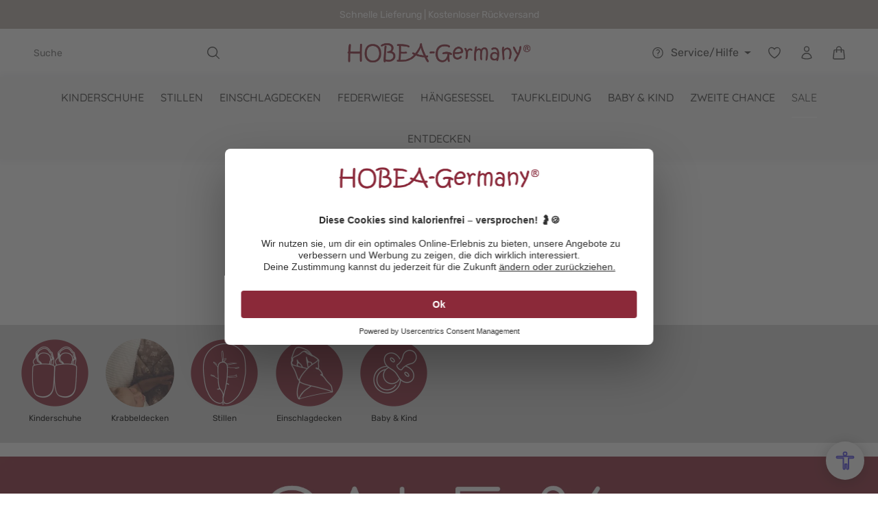

--- FILE ---
content_type: text/html; charset=UTF-8
request_url: https://www.hobea.de/sale
body_size: 40740
content:
<!DOCTYPE html><html lang="de-DE" itemscope="itemscope" itemtype="https://schema.org/WebPage"><head><meta charset="utf-8"><meta name="viewport" content="width=device-width, initial-scale=1, shrink-to-fit=no"><meta name="author" content=""><meta name="robots" content="index,follow"><meta name="revisit-after" content="15 days"><meta name="keywords" content=""><meta name="description" content="Sale im HOBEA-Shop ★ Profitiere von günstigen Angeboten und finde dein Wunschprodukt ► Jetzt sparen!"><meta property="og:url" content="https://www.hobea.de/sale"><meta property="og:type" content="website"><meta property="og:site_name" content="HOBEA"><meta property="og:title" content="Sale"><meta property="og:description" content="Sale im HOBEA-Shop ★ Profitiere von günstigen Angeboten und finde dein Wunschprodukt ► Jetzt sparen!"><meta property="og:image" content="https://hobea.b-cdn.net/media/c5/e9/42/1687773074/logo-hobea-germany-1-10000px.png?width=2000"><meta name="twitter:card" content="summary"><meta name="twitter:site" content="HOBEA"><meta name="twitter:title" content="Sale"><meta name="twitter:description" content="Sale im HOBEA-Shop ★ Profitiere von günstigen Angeboten und finde dein Wunschprodukt ► Jetzt sparen!"><meta name="twitter:image" content="https://hobea.b-cdn.net/media/c5/e9/42/1687773074/logo-hobea-germany-1-10000px.png?width=2000"><meta itemprop="copyrightHolder" content="HOBEA"><meta itemprop="copyrightYear" content=""><meta itemprop="isFamilyFriendly" content="true"><meta itemprop="image" content="https://hobea.b-cdn.net/media/c5/e9/42/1687773074/logo-hobea-germany-1-10000px.png?width=2000"><meta name="theme-color" content="#ffffff"> <script>if(window.DooFinderScriptLoaded!=true){window.DooFinderScriptLoaded=true;let styleLink=document.createElement("link");styleLink.href="https://www.hobea.de/bundles/doofinder/css/doofinder.css?1760432012";styleLink.rel="stylesheet";document.head.appendChild(styleLink);let script=document.createElement("script");script.src="https://eu1-config.doofinder.com/2.x/73fba898-dc52-4e96-b51a-a1e03c03ebdd.js";script.async=true;document.head.appendChild(script);let addToCartScript=document.createElement("script");addToCartScript.innerHTML=`
            class DoofinderAddToCartError extends Error {
    constructor(reason, status = "") {
      const message = "Error adding an item to the cart. Reason: " + reason + ". Status code: " + status;
      super(message);
      this.name = "DoofinderAddToCartError";
    }
  }

  document.addEventListener('doofinder.cart.add', async function(event) {
    const product = event.detail;
    const statusPromise = product.statusPromise;
    let isGroupLeader = product.grouping_id && product.grouping_id === product.item_id && product.group_leader;
    if(product.modifiable || isGroupLeader){
      //It's a configurable product, redirect to the product page to let the user configure the product
      statusPromise.reject(new DoofinderAddToCartError("It's a configurable product", 200));
      location.href = product.link;
      return;
    }

    const csrfTokenInput = document.querySelector('.product-info input[name="_csrf_token"]');

    let formData = new FormData();
    let productId = product.shopware_id;

    if (null !== csrfTokenInput && '' !== csrfTokenInput.value) {
      formData.append('_csrf_token', csrfTokenInput.value);
    }

    formData.append('redirectTo', 'frontend.cart.offcanvas');
    formData.append('lineItems[id][id]', productId);
    formData.append('lineItems[id][type]', 'product');
    formData.append('lineItems[id][referencedId]', productId);
    formData.append('lineItems[id][quantity]', 1);
    formData.append('lineItems[id][stackable]', 1);
    formData.append('lineItems[id][removable]', 1);

    let addItemUrl = '/checkout/line-item/add';

    instances = window.PluginManager.getPluginInstances("OffCanvasCart")
    if (instances.length > 0 && instances.some(i => typeof i.openOffCanvas === 'function')) {
      instances.forEach(i => typeof i.openOffCanvas === 'function' && i.openOffCanvas(addItemUrl, formData, () => {
        statusPromise.resolve("The item has been successfully added to the cart.");
      }))
    } else {
      let accessKey = 'SWSCAG9EODEYZGHVQTNNREZREQ';

      let headers = {
        'Accept': 'application/json',
        'Content-Type': 'application/json',
        'sw-access-key': accessKey,
      };
      let contextResult = await fetch("/store-api/context",
        {
          method: "GET",
          headers: headers
        }
      ).catch(error =>
        statusPromise.reject(new DoofinderAddToCartError("Couldn't fetch context", 200))
      );
      let context = await contextResult.json();
      let token = context.token;

      headers = {
        'sw-access-key': accessKey,
        'sw-context-token': token
      };
      let cartResult = await fetch(addItemUrl,
        {
          method: "POST",
          headers: headers,
          body: formData
        }
      ).catch(error =>
        statusPromise.reject(new DoofinderAddToCartError("Couldn't add line item to cart", 200))
      );
      let cart = await cartResult.json();
      statusPromise.resolve("The item has been successfully added to the cart.");
    }
  });


        `;document.head.appendChild(addToCartScript);let currency='EUR';(function(w,k){w[k]=window[k]||function(){(window[k].q=window[k].q||[]).push(arguments)}})(window,"doofinderApp");if(currency!==''){doofinderApp("config","currency",currency);}};window.features={"V6_5_0_0":true,"v6.5.0.0":true,"V6_6_0_0":true,"v6.6.0.0":true,"V6_7_0_0":false,"v6.7.0.0":false,"ADDRESS_SELECTION_REWORK":false,"address.selection.rework":false,"DISABLE_VUE_COMPAT":false,"disable.vue.compat":false,"ACCESSIBILITY_TWEAKS":false,"accessibility.tweaks":false,"ADMIN_VITE":false,"admin.vite":false,"TELEMETRY_METRICS":false,"telemetry.metrics":false,"PERFORMANCE_TWEAKS":false,"performance.tweaks":false,"CACHE_REWORK":false,"cache.rework":false,"PAYPAL_SETTINGS_TWEAKS":false,"paypal.settings.tweaks":false,"SSO":false,"sso":false,"FEATURE_SWAGCMSEXTENSIONS_1":true,"feature.swagcmsextensions.1":true,"FEATURE_SWAGCMSEXTENSIONS_2":true,"feature.swagcmsextensions.2":true,"FEATURE_SWAGCMSEXTENSIONS_8":true,"feature.swagcmsextensions.8":true,"FEATURE_SWAGCMSEXTENSIONS_63":true,"feature.swagcmsextensions.63":true,"RULE_BUILDER":true,"rule.builder":true,"FLOW_BUILDER":true,"flow.builder":true,"ADVANCED_SEARCH":true,"advanced.search":true,"RETURNS_MANAGEMENT":true,"returns.management":true,"TEXT_GENERATOR":true,"text.generator":true,"CHECKOUT_SWEETENER":true,"checkout.sweetener":true,"IMAGE_CLASSIFICATION":true,"image.classification":true,"PROPERTY_EXTRACTOR":true,"property.extractor":true,"REVIEW_SUMMARY":true,"review.summary":true,"REVIEW_TRANSLATOR":true,"review.translator":true,"CONTENT_GENERATOR":true,"content.generator":true,"EXPORT_ASSISTANT":true,"export.assistant":true,"QUICK_ORDER":true,"quick.order":true,"EMPLOYEE_MANAGEMENT":true,"employee.management":true,"QUOTE_MANAGEMENT":true,"quote.management":true,"CAPTCHA":true,"captcha":true,"NATURAL_LANGUAGE_SEARCH":true,"natural.language.search":true};window.dtgsGtmConsentCookieName='dtgsAllowGtmTracking';window.dtgsGtmCustomServices=[];if(window.DooFinderScriptLoaded!=true){window.DooFinderScriptLoaded=true;let styleLink=document.createElement("link");styleLink.href="https://www.hobea.de/bundles/doofinder/css/doofinder.css?1760432012";styleLink.rel="stylesheet";document.head.appendChild(styleLink);let script=document.createElement("script");script.src="https://eu1-config.doofinder.com/2.x/73fba898-dc52-4e96-b51a-a1e03c03ebdd.js";script.async=true;document.head.appendChild(script);let addToCartScript=document.createElement("script");addToCartScript.innerHTML=`
            class DoofinderAddToCartError extends Error {
    constructor(reason, status = "") {
      const message = "Error adding an item to the cart. Reason: " + reason + ". Status code: " + status;
      super(message);
      this.name = "DoofinderAddToCartError";
    }
  }

  document.addEventListener('doofinder.cart.add', async function(event) {
    const product = event.detail;
    const statusPromise = product.statusPromise;
    let isGroupLeader = product.grouping_id && product.grouping_id === product.item_id && product.group_leader;
    if(product.modifiable || isGroupLeader){
      //It's a configurable product, redirect to the product page to let the user configure the product
      statusPromise.reject(new DoofinderAddToCartError("It's a configurable product", 200));
      location.href = product.link;
      return;
    }

    const csrfTokenInput = document.querySelector('.product-info input[name="_csrf_token"]');

    let formData = new FormData();
    let productId = product.shopware_id;

    if (null !== csrfTokenInput && '' !== csrfTokenInput.value) {
      formData.append('_csrf_token', csrfTokenInput.value);
    }

    formData.append('redirectTo', 'frontend.cart.offcanvas');
    formData.append('lineItems[id][id]', productId);
    formData.append('lineItems[id][type]', 'product');
    formData.append('lineItems[id][referencedId]', productId);
    formData.append('lineItems[id][quantity]', 1);
    formData.append('lineItems[id][stackable]', 1);
    formData.append('lineItems[id][removable]', 1);

    let addItemUrl = '/checkout/line-item/add';

    instances = window.PluginManager.getPluginInstances("OffCanvasCart")
    if (instances.length > 0 && instances.some(i => typeof i.openOffCanvas === 'function')) {
      instances.forEach(i => typeof i.openOffCanvas === 'function' && i.openOffCanvas(addItemUrl, formData, () => {
        statusPromise.resolve("The item has been successfully added to the cart.");
      }))
    } else {
      let accessKey = 'SWSCAG9EODEYZGHVQTNNREZREQ';

      let headers = {
        'Accept': 'application/json',
        'Content-Type': 'application/json',
        'sw-access-key': accessKey,
      };
      let contextResult = await fetch("/store-api/context",
        {
          method: "GET",
          headers: headers
        }
      ).catch(error =>
        statusPromise.reject(new DoofinderAddToCartError("Couldn't fetch context", 200))
      );
      let context = await contextResult.json();
      let token = context.token;

      headers = {
        'sw-access-key': accessKey,
        'sw-context-token': token
      };
      let cartResult = await fetch(addItemUrl,
        {
          method: "POST",
          headers: headers,
          body: formData
        }
      ).catch(error =>
        statusPromise.reject(new DoofinderAddToCartError("Couldn't add line item to cart", 200))
      );
      let cart = await cartResult.json();
      statusPromise.resolve("The item has been successfully added to the cart.");
    }
  });


        `;document.head.appendChild(addToCartScript);let currency='EUR';(function(w,k){w[k]=window[k]||function(){(window[k].q=window[k].q||[]).push(arguments)}})(window,"doofinderApp");if(currency!==''){doofinderApp("config","currency",currency);}};window.shopwareAnalytics={trackingId:'',merchantConsent:true,debug:false,storefrontController:'Navigation',storefrontAction:'index',storefrontRoute:'frontend.navigation.page',storefrontCmsPageType:'product_list',};window.mediameetsFacebookPixelData=new Map();window.activeNavigationId='c77e3b67681f4cc28e0c026aa29a5429';window.router={'frontend.cart.offcanvas':'/checkout/offcanvas','frontend.cookie.offcanvas':'/cookie/offcanvas','frontend.checkout.finish.page':'/checkout/finish','frontend.checkout.info':'/widgets/checkout/info','frontend.menu.offcanvas':'/widgets/menu/offcanvas','frontend.cms.page':'/widgets/cms','frontend.cms.navigation.page':'/widgets/cms/navigation','frontend.account.addressbook':'/widgets/account/address-book','frontend.country.country-data':'/country/country-state-data','frontend.app-system.generate-token':'/app-system/Placeholder/generate-token',};window.salesChannelId='714dffbd62a1499e9ffca2fdae42ffb4';window.router['widgets.swag.cmsExtensions.quickview']='/swag/cms-extensions/quickview';window.router['widgets.swag.cmsExtensions.quickview.variant']='/swag/cms-extensions/quickview/variant';window.router['frontend.shopware_analytics.customer.data']='/storefront/script/shopware-analytics-customer';window.breakpoints={"xs":0,"sm":576,"md":768,"lg":992,"xl":1200,"xxl":1400};window.customerLoggedInState=0;window.wishlistEnabled=1;window.themeAssetsPublicPath='https://www.hobea.de/theme/8fcc49ee33ce478390b9bbc634a12b68/assets/';window.validationMessages={"required":"Die Eingabe darf nicht leer sein.","email":"Ung\u00fcltige E-Mail-Adresse. Die E-Mail ben\u00f6tigt das Format \"nutzer@beispiel.de\".","confirmation":"Ihre Eingaben sind nicht identisch.","minLength":"Die Eingabe ist zu kurz."};window.themeJsPublicPath='https://www.hobea.de/theme/e987091766a3a4c6a17b93fd6406d447/js/';window.mollie_javascript_use_shopware='0';if(window.DooFinderScriptLoaded!=true){window.DooFinderScriptLoaded=true;let styleLink=document.createElement("link");styleLink.href="https://www.hobea.de/bundles/doofinder/css/doofinder.css?1760432012";styleLink.rel="stylesheet";document.head.appendChild(styleLink);let script=document.createElement("script");script.src="https://eu1-config.doofinder.com/2.x/73fba898-dc52-4e96-b51a-a1e03c03ebdd.js";script.async=true;document.head.appendChild(script);let addToCartScript=document.createElement("script");addToCartScript.innerHTML=`
            class DoofinderAddToCartError extends Error {
    constructor(reason, status = "") {
      const message = "Error adding an item to the cart. Reason: " + reason + ". Status code: " + status;
      super(message);
      this.name = "DoofinderAddToCartError";
    }
  }

  document.addEventListener('doofinder.cart.add', async function(event) {
    const product = event.detail;
    const statusPromise = product.statusPromise;
    let isGroupLeader = product.grouping_id && product.grouping_id === product.item_id && product.group_leader;
    if(product.modifiable || isGroupLeader){
      //It's a configurable product, redirect to the product page to let the user configure the product
      statusPromise.reject(new DoofinderAddToCartError("It's a configurable product", 200));
      location.href = product.link;
      return;
    }

    const csrfTokenInput = document.querySelector('.product-info input[name="_csrf_token"]');

    let formData = new FormData();
    let productId = product.shopware_id;

    if (null !== csrfTokenInput && '' !== csrfTokenInput.value) {
      formData.append('_csrf_token', csrfTokenInput.value);
    }

    formData.append('redirectTo', 'frontend.cart.offcanvas');
    formData.append('lineItems[id][id]', productId);
    formData.append('lineItems[id][type]', 'product');
    formData.append('lineItems[id][referencedId]', productId);
    formData.append('lineItems[id][quantity]', 1);
    formData.append('lineItems[id][stackable]', 1);
    formData.append('lineItems[id][removable]', 1);

    let addItemUrl = '/checkout/line-item/add';

    instances = window.PluginManager.getPluginInstances("OffCanvasCart")
    if (instances.length > 0 && instances.some(i => typeof i.openOffCanvas === 'function')) {
      instances.forEach(i => typeof i.openOffCanvas === 'function' && i.openOffCanvas(addItemUrl, formData, () => {
        statusPromise.resolve("The item has been successfully added to the cart.");
      }))
    } else {
      let accessKey = 'SWSCAG9EODEYZGHVQTNNREZREQ';

      let headers = {
        'Accept': 'application/json',
        'Content-Type': 'application/json',
        'sw-access-key': accessKey,
      };
      let contextResult = await fetch("/store-api/context",
        {
          method: "GET",
          headers: headers
        }
      ).catch(error =>
        statusPromise.reject(new DoofinderAddToCartError("Couldn't fetch context", 200))
      );
      let context = await contextResult.json();
      let token = context.token;

      headers = {
        'sw-access-key': accessKey,
        'sw-context-token': token
      };
      let cartResult = await fetch(addItemUrl,
        {
          method: "POST",
          headers: headers,
          body: formData
        }
      ).catch(error =>
        statusPromise.reject(new DoofinderAddToCartError("Couldn't add line item to cart", 200))
      );
      let cart = await cartResult.json();
      statusPromise.resolve("The item has been successfully added to the cart.");
    }
  });


        `;document.head.appendChild(addToCartScript);let currency='EUR';(function(w,k){w[k]=window[k]||function(){(window[k].q=window[k].q||[]).push(arguments)}})(window,"doofinderApp");if(currency!==''){doofinderApp("config","currency",currency);}};if(window.DooFinderScriptLoaded!=true){window.DooFinderScriptLoaded=true;let styleLink=document.createElement("link");styleLink.href="https://www.hobea.de/bundles/doofinder/css/doofinder.css?1760432012";styleLink.rel="stylesheet";document.head.appendChild(styleLink);let script=document.createElement("script");script.src="https://eu1-config.doofinder.com/2.x/73fba898-dc52-4e96-b51a-a1e03c03ebdd.js";script.async=true;document.head.appendChild(script);let addToCartScript=document.createElement("script");addToCartScript.innerHTML=`
            class DoofinderAddToCartError extends Error {
    constructor(reason, status = "") {
      const message = "Error adding an item to the cart. Reason: " + reason + ". Status code: " + status;
      super(message);
      this.name = "DoofinderAddToCartError";
    }
  }

  document.addEventListener('doofinder.cart.add', async function(event) {
    const product = event.detail;
    const statusPromise = product.statusPromise;
    let isGroupLeader = product.grouping_id && product.grouping_id === product.item_id && product.group_leader;
    if(product.modifiable || isGroupLeader){
      //It's a configurable product, redirect to the product page to let the user configure the product
      statusPromise.reject(new DoofinderAddToCartError("It's a configurable product", 200));
      location.href = product.link;
      return;
    }

    const csrfTokenInput = document.querySelector('.product-info input[name="_csrf_token"]');

    let formData = new FormData();
    let productId = product.shopware_id;

    if (null !== csrfTokenInput && '' !== csrfTokenInput.value) {
      formData.append('_csrf_token', csrfTokenInput.value);
    }

    formData.append('redirectTo', 'frontend.cart.offcanvas');
    formData.append('lineItems[id][id]', productId);
    formData.append('lineItems[id][type]', 'product');
    formData.append('lineItems[id][referencedId]', productId);
    formData.append('lineItems[id][quantity]', 1);
    formData.append('lineItems[id][stackable]', 1);
    formData.append('lineItems[id][removable]', 1);

    let addItemUrl = '/checkout/line-item/add';

    instances = window.PluginManager.getPluginInstances("OffCanvasCart")
    if (instances.length > 0 && instances.some(i => typeof i.openOffCanvas === 'function')) {
      instances.forEach(i => typeof i.openOffCanvas === 'function' && i.openOffCanvas(addItemUrl, formData, () => {
        statusPromise.resolve("The item has been successfully added to the cart.");
      }))
    } else {
      let accessKey = 'SWSCAG9EODEYZGHVQTNNREZREQ';

      let headers = {
        'Accept': 'application/json',
        'Content-Type': 'application/json',
        'sw-access-key': accessKey,
      };
      let contextResult = await fetch("/store-api/context",
        {
          method: "GET",
          headers: headers
        }
      ).catch(error =>
        statusPromise.reject(new DoofinderAddToCartError("Couldn't fetch context", 200))
      );
      let context = await contextResult.json();
      let token = context.token;

      headers = {
        'sw-access-key': accessKey,
        'sw-context-token': token
      };
      let cartResult = await fetch(addItemUrl,
        {
          method: "POST",
          headers: headers,
          body: formData
        }
      ).catch(error =>
        statusPromise.reject(new DoofinderAddToCartError("Couldn't add line item to cart", 200))
      );
      let cart = await cartResult.json();
      statusPromise.resolve("The item has been successfully added to the cart.");
    }
  });


        `;document.head.appendChild(addToCartScript);let currency='EUR';(function(w,k){w[k]=window[k]||function(){(window[k].q=window[k].q||[]).push(arguments)}})(window,"doofinderApp");if(currency!==''){doofinderApp("config","currency",currency);}};document.addEventListener("DOMContentLoaded",(event)=>{if(window.location.hash)
{let params=window.location.hash.substring(1).split('#');if(params[0]!=="")
{let messageParts=params[0].split("=");if(messageParts[0]==="msg")
{let page=document.getElementsByClassName("netzp-voucherlink-message")[0];if(page)
{let s=messageParts[1],p=s.indexOf('&');if(p>=0)
{s=s.substring(0,p);}
let messages=s.split("@@@");messages.reverse().forEach(function(msgPart,index)
{let parts=msgPart.split('@'),msg=parts[0],type='info';if(parts.length>1)
{type=parts[1]}
msg=decodeURI(msg);msg=strip_tags(msg,'<b><i>');let html='';html+='<div role="alert" class="alert alert-'+type+'">';html+='<div class="alert-content-container">';html+='<div class="alert-content">'+decodeURI(msg)+'</div>';html+='</div>';html+='</div>';let msgDom=document.createElement("div");msgDom.innerHTML=html;page.insertBefore(msgDom.childNodes[0],page.childNodes[0]);});}
document.body.classList.add("is--netzp-voucher-msg");}}}});function strip_tags(input,allowed)
{allowed=(((allowed||'')+'').toLowerCase().match(/<[a-z][a-z0-9]*>/g)||[]).join('');let tags=/<\/?([a-z][a-z0-9]*)\b[^>]*>/gi
return input.replace(tags,function($0,$1){return allowed.indexOf('<'+$1.toLowerCase()+'>')>-1?$0:'';})};window.mediameetsFacebookPixelData.set('listing',{name:'Sale',id:'c77e3b67681f4cc28e0c026aa29a5429',path:'Sale',products:[{"productNumber":"HO-870646.0"},{"productNumber":"HO-870632.0"},{"productNumber":"HO-893619"},{"productNumber":"ES-53996"},{"productNumber":"HO-893545"},{"productNumber":"HO-893601"},{"productNumber":"HO-870698.0"},{"productNumber":"9242-H"},{"productNumber":"HO-870717"},{"productNumber":"KBB49971.0"},{"productNumber":"2854"},{"productNumber":"F60541.0"},{"productNumber":"KS-67921.0"},{"productNumber":"HO-893532_py_sc"},{"productNumber":"2861"},{"productNumber":"SL-35011"},{"productNumber":"SM70131"},{"productNumber":"4667H"},{"productNumber":"ES-53994"},{"productNumber":"TS78601.0"},{"productNumber":"17Win6_py_sc"},{"productNumber":"KD-11856"},{"productNumber":"F08547.0"},{"productNumber":"KITA10850.0"}]});window.Brevo=window.Brevo||[];Brevo.push(["init",{client_key:"cpnbsjjzoospinfyk5nh71m6"}]);</script> <link rel="shortcut icon" href="https://www.hobea.de/media/96/14/a7/1687772797/favicon.ico?ts=1687772797"><link rel="canonical" href="https://www.hobea.de/sale"><title itemprop="name">Sale</title><link rel="stylesheet" href="https://www.hobea.de/theme/e987091766a3a4c6a17b93fd6406d447/css/all.css?1768820064"><style data-plugin="zenitHorizonCustomCss">.cms-row { --zen-gutter-x: 20px; --zen-gutter-y: 20px; } .cms-block-zen-layout-simple-teaser .left-top { margin-bottom: var(--zen-gutter-y); } .cms-element-moorl-cta-banner, .cms-element-image { overflow: hidden; border-radius: var(--bs-border-radius-xl); } .cms-teaser-image-container.is-standard { display: flex; justify-content: center; } .product-detail-configurator .product-detail-configurator-option-input + .product-detail-configurator-option-label.is-display-color, .product-detail-configurator .product-detail-configurator-option-input + .product-detail-configurator-option-label.is-display-media { height: 70px; } .footer-logo { padding: 10px 0 !important; }</style><link rel="stylesheet" href="https://www.hobea.de/bundles/moorlfoundation/storefront/css/animate.css?1767877377"><script type="application/javascript">window.moorlAnimationZIndex ="9000";</script><style> :root { --moorl-advanced-search-width: 600px; } </style><style data-plugin="zenitPlatformNotificationBar"></style><script src="">https://web.cmp.usercentrics.eu/modules/autoblocker.js"></script><script id="usercentrics-cmp" src="https://web.cmp.usercentrics.eu/ui/loader.js" data-settings-id="IINBC8QCQhsf7X" async></script><script nonce="GfnOONZHfDU="> dataLayer = window.dataLayer || []; dataLayer.push({ ecommerce: null }); dataLayer.push({"pageTitle":"Sale","pageSubCategory":"","pageCategoryID":"c77e3b67681f4cc28e0c026aa29a5429","pageSubCategoryID":"","pageCountryCode":"de-DE","pageLanguageCode":"Deutsch","pageVersion":1,"pageTestVariation":"1","pageValue":1,"pageAttributes":"1","pageCategory":"Navigation","visitorLoginState":"Logged Out","visitorType":"NOT LOGGED IN","visitorLifetimeValue":0,"visitorExistingCustomer":"No"}); dataLayer.push({"event":"view_item_list","ecommerce":{"currency":"EUR","item_list_name":"Category: Sale","item_list_id":"c77e3b67681f4cc28e0c026aa29a5429","items":[{"item_name":"Stillkissen uni grau","item_id":"HO-870646.0","price":39.95,"item_brand":"HOBEA-Germany","index":0,"quantity":1,"item_list_name":"Category: Sale","item_list_id":"c77e3b67681f4cc28e0c026aa29a5429","item_category":"Sale","id":"HO-870646.0","google_business_vertical":"retail"},{"item_name":"Stillkissen Sternenmuster wei\u00df","item_id":"HO-870632.0","price":34.95,"item_brand":"HOBEA-Germany","index":1,"quantity":1,"item_list_name":"Category: Sale","item_list_id":"c77e3b67681f4cc28e0c026aa29a5429","item_category":"Sale","id":"HO-870632.0","google_business_vertical":"retail"},{"item_name":"Bezug f\u00fcr Stillkissen Girl pink","item_id":"HO-893619","price":10,"item_brand":"HOBEA-Germany","index":2,"quantity":1,"item_list_name":"Category: Sale","item_list_id":"c77e3b67681f4cc28e0c026aa29a5429","item_category":"Sale","id":"HO-893619","google_business_vertical":"retail"},{"item_name":"Einschlagdecke XL grau\/Sternenmuster wei\u00df Winter","item_id":"ES-53996","price":40,"item_brand":"HOBEA-Germany","index":3,"quantity":1,"item_list_name":"Category: Sale","item_list_id":"c77e3b67681f4cc28e0c026aa29a5429","item_category":"Sale","item_variant":"Winter","id":"ES-53996","google_business_vertical":"retail"},{"item_name":"Bezug f\u00fcr Stillkissen uni grau","item_id":"HO-893545","price":15.95,"item_brand":"HOBEA-Germany","index":4,"quantity":1,"item_list_name":"Category: Sale","item_list_id":"c77e3b67681f4cc28e0c026aa29a5429","item_category":"Sale","id":"HO-893545","google_business_vertical":"retail"},{"item_name":"Bezug f\u00fcr Stillkissen Waldbewohner rostrot","item_id":"HO-893601","price":15.95,"item_brand":"HOBEA-Germany","index":5,"quantity":1,"item_list_name":"Category: Sale","item_list_id":"c77e3b67681f4cc28e0c026aa29a5429","item_category":"Sale","id":"HO-893601","google_business_vertical":"retail"},{"item_name":"Stillkissen Waldbewohner rostrot","item_id":"HO-870698.0","price":39.95,"item_brand":"HOBEA-Germany","index":6,"quantity":1,"item_list_name":"Category: Sale","item_list_id":"c77e3b67681f4cc28e0c026aa29a5429","item_category":"Sale","id":"HO-870698.0","google_business_vertical":"retail"},{"item_name":"Geburtstagsraupe","item_id":"9242-H","price":10,"item_brand":"HOBEA-Germany","index":7,"quantity":1,"item_list_name":"Category: Sale","item_list_id":"c77e3b67681f4cc28e0c026aa29a5429","item_category":"Sale","id":"9242-H","google_business_vertical":"retail"},{"item_name":"Stillkissen Girl pink","item_id":"HO-870717","price":34.95,"item_brand":"HOBEA-Germany","index":8,"quantity":1,"item_list_name":"Category: Sale","item_list_id":"c77e3b67681f4cc28e0c026aa29a5429","item_category":"Sale","id":"HO-870717","google_business_vertical":"retail"},{"item_name":"Kinderschuhe Herz pink","item_id":"KBB49971.0","price":13,"item_brand":"HOBEA-Germany","index":9,"quantity":1,"item_list_name":"Category: Sale","item_list_id":"c77e3b67681f4cc28e0c026aa29a5429","item_category":"Sale","id":"KBB49971.0","google_business_vertical":"retail"},{"item_name":"Fotoalbum f\u00fcr Boys","item_id":"2854","price":5,"item_brand":"HOBEA-Germany","index":10,"quantity":1,"item_list_name":"Category: Sale","item_list_id":"c77e3b67681f4cc28e0c026aa29a5429","item_category":"Sale","id":"2854","google_business_vertical":"retail"},{"item_name":"Krabbelschuhe uni blau","item_id":"F60541.0","price":19.9,"item_brand":"HOBEA-Germany","index":11,"quantity":1,"item_list_name":"Category: Sale","item_list_id":"c77e3b67681f4cc28e0c026aa29a5429","item_category":"Sale","id":"F60541.0","google_business_vertical":"retail"},{"item_name":"Krabbelschuhe M\u00e4useohr altrosa","item_id":"KS-67921.0","price":16,"item_brand":"HOBEA-Germany","index":12,"quantity":1,"item_list_name":"Category: Sale","item_list_id":"c77e3b67681f4cc28e0c026aa29a5429","item_category":"Sale","id":"KS-67921.0","google_business_vertical":"retail"},{"item_name":"Bezug f\u00fcr Stillkissen Sternenmuster wei\u00df","item_id":"HO-893532_py_sc","price":15.95,"item_brand":"HOBEA-Germany","index":13,"quantity":1,"item_list_name":"Category: Sale","item_list_id":"c77e3b67681f4cc28e0c026aa29a5429","item_category":"Sale","id":"HO-893532_py_sc","google_business_vertical":"retail"},{"item_name":"Fotoalbum f\u00fcr Girls","item_id":"2861","price":5,"item_brand":"HOBEA-Germany","index":14,"quantity":1,"item_list_name":"Category: Sale","item_list_id":"c77e3b67681f4cc28e0c026aa29a5429","item_category":"Sale","id":"2861","google_business_vertical":"retail"},{"item_name":"Baby Lagerungsbezug Waldbewohner rostrot","item_id":"SL-35011","price":9.95,"item_brand":"HOBEA-Germany","index":15,"quantity":1,"item_list_name":"Category: Sale","item_list_id":"c77e3b67681f4cc28e0c026aa29a5429","item_category":"Sale","id":"SL-35011","google_business_vertical":"retail"},{"item_name":"Mini-Stillkissen uni grau","item_id":"SM70131","price":18.95,"item_brand":"HOBEA-Germany","index":16,"quantity":1,"item_list_name":"Category: Sale","item_list_id":"c77e3b67681f4cc28e0c026aa29a5429","item_category":"Sale","id":"SM70131","google_business_vertical":"retail"},{"item_name":"Schmusefreund Schaf","item_id":"4667H","price":15,"item_brand":"HOBEA-Germany","index":17,"quantity":1,"item_list_name":"Category: Sale","item_list_id":"c77e3b67681f4cc28e0c026aa29a5429","item_category":"Sale","id":"4667H","google_business_vertical":"retail"},{"item_name":"Einschlagdecke XL bordeaux\/Federn Winter","item_id":"ES-53994","price":40.5,"item_brand":"HOBEA-Germany","index":18,"quantity":1,"item_list_name":"Category: Sale","item_list_id":"c77e3b67681f4cc28e0c026aa29a5429","item_category":"Sale","item_variant":"Winter","id":"ES-53994","google_business_vertical":"retail"},{"item_name":"Kinderschuhe wei\u00df","item_id":"TS78601.0","price":9.5,"item_brand":"HOBEA-Germany","index":19,"quantity":1,"item_list_name":"Category: Sale","item_list_id":"c77e3b67681f4cc28e0c026aa29a5429","item_category":"Sale","id":"TS78601.0","google_business_vertical":"retail"},{"item_name":"Einschlagdecke Winter hellbraun\/hellblau","item_id":"17Win6_py_sc","price":33.9,"item_brand":"HOBEA-Germany","index":20,"quantity":1,"item_list_name":"Category: Sale","item_list_id":"c77e3b67681f4cc28e0c026aa29a5429","item_category":"Sale","id":"17Win6_py_sc","google_business_vertical":"retail"},{"item_name":"Krabbeldecke Waldtiere","item_id":"KD-11856","price":45,"item_brand":"HOBEA-Germany","index":21,"quantity":1,"item_list_name":"Category: Sale","item_list_id":"c77e3b67681f4cc28e0c026aa29a5429","item_category":"Sale","id":"KD-11856","google_business_vertical":"retail"},{"item_name":"Kinderschuhe Turnschuhe wei\u00df\/blau","item_id":"F08547.0","price":14.9,"item_brand":"HOBEA-Germany","index":22,"quantity":1,"item_list_name":"Category: Sale","item_list_id":"c77e3b67681f4cc28e0c026aa29a5429","item_category":"Sale","id":"F08547.0","google_business_vertical":"retail"},{"item_name":"Kitaschuhe rosa","item_id":"KITA10850.0","price":34.95,"item_brand":"HOBEA-Germany","index":23,"quantity":1,"item_list_name":"Category: Sale","item_list_id":"c77e3b67681f4cc28e0c026aa29a5429","item_category":"Sale","id":"KITA10850.0","google_business_vertical":"retail"}]}}); var dtgsRemarketingEnabled = true; var dtgsConsentHandler ='thirdpartyCmp'; </script><script nonce="GfnOONZHfDU="> (function e(){window.document.$emitter&&typeof window.document.$emitter.subscribe==="function"?window.document.$emitter.subscribe("CookieConfiguration_Update",t=>{t&&t.detail&&Object.prototype.hasOwnProperty.call(t.detail,"dtgsAllowGtmTracking")&&window.location.reload()}):setTimeout(e,100)})(); </script><script nonce="GfnOONZHfDU="> window.dataLayer = window.dataLayer || []; var loadGTM = function(w,d,s,l,i){w[l]=w[l]||[];w[l].push({'gtm.start': new Date().getTime(),event:'gtm.js'});var f=d.getElementsByTagName(s)[0], j=d.createElement(s),dl=l!='dataLayer'?'&l='+l:'';j.async=true;j.src='https://www.googletagmanager.com/gtm.js?id='+i+dl;var n=d.querySelector('[nonce]'); n&&j.setAttribute('nonce',n.nonce||n.getAttribute('nonce'));f.parentNode.insertBefore(j,f); }; setTimeout(function () { loadGTM(window,document,'script','dataLayer','GTM-MFQMQK9'); }, 3000); </script><script nonce="GfnOONZHfDU="> window.dataLayer = window.dataLayer || []; function gtag() { dataLayer.push(arguments); } </script><template data-diga-cookie-awin-plugin data-diga-cookie-awin-plugin-options='{ "digaawinid":17349, "dontUseDefaultCookieConsent": "1", "debugMode": false , "digaawincookiename": null }'></template><script src="https://www.hobea.de/theme/e987091766a3a4c6a17b93fd6406d447/js/storefront/storefront.js?1768820064" defer></script><script src="https://www.hobea.de/theme/e987091766a3a4c6a17b93fd6406d447/js/moorl-foundation/moorl-foundation.js?1768820064" defer></script><script src="https://www.hobea.de/theme/e987091766a3a4c6a17b93fd6406d447/js/swag-cms-extensions/swag-cms-extensions.js?1768820064" defer></script><script src="https://www.hobea.de/theme/e987091766a3a4c6a17b93fd6406d447/js/frosh-lazy-sizes/frosh-lazy-sizes.js?1768820064" defer></script><script src="https://www.hobea.de/theme/e987091766a3a4c6a17b93fd6406d447/js/swag-pay-pal/swag-pay-pal.js?1768820064" defer></script><script src="https://www.hobea.de/theme/e987091766a3a4c6a17b93fd6406d447/js/acris-faq-c-s/acris-faq-c-s.js?1768820064" defer></script><script src="https://www.hobea.de/theme/e987091766a3a4c6a17b93fd6406d447/js/tanmar-ng-product-reviews/tanmar-ng-product-reviews.js?1768820064" defer></script><script src="https://www.hobea.de/theme/e987091766a3a4c6a17b93fd6406d447/js/diga-awin-affiliate/diga-awin-affiliate.js?1768820064" defer></script><script src="https://www.hobea.de/theme/e987091766a3a4c6a17b93fd6406d447/js/zeobv-get-notified/zeobv-get-notified.js?1768820064" defer></script><script src="https://www.hobea.de/theme/e987091766a3a4c6a17b93fd6406d447/js/dtgs-google-tag-manager-sw6/dtgs-google-tag-manager-sw6.js?1768820064" defer></script><script src="https://www.hobea.de/theme/e987091766a3a4c6a17b93fd6406d447/js/web-la--contact-form-file-upload/web-la--contact-form-file-upload.js?1768820064" defer></script><script src="https://www.hobea.de/theme/e987091766a3a4c6a17b93fd6406d447/js/neti-next-access-manager/neti-next-access-manager.js?1768820064" defer></script><script src="https://www.hobea.de/theme/e987091766a3a4c6a17b93fd6406d447/js/newsletter-sendinblue/newsletter-sendinblue.js?1768820064" defer></script><script src="https://www.hobea.de/theme/e987091766a3a4c6a17b93fd6406d447/js/klarna-payment/klarna-payment.js?1768820064" defer></script><script src="https://www.hobea.de/theme/e987091766a3a4c6a17b93fd6406d447/js/zenit-platform-notification-bar/zenit-platform-notification-bar.js?1768820064" defer></script><script src="https://www.hobea.de/theme/e987091766a3a4c6a17b93fd6406d447/js/mediameets-fb-pixel/mediameets-fb-pixel.js?1768820064" defer></script><script src="https://www.hobea.de/theme/e987091766a3a4c6a17b93fd6406d447/js/tmms-additional-newsletter-registration-options/tmms-additional-newsletter-registration-options.js?1768820064" defer></script><script src="https://www.hobea.de/theme/e987091766a3a4c6a17b93fd6406d447/js/nds-filter-instant-delivery/nds-filter-instant-delivery.js?1768820064" defer></script><script src="https://www.hobea.de/theme/e987091766a3a4c6a17b93fd6406d447/js/prems-auto-complete6/prems-auto-complete6.js?1768820064" defer></script><script src="https://www.hobea.de/theme/e987091766a3a4c6a17b93fd6406d447/js/p2-lab-product-video/p2-lab-product-video.js?1768820064" defer></script><script src="https://www.hobea.de/theme/e987091766a3a4c6a17b93fd6406d447/js/subscription/subscription.js?1768820064" defer></script><script src="https://www.hobea.de/theme/e987091766a3a4c6a17b93fd6406d447/js/checkout-sweetener/checkout-sweetener.js?1768820064" defer></script><script src="https://www.hobea.de/theme/e987091766a3a4c6a17b93fd6406d447/js/text-translator/text-translator.js?1768820064" defer></script><script src="https://www.hobea.de/theme/e987091766a3a4c6a17b93fd6406d447/js/employee-management/employee-management.js?1768820064" defer></script><script src="https://www.hobea.de/theme/e987091766a3a4c6a17b93fd6406d447/js/quick-order/quick-order.js?1768820064" defer></script><script src="https://www.hobea.de/theme/e987091766a3a4c6a17b93fd6406d447/js/advanced-search/advanced-search.js?1768820064" defer></script><script src="https://www.hobea.de/theme/e987091766a3a4c6a17b93fd6406d447/js/captcha/captcha.js?1768820064" defer></script><script src="https://www.hobea.de/theme/e987091766a3a4c6a17b93fd6406d447/js/quote-management/quote-management.js?1768820064" defer></script><script src="https://www.hobea.de/theme/e987091766a3a4c6a17b93fd6406d447/js/a-i-search/a-i-search.js?1768820064" defer></script><script src="https://www.hobea.de/theme/e987091766a3a4c6a17b93fd6406d447/js/spatial-cms-element/spatial-cms-element.js?1768820064" defer></script><script src="https://www.hobea.de/theme/e987091766a3a4c6a17b93fd6406d447/js/order-approval/order-approval.js?1768820064" defer></script><script src="https://www.hobea.de/theme/e987091766a3a4c6a17b93fd6406d447/js/shopping-list/shopping-list.js?1768820064" defer></script><script src="https://www.hobea.de/theme/e987091766a3a4c6a17b93fd6406d447/js/swag-analytics/swag-analytics.js?1768820064" defer></script><script src="https://www.hobea.de/theme/e987091766a3a4c6a17b93fd6406d447/js/doo-finder/doo-finder.js?1768820064" defer></script><script src="https://www.hobea.de/theme/e987091766a3a4c6a17b93fd6406d447/js/zenit-platform-horizon/zenit-platform-horizon.js?1768820064" defer></script><script src="https://www.hobea.de/bundles/molliepayments/mollie-payments.js?1765352935" defer></script></head><body class="is-ctl-navigation is-act-index has-marketing-slider has-pw-toggle has-lbl-floating is-flyout-fullscreen is-cms is-lo-full-width-boxed is-tb-default is-srch-default is-mn-offcanvas-md"><div id="page-top" class="skip-to-content bg-primary-subtle text-primary-emphasis overflow-hidden" tabindex="-1"><div class="container skip-to-content-container d-flex justify-content-center visually-hidden-focusable"><a href="#content-main" class="skip-to-content-link d-inline-flex text-decoration-underline m-1 p-2 fw-bold gap-2"> Zum Hauptinhalt springen </a><a href="#header-main-search-input" class="skip-to-content-link d-inline-flex text-decoration-underline m-1 p-2 fw-bold gap-2 d-none d-sm-block"> Zur Suche springen </a><a href="#main-navigation-menu" class="skip-to-content-link d-inline-flex text-decoration-underline m-1 p-2 fw-bold gap-2 d-none d-lg-block"> Zur Hauptnavigation springen </a></div></div><noscript class="noscript-main"><div role="alert" aria-live="polite" class="alert alert-info alert-has-icon"> <span class="icon icon-info" aria-hidden="true"><svg xmlns="http://www.w3.org/2000/svg" xmlns:xlink="http://www.w3.org/1999/xlink" width="24" height="24" viewBox="0 0 24 24"><defs><path d="M12 7c.5523 0 1 .4477 1 1s-.4477 1-1 1-1-.4477-1-1 .4477-1 1-1zm1 9c0 .5523-.4477 1-1 1s-1-.4477-1-1v-5c0-.5523.4477-1 1-1s1 .4477 1 1v5zm11-4c0 6.6274-5.3726 12-12 12S0 18.6274 0 12 5.3726 0 12 0s12 5.3726 12 12zM12 2C6.4772 2 2 6.4772 2 12s4.4772 10 10 10 10-4.4772 10-10S17.5228 2 12 2z" id="icons-default-info" /></defs><use xlink:href="#icons-default-info" fill="#758CA3" fill-rule="evenodd" /></svg></span> <div class="alert-content-container"><div class="alert-content"> Um unseren Shop in vollem Umfang nutzen zu können, empfehlen wir Ihnen Javascript in Ihrem Browser zu aktivieren. </div></div></div></noscript><noscript class="noscript-gtm"><iframe src="https://www.googletagmanager.com/ns.html?id=GTM-MFQMQK9" height="0" width="0" style="display:none;visibility:hidden"></iframe></noscript><div class="page-wrapper"><header class="header-main header-pos-relative header-two-line header-multi-line-mobile header-logo-center" data-zen-sticky-header="true" data-zen-sticky-header-options="{&quot;viewports&quot;:[&quot;XXL&quot;,&quot;XS&quot;,&quot;SM&quot;,&quot;MD&quot;,&quot;LG&quot;,&quot;XL&quot;],&quot;scrollOffset&quot;:&quot;&quot;,&quot;autoHide&quot;:true}" data-zen-header-tooltips="true" data-zen-header-tooltips-options="{&quot;tooltipPlacement&quot;:&quot;left&quot;}"><div class="header-inner"><div class="collapse show" id="topBarCollapse" tabindex="-1"><div class="top-bar"><div class="container"><nav class="top-bar-nav" aria-label="Shop-Einstellungen"><div class="top-bar-nav-item top-bar-marketing"><div class="text-slider" data-zen-text-slider="true" data-zen-text-slider-options="{&quot;interval&quot;:4000}"><div class="text-items text-slider-items"><div class="text-item text-slider-item"> <span class="item-entry"> Schnelle Lieferung | Kostenloser Rückversand </span> </div></div></div></div></nav></div></div></div><div class="nav-header bg-opacity-100"><div class="container"><div class="header-row row gx-1"><div class="header-menu-button col-auto d-lg-none" data-zen-tooltip-title="Menü"> <button class="btn nav-main-toggle-btn header-actions-btn" type="button" data-off-canvas-menu="true" aria-label="Menü"> <span class="icon icon-stack"><svg xmlns="http://www.w3.org/2000/svg" xmlns:xlink="http://www.w3.org/1999/xlink" width="24" height="24" viewBox="0 0 24 24"><defs><path d="M2.75 18h12.5a.75.75 0 0 1 .102 1.493l-.102.007H2.75a.75.75 0 0 1-.102-1.494L2.75 18h12.5-12.5Zm0-6.5h18.5a.75.75 0 0 1 .102 1.493L21.25 13H2.75a.75.75 0 0 1-.102-1.493l.102-.007h18.5-18.5Zm0-6.497h15.5a.75.75 0 0 1 .102 1.493l-.102.007H2.75a.75.75 0 0 1-.102-1.493l.102-.007h15.5-15.5Z" id="icons-heroicons-outline-stack" /></defs><use xlink:href="#icons-heroicons-outline-stack" /></svg></span> </button> </div><div class="header-search-col col-12 col-sm-auto col-lg-3 order-last order-sm-0 ms-auto ms-lg-0"><div class="collapse" id="searchCollapse"><div class="header-search my-2 m-sm-auto"><form action="/search" method="get" data-search-widget="true" data-search-widget-options="{&quot;searchWidgetMinChars&quot;:2}" data-url="/suggest?search=" class="header-search-form"><div class="input-group has-validation"><input type="search" id="header-main-search-input" name="search" class="form-control header-search-input" autocomplete="off" autocapitalize="off" placeholder="Suche" aria-label="Suche" role="combobox" aria-autocomplete="list" aria-controls="search-suggest-listbox" aria-expanded="false" aria-describedby="search-suggest-result-info" value=""> <button type="submit" class="btn header-search-btn" aria-label="Suchen"> <span class="header-search-icon"> <span class="icon icon-search"><svg xmlns="http://www.w3.org/2000/svg" xmlns:xlink="http://www.w3.org/1999/xlink" viewBox="0 0 24 24"><defs><path d="M10.5 3.75a6.75 6.75 0 100 13.5 6.75 6.75 0 000-13.5zM2.25 10.5a8.25 8.25 0 1114.59 5.28l4.69 4.69a.75.75 0 11-1.06 1.06l-4.69-4.69A8.25 8.25 0 012.25 10.5z" id="icons-heroicons-outline-search" /></defs><use xlink:href="#icons-heroicons-outline-search" /></svg></span> </span> </button> <button class="btn header-close-btn js-search-close-btn d-none" type="button" aria-label="Die Dropdown-Suche schließen"> <span class="header-close-icon"> <span class="icon icon-x"><svg xmlns="http://www.w3.org/2000/svg" xmlns:xlink="http://www.w3.org/1999/xlink" viewBox="0 0 24 24"><defs><path d="M5.47 5.47a.75.75 0 011.06 0L12 10.94l5.47-5.47a.75.75 0 111.06 1.06L13.06 12l5.47 5.47a.75.75 0 11-1.06 1.06L12 13.06l-5.47 5.47a.75.75 0 01-1.06-1.06L10.94 12 5.47 6.53a.75.75 0 010-1.06z" id="icons-heroicons-outline-x" /></defs><use xlink:href="#icons-heroicons-outline-x" /></svg></span> </span> </button> </div></form></div></div></div><div class="header-logo-col col-12 col-lg-4 pos-lg-center order-first order-lg-0"><div class="header-logo-main text-center"><a class="header-logo-main-link" href="/" title="Zur Startseite gehen"><picture class="header-logo-picture d-block m-auto"><source srcset="https://www.hobea.de/media/61/46/a8/1687772827/logo-hobea-germany-1.svg?ts=1687772827" media="(min-width: 768px) and (max-width: 991px)"><source srcset="https://www.hobea.de/media/61/46/a8/1687772827/logo-hobea-germany-1.svg?ts=1687772827" media="(max-width: 767px)"><img src="https://hobea.b-cdn.net/media/c5/e9/42/1687773074/logo-hobea-germany-1-10000px.png?width=2000" alt="Zur Startseite gehen" class="img-fluid header-logo-main-img"></picture></a></div></div><div class="header-top-bar-col d-none d-lg-flex col-auto ms-auto"><div class="row g-0"><div class="top-bar-nav-item top-bar-menu"><div class="service-menu dropdown"> <button class="btn dropdown-toggle top-bar-nav-btn" type="button" id="serviceMenuDropdown-top-bar" data-bs-toggle="dropdown" aria-haspopup="true" aria-expanded="false" aria-label="Die Service-Navigation einblenden / ausblenden"> <span class="icon icon-help icon-sm"><svg xmlns="http://www.w3.org/2000/svg" xmlns:xlink="http://www.w3.org/1999/xlink" viewBox="0 0 24 24"><defs><g id="icons-heroicons-outline-help"><path d="M12,21.75A9.75,9.75,0,1,1,21.75,12,9.76,9.76,0,0,1,12,21.75Zm0-18A8.25,8.25,0,1,0,20.25,12,8.26,8.26,0,0,0,12,3.75ZM12,18a.76.76,0,0,1,0-1.51h0a.76.76,0,0,1,.75.75A.76.76,0,0,1,12,18Zm0-3a.76.76,0,0,1-.75-.75V13.5A2.93,2.93,0,0,1,13.12,11a2.23,2.23,0,0,0,.51-.33,1.66,1.66,0,0,0,0-2.59,2.59,2.59,0,0,0-3.26,0A.75.75,0,1,1,9.39,7a4.09,4.09,0,0,1,5.23,0,3.17,3.17,0,0,1,0,4.85,4.06,4.06,0,0,1-.84.55c-.5.24-1,.67-1,1.15v.75A.76.76,0,0,1,12,15Z" /></g></defs><use xlink:href="#icons-heroicons-outline-help" /></svg></span> <span class="top-bar-nav-text">Service/Hilfe</span> </button> <ul class="top-bar-list dropdown-menu dropdown-menu-right shadow" aria-labelledby="serviceMenuDropdown-top-bar"><li class="top-bar-list-item"><a class="top-bar-link dropdown-item" href="https://www.hobea.de/barrierefreiheit" title="Barrierefreiheit"> Barrierefreiheit </a></li><li class="top-bar-list-item"><a class="top-bar-link dropdown-item" href="https://www.hobea.de/zahlung-versand" title="Zahlung &amp; Versand"> Zahlung &amp; Versand </a></li><li class="top-bar-list-item"><a class="top-bar-link dropdown-item" href="https://www.hobea.de/agb" title="AGB"> AGB </a></li><li class="top-bar-list-item"><a class="top-bar-link dropdown-item" href="https://www.hobea.de/widerrufsrecht" title="Widerrufsrecht"> Widerrufsrecht </a></li><li class="top-bar-list-item"><a class="top-bar-link dropdown-item" href="https://www.hobea.de/datenschutz" title="Datenschutz"> Datenschutz </a></li><li class="top-bar-list-item"><a class="top-bar-link dropdown-item" href="https://www.hobea.de/impressum" title="Impressum"> Impressum </a></li></ul></div></div></div></div><div class="header-actions-col col-auto ms-auto ms-sm-0"><div class="row gx-1 justify-content-end"><div class="col-auto d-none" data-zen-tooltip-title="Menü"> <button class="btn nav-main-toggle-btn header-actions-btn" type="button" data-off-canvas-menu="true" aria-label="Menü"> <span class="icon icon-stack"><svg xmlns="http://www.w3.org/2000/svg" xmlns:xlink="http://www.w3.org/1999/xlink" width="24" height="24" viewBox="0 0 24 24"><use xlink:href="#icons-heroicons-outline-stack" /></svg></span> </button> </div><div class="col-auto d-sm-none"><div class="search-toggle" data-zen-tooltip-title="Suchen"> <button class="btn header-actions-btn search-toggle-btn js-search-toggle-btn collapsed" type="button" data-bs-toggle="collapse" data-bs-target="#searchCollapse" aria-expanded="false" aria-controls="searchCollapse" aria-label="Suchen"> <span class="icon icon-search"><svg xmlns="http://www.w3.org/2000/svg" xmlns:xlink="http://www.w3.org/1999/xlink" viewBox="0 0 24 24"><use xlink:href="#icons-heroicons-outline-search" /></svg></span> <span class="icon icon-x icon-search-close d-none"><svg xmlns="http://www.w3.org/2000/svg" xmlns:xlink="http://www.w3.org/1999/xlink" viewBox="0 0 24 24"><use xlink:href="#icons-heroicons-outline-x" /></svg></span> </button> </div></div><div class="col-auto"><div class="header-wishlist" data-zen-tooltip-title="Merkzettel"><a class="btn header-wishlist-btn header-actions-btn" href="/wishlist" title="Merkzettel" aria-label="Merkzettel"> <span class="header-wishlist-icon"> <span class="icon icon-heart"><svg xmlns="http://www.w3.org/2000/svg" xmlns:xlink="http://www.w3.org/1999/xlink" viewBox="0 0 24 24"><defs><g id="icons-heroicons-outline-heart"><path d="M12,21a.73.73,0,0,1-.35-.09c-.39-.2-9.4-5.08-9.4-12.66A5.36,5.36,0,0,1,7.69,3,5.52,5.52,0,0,1,12,5.05a5.52,5.52,0,0,1,4.31-2,5.36,5.36,0,0,1,5.44,5.25c0,7.58-9,12.46-9.4,12.66A.73.73,0,0,1,12,21ZM7.69,4.5A3.85,3.85,0,0,0,3.75,8.25c0,5.91,6.63,10.18,8.25,11.14,1.62-1,8.25-5.25,8.25-11.14A3.85,3.85,0,0,0,16.31,4.5a3.93,3.93,0,0,0-3.62,2.29.79.79,0,0,1-1.38,0A3.93,3.93,0,0,0,7.69,4.5Z" /></g></defs><use xlink:href="#icons-heroicons-outline-heart" /></svg></span> </span> <span class="badge header-wishlist-badge" id="wishlist-basket" data-wishlist-storage="true" data-wishlist-storage-options="{&quot;listPath&quot;:&quot;\/wishlist\/list&quot;,&quot;mergePath&quot;:&quot;\/wishlist\/merge&quot;,&quot;pageletPath&quot;:&quot;\/wishlist\/merge\/pagelet&quot;}" data-wishlist-widget="true" data-wishlist-widget-options="{&quot;showCounter&quot;:true}"></span> </a></div></div><div class="col-auto"><div class="account-menu" data-zen-tooltip-title="Dein Konto"><div class="dropdown"> <button class="btn account-menu-btn header-actions-btn" type="button" id="accountWidget" data-account-menu="true" data-bs-toggle="dropdown" aria-haspopup="true" aria-expanded="false" aria-label="Dein Konto" title="Dein Konto"> <span class="icon icon-avatar"><svg xmlns="http://www.w3.org/2000/svg" xmlns:xlink="http://www.w3.org/1999/xlink" viewBox="0 0 24 24"><defs><g id="icons-heroicons-outline-avatar"><path d="M12,10.5A4.5,4.5,0,1,1,16.5,6,4.51,4.51,0,0,1,12,10.5ZM12,3a3,3,0,1,0,3,3A3,3,0,0,0,12,3Z" /><path d="M12,22.5a18.55,18.55,0,0,1-7.81-1.7.76.76,0,0,1-.44-.69,8.25,8.25,0,0,1,16.5,0,.76.76,0,0,1-.44.69A18.55,18.55,0,0,1,12,22.5ZM5.28,19.64a17.31,17.31,0,0,0,13.44,0,6.75,6.75,0,0,0-13.44,0Z" /></g></defs><use xlink:href="#icons-heroicons-outline-avatar" /></svg></span> </button> <div class="dropdown-menu dropdown-menu-end account-menu-dropdown shadow js-account-menu-dropdown" aria-labelledby="accountWidget"><div class="offcanvas-header"> <button class="btn offcanvas-close js-offcanvas-close stretched-link" aria-label="Menü schließen"> <span class="icon icon-x icon-md"><svg xmlns="http://www.w3.org/2000/svg" xmlns:xlink="http://www.w3.org/1999/xlink" viewBox="0 0 24 24"><use xlink:href="#icons-heroicons-outline-x" /></svg></span> </button> <span data-id="off-canvas-headline" class="offcanvas-title"> Dein Konto </span> </div><div class="offcanvas-body"><div class="account-menu"><div class="account-menu-login"><a href="/account/login" title="Anmelden" class="btn btn-primary account-menu-login-button"> Anmelden </a><div class="account-menu-register"> oder <a href="/account/login" title="Registrieren"> registrieren </a></div></div><div class="account-menu-links"><div class="header-account-menu"><div class="card account-menu-inner"><nav class="list-group list-group-flush account-aside-list-group"><a href="/account" title="Übersicht" class="list-group-item list-group-item-action account-aside-item"> Übersicht </a><a href="/account/profile" title="Persönliches Profil" class="list-group-item list-group-item-action account-aside-item"> Persönliches Profil </a><a href="/account/address" title="Adressen" class="list-group-item list-group-item-action account-aside-item"> Adressen </a><a href="/account/payment" title="Zahlungsarten" class="list-group-item list-group-item-action account-aside-item"> Zahlungsarten </a><a href="/account/order" title="Bestellungen" class="list-group-item list-group-item-action account-aside-item"> Bestellungen </a></nav></div></div></div></div></div></div></div></div></div><div class="col-auto"><div class="header-cart" data-off-canvas-cart="true" data-zen-tooltip-title="Warenkorb"><a class="btn header-cart-btn header-actions-btn" href="/checkout/cart" data-cart-widget="true" title="Warenkorb" aria-labelledby="cart-widget-aria-label"> <span class="header-cart-icon"> <span class="icon icon-bag"><svg aria-label="Warenkorb" xmlns="http://www.w3.org/2000/svg" xmlns:xlink="http://www.w3.org/1999/xlink" viewBox="0 0 24 24"><defs><path d="M19.75,22.5H4.25a1.89,1.89,0,0,1-1.87-2.07l1.27-12A1.87,1.87,0,0,1,5.51,6.75h2V6a4.5,4.5,0,0,1,9,0v.75h2a1.87,1.87,0,0,1,1.86,1.68h0l1.27,12a1.89,1.89,0,0,1-1.87,2.07ZM5.51,8.25a.37.37,0,0,0-.37.34l-1.26,12a.37.37,0,0,0,.09.29.39.39,0,0,0,.28.12h15.5a.39.39,0,0,0,.28-.12.37.37,0,0,0,.09-.29l-1.26-12a.37.37,0,0,0-.37-.34h-2V9.66a1.13,1.13,0,1,1-1.5,0V8.25H9V9.66a1.13,1.13,0,1,1-1.5,0V8.25ZM9,6.75h6V6A3,3,0,0,0,9,6Z" id="icons-heroicons-outline-bag" /></defs><use xlink:href="#icons-heroicons-outline-bag" /></svg></span> </span> <span class="header-cart-total d-none d-sm-inline-block ms-sm-2"> 0,00 €* </span> <span class="visually-hidden" id="cart-widget-aria-label"> Warenkorb enthält 0 Positionen. Der Gesamtwert beträgt 0,00 €. </span> </a></div></div></div></div></div></div></div><div class="nav-main bg-opacity-100"><div class="main-navigation" id="mainNavigation" data-flyout-menu="true"><div class="container"><nav class="nav main-navigation-menu" id="main-navigation-menu" aria-label="Hauptnavigation" itemscope="itemscope" itemtype="https://schema.org/SiteNavigationElement"><div class="main-navigation-item flyout"><a class="nav-link main-navigation-link nav-item-d8be5bc4195e4eb28b2023b5e2a911f5 " href="https://www.hobea.de/kinderschuhe" itemprop="url" data-flyout-menu-trigger="d8be5bc4195e4eb28b2023b5e2a911f5"><div class="main-navigation-link-text has-children" data-hover="Kinderschuhe"> <span class="main-navigation-link-name" data-hover="Kinderschuhe" itemprop="name">Kinderschuhe</span> </div></a></div><div class="main-navigation-item flyout"><a class="nav-link main-navigation-link nav-item-9f052c1bd1fc41deac48ee4f537f5785 " href="https://www.hobea.de/stillen" itemprop="url" data-flyout-menu-trigger="9f052c1bd1fc41deac48ee4f537f5785"><div class="main-navigation-link-text has-children" data-hover="Stillen"> <span class="main-navigation-link-name" data-hover="Stillen" itemprop="name">Stillen</span> </div></a></div><div class="main-navigation-item flyout"><a class="nav-link main-navigation-link nav-item-0182217eaea6411380f18b5adc5b0cde " href="https://www.hobea.de/einschlagdecken" itemprop="url"><div class="main-navigation-link-text" data-hover="Einschlagdecken"> <span class="main-navigation-link-name" data-hover="Einschlagdecken" itemprop="name">Einschlagdecken</span> </div></a></div><div class="main-navigation-item flyout"><a class="nav-link main-navigation-link nav-item-11d035b2f6124764a216cefca47e2a01 " href="https://www.hobea.de/federwiege" itemprop="url"><div class="main-navigation-link-text" data-hover="Federwiege"> <span class="main-navigation-link-name" data-hover="Federwiege" itemprop="name">Federwiege</span> </div></a></div><div class="main-navigation-item flyout"><a class="nav-link main-navigation-link nav-item-6591ed815db244aba5d54d4aae5aebd8 " href="https://www.hobea.de/haengesessel" itemprop="url" data-flyout-menu-trigger="6591ed815db244aba5d54d4aae5aebd8"><div class="main-navigation-link-text has-children" data-hover="Hängesessel"> <span class="main-navigation-link-name" data-hover="Hängesessel" itemprop="name">Hängesessel</span> </div></a></div><div class="main-navigation-item flyout"><a class="nav-link main-navigation-link nav-item-d89e4d076730498bad4c0ec68e3a4588 " href="https://www.hobea.de/taufkleidung" itemprop="url" data-flyout-menu-trigger="d89e4d076730498bad4c0ec68e3a4588"><div class="main-navigation-link-text has-children" data-hover="Taufkleidung"> <span class="main-navigation-link-name" data-hover="Taufkleidung" itemprop="name">Taufkleidung</span> </div></a></div><div class="main-navigation-item flyout"><a class="nav-link main-navigation-link nav-item-afcc27a6371e4485800b513177dc144d " href="https://www.hobea.de/baby-kind" itemprop="url" data-flyout-menu-trigger="afcc27a6371e4485800b513177dc144d"><div class="main-navigation-link-text has-children" data-hover="Baby &amp; Kind"> <span class="main-navigation-link-name" data-hover="Baby &amp; Kind" itemprop="name">Baby &amp; Kind</span> </div></a></div><div class="main-navigation-item flyout"><a class="nav-link main-navigation-link nav-item-5e9d7199b5f645f2a772b9284a5d3850 " href="https://www.hobea.de/zweite-chance" itemprop="url" data-flyout-menu-trigger="5e9d7199b5f645f2a772b9284a5d3850"><div class="main-navigation-link-text has-children" data-hover="Zweite Chance"> <span class="main-navigation-link-name" data-hover="Zweite Chance" itemprop="name">Zweite Chance</span> </div></a></div><div class="main-navigation-item flyout"><a class="nav-link main-navigation-link nav-item-c77e3b67681f4cc28e0c026aa29a5429 active" href="https://www.hobea.de/sale" itemprop="url" data-flyout-menu-trigger="c77e3b67681f4cc28e0c026aa29a5429"><div class="main-navigation-link-text has-children" data-hover="Sale"> <span class="main-navigation-link-name" data-hover="Sale" itemprop="name">Sale</span> </div></a></div><div class="main-navigation-item flyout"><a class="nav-link main-navigation-link nav-item-01904e1bf2847ed9a2111388aa6c5e67 " href="https://www.hobea.de/entdecken" itemprop="url" data-flyout-menu-trigger="01904e1bf2847ed9a2111388aa6c5e67"><div class="main-navigation-link-text has-children" data-hover="Entdecken"> <span class="main-navigation-link-name" data-hover="Entdecken" itemprop="name">Entdecken</span> </div></a></div></nav></div><div class="navigation-flyouts"><div class="navigation-flyout" data-flyout-menu-id="d8be5bc4195e4eb28b2023b5e2a911f5"><div class="navigation-flyout-inner"><div class="container"><div class="row navigation-flyout-content"><div class="col-auto"><div class="navigation-flyout-category-link"><a class="nav-link" href="https://www.hobea.de/kinderschuhe" itemprop="url" title="Kinderschuhe"> Kinderschuhe </a></div></div><div class="col"><div class="navigation-flyout-wrapper"><ul class="navigation-flyout-categories is-level-0 list-unstyled"><li class="nav-item is-level-0"><a class="nav-link navigation-flyout-link" href="https://www.hobea.de/kinderschuhe/krabbelschuhe" itemprop="url" title="Krabbelschuhe"> <span itemprop="name">Krabbelschuhe</span> </a></li><li class="nav-item is-level-0"><a class="nav-link navigation-flyout-link" href="https://www.hobea.de/kinderschuhe/lauflernschuhe" itemprop="url" title="Lauflernschuhe"> <span itemprop="name">Lauflernschuhe</span> </a></li><li class="nav-item is-level-0"><a class="nav-link navigation-flyout-link" href="https://www.hobea.de/kinderschuhe/vegane-kinderschuhe-recystep" itemprop="url" title="Vegane Kinderschuhe &quot;RecyStep&quot;"> <span itemprop="name">Vegane Kinderschuhe &quot;RecyStep&quot;</span> </a></li><li class="nav-item is-level-0"><a class="nav-link navigation-flyout-link" href="https://www.hobea.de/kinderschuhe/kitaschuhe-safestep" itemprop="url" title="Kitaschuhe &quot;SafeStep&quot;"> <span itemprop="name">Kitaschuhe &quot;SafeStep&quot;</span> </a></li><li class="nav-item is-level-0"><a class="nav-link navigation-flyout-link" href="https://www.hobea.de/kinderschuhe/sonderkollektion" itemprop="url" title="Sonderkollektion"> <span itemprop="name">Sonderkollektion</span> </a></li><li class="nav-item is-level-0"><a class="nav-link navigation-flyout-link" href="https://www.hobea.de/kinderschuhe/kinder-gummistiefel" itemprop="url" title="Kinder Gummistiefel"> <span itemprop="name">Kinder Gummistiefel</span> </a></li><li class="nav-item is-level-0"><a class="nav-link navigation-flyout-link" href="https://www.hobea.de/kinderschuhe/baby-winterschuhe" itemprop="url" title="Baby Winterschuhe"> <span itemprop="name">Baby Winterschuhe</span> </a></li><li class="nav-item is-level-0"><a class="nav-link navigation-flyout-link" href="https://www.hobea.de/kinderschuhe/zubehoer" itemprop="url" title="Zubehör"> <span itemprop="name">Zubehör</span> </a></li></ul></div></div><div class="col-2"><div class="row"><div class="col-12 navigation-flyout-teaser"><img src="[data-uri]" data-src="https://hobea.b-cdn.net/media/ab/97/b3/1698150377/menu-recy.png?width=2000" data-srcset="https://hobea.b-cdn.net/media/ab/97/b3/1698150377/menu-recy.png?width=2000 401w, https://hobea.b-cdn.net/media/ab/97/b3/1698150377/menu-recy.png?width=400 400w" data-sizes="auto" data-aspectratio="0.7972972972973" class="frosh-proc lazyload navigation-image" alt="Kind in der Natur mit Krabbelschuhen RecyStep Dino" title="Krabbelschuhe RecyStep Dino beige" style="aspect-ratio:0.7972972972973;" /><div class="nav-text-teaser"> <span class="teaser-title"> Kinderschuhe RecySteps </span> <a class="teaser-link" href="/kinderschuhe/vegane-kinderschuhe-recystep"> <span>Entdecken</span> <span class="icon icon-arrow-head-right icon-xs"><svg xmlns="http://www.w3.org/2000/svg" xmlns:xlink="http://www.w3.org/1999/xlink" width="24" height="24" viewBox="0 0 24 24"><defs><path id="icons-default-arrow-head-right" d="m11.5 7.9142 10.2929 10.293c.3905.3904 1.0237.3904 1.4142 0 .3905-.3906.3905-1.0238 0-1.4143l-11-11c-.3905-.3905-1.0237-.3905-1.4142 0l-11 11c-.3905.3905-.3905 1.0237 0 1.4142.3905.3905 1.0237.3905 1.4142 0L11.5 7.9142z" /></defs><use transform="rotate(90 11.5 12)" xlink:href="#icons-default-arrow-head-right" fill="#758CA3" fill-rule="evenodd" /></svg></span> </a></div></div></div></div><div class="col-2"><div class="row"><div class="col-12 navigation-flyout-teaser"><img src="[data-uri]" data-src="https://hobea.b-cdn.net/media/c1/bd/3a/1698150376/menu-krabbelschuhe.png?width=2000" data-srcset="https://hobea.b-cdn.net/media/c1/bd/3a/1698150376/menu-krabbelschuhe.png?width=2000 401w, https://hobea.b-cdn.net/media/c1/bd/3a/1698150376/menu-krabbelschuhe.png?width=400 400w" data-sizes="auto" data-aspectratio="0.7972972972973" class="frosh-proc lazyload navigation-image" alt="Baby mit Krabbelschuhen Schildkröte beige" title="Krabbelschuhe Schildkräte beige HOBEA" style="aspect-ratio:0.7972972972973;" /><div class="nav-text-teaser"> <span class="teaser-title"> Krabbelschuhe </span> <a class="teaser-link" href="/kinderschuhe/krabbelschuhe"> <span>Entdecken</span> <span class="icon icon-arrow-head-right icon-xs"><svg xmlns="http://www.w3.org/2000/svg" xmlns:xlink="http://www.w3.org/1999/xlink" width="24" height="24" viewBox="0 0 24 24"><use transform="rotate(90 11.5 12)" xlink:href="#icons-default-arrow-head-right" fill="#758CA3" fill-rule="evenodd" /></svg></span> </a></div></div></div></div></div></div></div></div><div class="navigation-flyout" data-flyout-menu-id="9f052c1bd1fc41deac48ee4f537f5785"><div class="navigation-flyout-inner"><div class="container"><div class="row navigation-flyout-content"><div class="col-auto"><div class="navigation-flyout-category-link"><a class="nav-link" href="https://www.hobea.de/stillen" itemprop="url" title="Stillen"> Stillen </a></div></div><div class="col"><div class="navigation-flyout-wrapper"><ul class="navigation-flyout-categories is-level-0 list-unstyled"><li class="nav-item is-level-0"><a class="nav-link navigation-flyout-link" href="https://www.hobea.de/stillkissen-set" itemprop="url" title="Stillkissen-Set"> <span itemprop="name">Stillkissen-Set</span> </a></li><li class="nav-item is-level-0"><a class="nav-link navigation-flyout-link" href="https://www.hobea.de/stillen/stillkissen" itemprop="url" title="Stillkissen"> <span itemprop="name">Stillkissen</span> </a></li><li class="nav-item is-level-0"><a class="nav-link navigation-flyout-link" href="https://www.hobea.de/stillen/mini-stillkissen" itemprop="url" title="Mini-Stillkissen"> <span itemprop="name">Mini-Stillkissen</span> </a></li><li class="nav-item is-level-0"><a class="nav-link navigation-flyout-link" href="https://www.hobea.de/stillen/baby-lagerungsbezuege" itemprop="url" title="Baby-Lagerungsbezüge"> <span itemprop="name">Baby-Lagerungsbezüge</span> </a></li><li class="nav-item is-level-0"><a class="nav-link navigation-flyout-link" href="https://www.hobea.de/stillen/stillkissenbezuege" itemprop="url" title="Stillkissenbezüge"> <span itemprop="name">Stillkissenbezüge</span> </a></li><li class="nav-item is-level-0"><a class="nav-link navigation-flyout-link" href="https://www.hobea.de/stillen/zubehoer-tee" itemprop="url" title="Zubehör-Tee"> <span itemprop="name">Zubehör-Tee</span> </a></li></ul></div></div><div class="col-2"><div class="row"><div class="col-12 navigation-flyout-teaser"><img src="[data-uri]" data-src="https://hobea.b-cdn.net/media/5f/69/b7/1698150378/menu-stillkissen.png?width=2000" data-srcset="https://hobea.b-cdn.net/media/5f/69/b7/1698150378/menu-stillkissen.png?width=2000 401w, https://hobea.b-cdn.net/media/5f/69/b7/1698150378/menu-stillkissen.png?width=400 400w" data-sizes="auto" data-aspectratio="0.7972972972973" class="frosh-proc lazyload navigation-image" alt="Mama mit Baby Stillkissen Musselin taupe" title="Imagebild Stillkissen Musse" style="aspect-ratio:0.7972972972973;" /><div class="nav-text-teaser"> <span class="teaser-title"> Stillkissen </span> <a class="teaser-link" href="/stillen/stillkissen"> <span>Entdecken</span> <span class="icon icon-arrow-head-right icon-xs"><svg xmlns="http://www.w3.org/2000/svg" xmlns:xlink="http://www.w3.org/1999/xlink" width="24" height="24" viewBox="0 0 24 24"><use transform="rotate(90 11.5 12)" xlink:href="#icons-default-arrow-head-right" fill="#758CA3" fill-rule="evenodd" /></svg></span> </a></div></div></div></div><div class="col-2"><div class="row"><div class="col-12 navigation-flyout-teaser"><img src="[data-uri]" data-src="https://hobea.b-cdn.net/media/f9/84/7d/1698395876/menu-lagerungsbezug.png?width=2000" data-srcset="https://hobea.b-cdn.net/media/f9/84/7d/1698395876/menu-lagerungsbezug.png?width=2000 401w, https://hobea.b-cdn.net/media/f9/84/7d/1698395876/menu-lagerungsbezug.png?width=400 400w" data-sizes="auto" data-aspectratio="0.7972972972973" class="frosh-proc lazyload navigation-image" alt="Baby auf Stillkissen mit Lagerungsbezug in Waffelmuster mauve" title="Stillkissen mit Lagerungbsezug Waffelmuster mauve" style="aspect-ratio:0.7972972972973;" /><div class="nav-text-teaser"> <span class="teaser-title"> Baby-Lagerungsbezüge </span> <a class="teaser-link" href="/stillen/baby-lagerungsbezuege"> <span>Entdecken</span> <span class="icon icon-arrow-head-right icon-xs"><svg xmlns="http://www.w3.org/2000/svg" xmlns:xlink="http://www.w3.org/1999/xlink" width="24" height="24" viewBox="0 0 24 24"><use transform="rotate(90 11.5 12)" xlink:href="#icons-default-arrow-head-right" fill="#758CA3" fill-rule="evenodd" /></svg></span> </a></div></div></div></div></div></div></div></div><div class="navigation-flyout" data-flyout-menu-id="6591ed815db244aba5d54d4aae5aebd8"><div class="navigation-flyout-inner"><div class="container"><div class="row navigation-flyout-content"><div class="col-auto"><div class="navigation-flyout-category-link"><a class="nav-link" href="https://www.hobea.de/haengesessel" itemprop="url" title="Hängesessel"> Hängesessel </a></div></div><div class="col"><div class="navigation-flyout-wrapper"><ul class="navigation-flyout-categories is-level-0 list-unstyled"><li class="nav-item is-level-0"><a class="nav-link navigation-flyout-link" href="https://www.hobea.de/haengesessel/haengesessel-l-xxl" itemprop="url" title="Hängesessel L-XXL"> <span itemprop="name">Hängesessel L-XXL</span> </a></li><li class="nav-item is-level-0"><a class="nav-link navigation-flyout-link" href="https://www.hobea.de/haengesessel/haengesessel-deluxe" itemprop="url" title="Hängesessel Deluxe"> <span itemprop="name">Hängesessel Deluxe</span> </a></li><li class="nav-item is-level-0"><a class="nav-link navigation-flyout-link" href="https://www.hobea.de/haengesessel/zubehoer" itemprop="url" title="Zubehör"> <span itemprop="name">Zubehör</span> </a></li></ul></div></div><div class="col-2"><div class="row"><div class="col-12 navigation-flyout-teaser"><img src="[data-uri]" data-src="https://hobea.b-cdn.net/media/4b/a5/5b/1698150373/menu-haengesessel.png?width=2000" data-srcset="https://hobea.b-cdn.net/media/4b/a5/5b/1698150373/menu-haengesessel.png?width=2000 401w, https://hobea.b-cdn.net/media/4b/a5/5b/1698150373/menu-haengesessel.png?width=400 400w" data-sizes="auto" data-aspectratio="0.7972972972973" class="frosh-proc lazyload navigation-image" alt="Hängesessel Wohnraum Deko beige Toskana HOBEA" title="Hängesessel Toskana HOBEA" style="aspect-ratio:0.7972972972973;" /><div class="nav-text-teaser"> <span class="teaser-title"> Hängesessel L-XXL </span> <a class="teaser-link" href="/haengesessel/haengesessel-l-xxl"> <span>Entdecken</span> <span class="icon icon-arrow-head-right icon-xs"><svg xmlns="http://www.w3.org/2000/svg" xmlns:xlink="http://www.w3.org/1999/xlink" width="24" height="24" viewBox="0 0 24 24"><use transform="rotate(90 11.5 12)" xlink:href="#icons-default-arrow-head-right" fill="#758CA3" fill-rule="evenodd" /></svg></span> </a></div></div></div></div><div class="col-2"><div class="row"><div class="col-12 navigation-flyout-teaser"><img src="[data-uri]" data-src="https://hobea.b-cdn.net/media/52/ee/4f/1698150375/menu-haengesessel-deluxe.png?width=2000" data-srcset="https://hobea.b-cdn.net/media/52/ee/4f/1698150375/menu-haengesessel-deluxe.png?width=2000 401w, https://hobea.b-cdn.net/media/52/ee/4f/1698150375/menu-haengesessel-deluxe.png?width=400 400w" data-sizes="auto" data-aspectratio="0.7972972972973" class="frosh-proc lazyload navigation-image" alt="Frau in Hängesessel draußen Natur " title="Hängesessel deluxe" style="aspect-ratio:0.7972972972973;" /><div class="nav-text-teaser"> <span class="teaser-title"> Hängesessel Deluxe </span> <a class="teaser-link" href="/haengesessel/haengesessel-deluxe"> <span>Entdecken</span> <span class="icon icon-arrow-head-right icon-xs"><svg xmlns="http://www.w3.org/2000/svg" xmlns:xlink="http://www.w3.org/1999/xlink" width="24" height="24" viewBox="0 0 24 24"><use transform="rotate(90 11.5 12)" xlink:href="#icons-default-arrow-head-right" fill="#758CA3" fill-rule="evenodd" /></svg></span> </a></div></div></div></div></div></div></div></div><div class="navigation-flyout" data-flyout-menu-id="d89e4d076730498bad4c0ec68e3a4588"><div class="navigation-flyout-inner"><div class="container"><div class="row navigation-flyout-content"><div class="col-auto"><div class="navigation-flyout-category-link"><a class="nav-link" href="https://www.hobea.de/taufkleidung" itemprop="url" title="Taufkleidung"> Taufkleidung </a></div></div><div class="col"><div class="navigation-flyout-wrapper"><ul class="navigation-flyout-categories is-level-0 list-unstyled"><li class="nav-item is-level-0"><a class="nav-link navigation-flyout-link" href="https://www.hobea.de/taufkleidung/accessoires" itemprop="url" title="Accessoires"> <span itemprop="name">Accessoires</span> </a></li><li class="nav-item is-level-0"><a class="nav-link navigation-flyout-link" href="https://www.hobea.de/taufkleidung/taufanzuege" itemprop="url" title="Taufanzüge"> <span itemprop="name">Taufanzüge</span> </a></li><li class="nav-item is-level-0"><a class="nav-link navigation-flyout-link" href="https://www.hobea.de/taufkleidung/taufkleider" itemprop="url" title="Taufkleider"> <span itemprop="name">Taufkleider</span> </a></li></ul></div></div><div class="col-2"><div class="row"><div class="col-12 navigation-flyout-teaser"><img src="[data-uri]" data-src="https://hobea.b-cdn.net/media/ca/3e/92/1698150378/menu-taufanzug.png?width=2000" data-srcset="https://hobea.b-cdn.net/media/ca/3e/92/1698150378/menu-taufanzug.png?width=2000 401w, https://hobea.b-cdn.net/media/ca/3e/92/1698150378/menu-taufanzug.png?width=400 400w" data-sizes="auto" data-aspectratio="0.7972972972973" class="frosh-proc lazyload navigation-image" alt="Kind sitzend mit Taufanzug" title="Taufanzug HOBEA" style="aspect-ratio:0.7972972972973;" /><div class="nav-text-teaser"> <span class="teaser-title"> Taufanzüge </span> <a class="teaser-link" href="/taufkleidung/taufanzuege"> <span>Entdecken</span> <span class="icon icon-arrow-head-right icon-xs"><svg xmlns="http://www.w3.org/2000/svg" xmlns:xlink="http://www.w3.org/1999/xlink" width="24" height="24" viewBox="0 0 24 24"><use transform="rotate(90 11.5 12)" xlink:href="#icons-default-arrow-head-right" fill="#758CA3" fill-rule="evenodd" /></svg></span> </a></div></div></div></div><div class="col-2"><div class="row"><div class="col-12 navigation-flyout-teaser"><img src="[data-uri]" data-src="https://hobea.b-cdn.net/media/4f/81/f6/1698150376/menu-taufkleid.png?width=2000" data-srcset="https://hobea.b-cdn.net/media/4f/81/f6/1698150376/menu-taufkleid.png?width=2000 401w, https://hobea.b-cdn.net/media/4f/81/f6/1698150376/menu-taufkleid.png?width=400 400w" data-sizes="auto" data-aspectratio="0.7972972972973" class="frosh-proc lazyload navigation-image" alt="Mädchen in Taufkleid weiß" title="Taufkleid weiß HOBEA" style="aspect-ratio:0.7972972972973;" /><div class="nav-text-teaser"> <span class="teaser-title"> Taufkleider </span> <a class="teaser-link" href="/taufkleidung/taufkleider"> <span>Entdecken</span> <span class="icon icon-arrow-head-right icon-xs"><svg xmlns="http://www.w3.org/2000/svg" xmlns:xlink="http://www.w3.org/1999/xlink" width="24" height="24" viewBox="0 0 24 24"><use transform="rotate(90 11.5 12)" xlink:href="#icons-default-arrow-head-right" fill="#758CA3" fill-rule="evenodd" /></svg></span> </a></div></div></div></div></div></div></div></div><div class="navigation-flyout" data-flyout-menu-id="afcc27a6371e4485800b513177dc144d"><div class="navigation-flyout-inner"><div class="container"><div class="row navigation-flyout-content"><div class="col-auto"><div class="navigation-flyout-category-link"><a class="nav-link" href="https://www.hobea.de/baby-kind" itemprop="url" title="Baby &amp; Kind"> Baby &amp; Kind </a></div></div><div class="col"><div class="navigation-flyout-wrapper"><ul class="navigation-flyout-categories is-level-0 list-unstyled"><li class="nav-item is-level-0"><a class="nav-link navigation-flyout-link" href="https://www.hobea.de/baby-kind/schlafsaecke" itemprop="url" title="Schlafsäcke"> <span itemprop="name">Schlafsäcke</span> </a></li><li class="nav-item is-level-0"><a class="nav-link navigation-flyout-link" href="https://www.hobea.de/baby-kind/krabbeldecken" itemprop="url" title="Krabbeldecken"> <span itemprop="name">Krabbeldecken</span> </a></li><li class="nav-item is-level-0"><a class="nav-link navigation-flyout-link" href="https://www.hobea.de/baby-kind/wickelauflagen" itemprop="url" title="Wickelauflagen"> <span itemprop="name">Wickelauflagen</span> </a></li><li class="nav-item is-level-0"><a class="nav-link navigation-flyout-link" href="https://www.hobea.de/baby-kind/kirschkernkissen" itemprop="url" title="Kirschkernkissen"> <span itemprop="name">Kirschkernkissen</span> </a></li><li class="nav-item is-level-0"><a class="nav-link navigation-flyout-link" href="https://www.hobea.de/baby-kind/nestchen" itemprop="url" title="Nestchen"> <span itemprop="name">Nestchen</span> </a></li><li class="nav-item is-level-0"><a class="nav-link navigation-flyout-link" href="https://www.hobea.de/baby-kind/unterwegs" itemprop="url" title="Unterwegs"> <span itemprop="name">Unterwegs</span> </a></li></ul></div></div><div class="col-2"><div class="row"><div class="col-12 navigation-flyout-teaser"><img src="[data-uri]" data-src="https://hobea.b-cdn.net/media/50/de/d4/1698150378/menu-schlafsaecke.png?width=2000" data-srcset="https://hobea.b-cdn.net/media/50/de/d4/1698150378/menu-schlafsaecke.png?width=2000 401w, https://hobea.b-cdn.net/media/50/de/d4/1698150378/menu-schlafsaecke.png?width=400 400w" data-sizes="auto" data-aspectratio="0.7972972972973" class="frosh-proc lazyload navigation-image" alt="Kind mit Schlafsack mit Füßen in Kinderzimmer" title="Schlafsack mit Füßen HOBEA" style="aspect-ratio:0.7972972972973;" /><div class="nav-text-teaser"> <span class="teaser-title"> Schlafsäcke </span> <a class="teaser-link" href="/baby-kind/schlafsaecke"> <span>Entdecken</span> <span class="icon icon-arrow-head-right icon-xs"><svg xmlns="http://www.w3.org/2000/svg" xmlns:xlink="http://www.w3.org/1999/xlink" width="24" height="24" viewBox="0 0 24 24"><use transform="rotate(90 11.5 12)" xlink:href="#icons-default-arrow-head-right" fill="#758CA3" fill-rule="evenodd" /></svg></span> </a></div></div></div></div><div class="col-2"><div class="row"><div class="col-12 navigation-flyout-teaser"><img src="[data-uri]" data-src="https://hobea.b-cdn.net/media/b7/b8/ed/1698151144/menu-krabbeldecke.png?width=2000" data-srcset="https://hobea.b-cdn.net/media/b7/b8/ed/1698151144/menu-krabbeldecke.png?width=2000 401w, https://hobea.b-cdn.net/media/b7/b8/ed/1698151144/menu-krabbeldecke.png?width=400 400w" data-sizes="auto" data-aspectratio="0.7972972972973" class="frosh-proc lazyload navigation-image" alt="Baby auf Krabbeldecke Wohnzimmer" title="Krabbeldecke Waldbewohner cappuccino" style="aspect-ratio:0.7972972972973;" /><div class="nav-text-teaser"> <span class="teaser-title"> Krabbeldecken </span> <a class="teaser-link" href="/baby-kind/krabbeldecken"> <span>Entdecken</span> <span class="icon icon-arrow-head-right icon-xs"><svg xmlns="http://www.w3.org/2000/svg" xmlns:xlink="http://www.w3.org/1999/xlink" width="24" height="24" viewBox="0 0 24 24"><use transform="rotate(90 11.5 12)" xlink:href="#icons-default-arrow-head-right" fill="#758CA3" fill-rule="evenodd" /></svg></span> </a></div></div></div></div></div></div></div></div><div class="navigation-flyout" data-flyout-menu-id="5e9d7199b5f645f2a772b9284a5d3850"><div class="navigation-flyout-inner"><div class="container"><div class="row navigation-flyout-content"><div class="col-auto"><div class="navigation-flyout-category-link"><a class="nav-link" href="https://www.hobea.de/zweite-chance" itemprop="url" title="Zweite Chance"> Zweite Chance </a></div></div><div class="col"><div class="navigation-flyout-wrapper"><ul class="navigation-flyout-categories is-level-0 list-unstyled"><li class="nav-item is-level-0"><a class="nav-link navigation-flyout-link" href="https://www.hobea.de/zweite-chance/baby-kind" itemprop="url" title="Baby &amp; Kind"> <span itemprop="name">Baby &amp; Kind</span> </a></li><li class="nav-item is-level-0"><a class="nav-link navigation-flyout-link" href="https://www.hobea.de/zweite-chance/federwiege" itemprop="url" title="Federwiege"> <span itemprop="name">Federwiege</span> </a></li><li class="nav-item is-level-0"><a class="nav-link navigation-flyout-link" href="https://www.hobea.de/zweite-chance/haengesessel" itemprop="url" title="Hängesessel"> <span itemprop="name">Hängesessel</span> </a></li><li class="nav-item is-level-0"><a class="nav-link navigation-flyout-link" href="https://www.hobea.de/zweite-chance/kinderschuhe" itemprop="url" title="Kinderschuhe"> <span itemprop="name">Kinderschuhe</span> </a></li><li class="nav-item is-level-0"><a class="nav-link navigation-flyout-link" href="https://www.hobea.de/zweite-chance/stillen" itemprop="url" title="Stillen"> <span itemprop="name">Stillen</span> </a></li><li class="nav-item is-level-0"><a class="nav-link navigation-flyout-link" href="https://www.hobea.de/zweite-chance/taufkleidung" itemprop="url" title="Taufkleidung"> <span itemprop="name">Taufkleidung</span> </a></li></ul></div></div></div></div></div></div><div class="navigation-flyout" data-flyout-menu-id="c77e3b67681f4cc28e0c026aa29a5429"><div class="navigation-flyout-inner"><div class="container"><div class="row navigation-flyout-content"><div class="col-auto"><div class="navigation-flyout-category-link"><a class="nav-link" href="https://www.hobea.de/sale" itemprop="url" title="Sale"> Sale </a></div></div><div class="col"><div class="navigation-flyout-wrapper"><ul class="navigation-flyout-categories is-level-0 list-unstyled"><li class="nav-item is-level-0"><a class="nav-link navigation-flyout-link" href="https://www.hobea.de/sale/kinderschuhe" itemprop="url" title="Kinderschuhe"> <span itemprop="name">Kinderschuhe</span> </a></li><li class="nav-item is-level-0"><a class="nav-link navigation-flyout-link" href="https://www.hobea.de/sale/krabbeldecken" itemprop="url" title="Krabbeldecken"> <span itemprop="name">Krabbeldecken</span> </a></li><li class="nav-item is-level-0"><a class="nav-link navigation-flyout-link" href="https://www.hobea.de/sale/stillen" itemprop="url" title="Stillen"> <span itemprop="name">Stillen</span> </a></li><li class="nav-item is-level-0"><a class="nav-link navigation-flyout-link" href="https://www.hobea.de/sale/einschlagdecken" itemprop="url" title="Einschlagdecken"> <span itemprop="name">Einschlagdecken</span> </a></li><li class="nav-item is-level-0"><a class="nav-link navigation-flyout-link" href="https://www.hobea.de/sale/baby-kind" itemprop="url" title="Baby &amp; Kind"> <span itemprop="name">Baby &amp; Kind</span> </a></li></ul></div></div><div class="col-2"><div class="row"><div class="col-12 navigation-flyout-teaser"><img src="[data-uri]" data-src="https://hobea.b-cdn.net/media/ed/b5/11/1698395466/menu-sale.jpg?width=2000" data-srcset="https://hobea.b-cdn.net/media/ed/b5/11/1698395466/menu-sale.jpg?width=2000 401w, https://hobea.b-cdn.net/media/ed/b5/11/1698395466/menu-sale.jpg?width=400 400w" data-sizes="auto" data-aspectratio="0.7972972972973" class="frosh-proc lazyload navigation-image" alt="Schwester mit Baby auf Sitzkissen beige" title="Sitzkissen beige HOBEA" style="aspect-ratio:0.7972972972973;" /><div class="nav-text-teaser"> <span class="teaser-title"> Baby & Kind </span> <a class="teaser-link" href="/sale/baby-kind"> <span>Entdecken</span> <span class="icon icon-arrow-head-right icon-xs"><svg xmlns="http://www.w3.org/2000/svg" xmlns:xlink="http://www.w3.org/1999/xlink" width="24" height="24" viewBox="0 0 24 24"><use transform="rotate(90 11.5 12)" xlink:href="#icons-default-arrow-head-right" fill="#758CA3" fill-rule="evenodd" /></svg></span> </a></div></div></div></div><div class="col-2"><div class="row"><div class="col-12 navigation-flyout-teaser"><img src="[data-uri]" data-src="https://hobea.b-cdn.net/media/a9/12/2c/1698395662/menu-sale2.jpg?width=2000" data-srcset="https://hobea.b-cdn.net/media/a9/12/2c/1698395662/menu-sale2.jpg?width=2000 401w, https://hobea.b-cdn.net/media/a9/12/2c/1698395662/menu-sale2.jpg?width=400 400w" data-sizes="auto" data-aspectratio="0.7972972972973" class="frosh-proc lazyload navigation-image" alt="Kind mit Lauflernshuhen verschiedene Motive " title="Lauflernschuhe HOBEA" style="aspect-ratio:0.7972972972973;" /><div class="nav-text-teaser"> <span class="teaser-title"> Kinderschuhe </span> <a class="teaser-link" href="/sale/kinderschuhe"> <span>Entdecken</span> <span class="icon icon-arrow-head-right icon-xs"><svg xmlns="http://www.w3.org/2000/svg" xmlns:xlink="http://www.w3.org/1999/xlink" width="24" height="24" viewBox="0 0 24 24"><use transform="rotate(90 11.5 12)" xlink:href="#icons-default-arrow-head-right" fill="#758CA3" fill-rule="evenodd" /></svg></span> </a></div></div></div></div></div></div></div></div><div class="navigation-flyout" data-flyout-menu-id="01904e1bf2847ed9a2111388aa6c5e67"><div class="navigation-flyout-inner"><div class="container"><div class="row navigation-flyout-content"><div class="col-auto"><div class="navigation-flyout-category-link"><a class="nav-link" href="https://www.hobea.de/entdecken" itemprop="url" title="Entdecken"> Entdecken </a></div></div><div class="col"><div class="navigation-flyout-wrapper"><ul class="navigation-flyout-categories is-level-0 list-unstyled"><li class="nav-item is-level-0"><a class="nav-link navigation-flyout-link" href="https://www.hobea.de/bestseller" itemprop="url" title="Bestseller"> <span itemprop="name">Bestseller</span> </a></li><li class="nav-item is-level-0"><a class="nav-link navigation-flyout-link" href="https://www.hobea.de/neuheiten" itemprop="url" title="Neuheiten"> <span itemprop="name">Neuheiten</span> </a></li><li class="nav-item is-level-0"><a class="nav-link navigation-flyout-link" href="https://www.hobea.de/schwangerschaft" itemprop="url" title="Schwangerschaft"> <span itemprop="name">Schwangerschaft</span> </a></li><li class="nav-item is-level-0"><a class="nav-link navigation-flyout-link" href="https://www.hobea.de/0-1-jahr" itemprop="url" title="0-1 Jahr"> <span itemprop="name">0-1 Jahr</span> </a></li><li class="nav-item is-level-0"><a class="nav-link navigation-flyout-link" href="https://www.hobea.de/1-3-jahre" itemprop="url" title="1-3 Jahre"> <span itemprop="name">1-3 Jahre</span> </a></li><li class="nav-item is-level-0"><a class="nav-link navigation-flyout-link" href="https://www.hobea.de/geschenkideen" itemprop="url" title="Geschenkideen"> <span itemprop="name">Geschenkideen</span> </a></li></ul></div></div><div class="col-2"><div class="row"><div class="col-12 navigation-flyout-teaser"><img src="[data-uri]" data-src="https://hobea.b-cdn.net/media/fc/7e/be/1719823783/Design%20ohne%20Titel%284%29.jpg?width=2000" class="frosh-proc lazyload navigation-image" alt="" title="" style="aspect-ratio:0.7972972972973;" /><div class="nav-text-teaser"> <span class="teaser-title"> Bestseller </span> <a class="teaser-link" href="/bestseller"> <span>Entdecken</span> <span class="icon icon-arrow-head-right icon-xs"><svg xmlns="http://www.w3.org/2000/svg" xmlns:xlink="http://www.w3.org/1999/xlink" width="24" height="24" viewBox="0 0 24 24"><use transform="rotate(90 11.5 12)" xlink:href="#icons-default-arrow-head-right" fill="#758CA3" fill-rule="evenodd" /></svg></span> </a></div></div></div></div><div class="col-2"><div class="row"><div class="col-12 navigation-flyout-teaser"><img src="[data-uri]" data-src="https://hobea.b-cdn.net/media/b8/7d/5f/1719823822/Design%20ohne%20Titel%283%29.jpg?width=2000" class="frosh-proc lazyload navigation-image" alt="" title="" style="aspect-ratio:0.7972972972973;" /><div class="nav-text-teaser"> <span class="teaser-title"> Neuheiten </span> <a class="teaser-link" href="/neuheiten"> <span>Entdecken</span> <span class="icon icon-arrow-head-right icon-xs"><svg xmlns="http://www.w3.org/2000/svg" xmlns:xlink="http://www.w3.org/1999/xlink" width="24" height="24" viewBox="0 0 24 24"><use transform="rotate(90 11.5 12)" xlink:href="#icons-default-arrow-head-right" fill="#758CA3" fill-rule="evenodd" /></svg></span> </a></div></div></div></div></div></div></div></div></div></div></div></div></header><div class="d-none js-navigation-offcanvas-initial-content"><div class="offcanvas-header"> <button class="btn offcanvas-close js-offcanvas-close stretched-link" aria-label="Menü schließen"> <span class="icon icon-x icon-md"><svg xmlns="http://www.w3.org/2000/svg" xmlns:xlink="http://www.w3.org/1999/xlink" viewBox="0 0 24 24"><use xlink:href="#icons-heroicons-outline-x" /></svg></span> </button> <span data-id="off-canvas-headline" class="offcanvas-title"> Menü </span> </div><div class="offcanvas-body"><div class="navigation-offcanvas-container"></div><div class="navigation-offcanvas-actions-container navigation-offcanvas-service-menu"><nav class="nav navigation-offcanvas-actions" aria-label="Service-Navigation"><div class="top-bar-nav-item top-bar-menu"><div class="service-menu dropdown"><ul class="service-menu-list dropdown-menu " aria-label="Service-Navigation"><li class="service-menu-list-item"><a class="service-menu-link dropdown-item" href="https://www.hobea.de/barrierefreiheit" title="Barrierefreiheit"> Barrierefreiheit </a></li><li class="service-menu-list-item"><a class="service-menu-link dropdown-item" href="https://www.hobea.de/zahlung-versand" title="Zahlung &amp; Versand"> Zahlung &amp; Versand </a></li><li class="service-menu-list-item"><a class="service-menu-link dropdown-item" href="https://www.hobea.de/agb" title="AGB"> AGB </a></li><li class="service-menu-list-item"><a class="service-menu-link dropdown-item" href="https://www.hobea.de/widerrufsrecht" title="Widerrufsrecht"> Widerrufsrecht </a></li><li class="service-menu-list-item"><a class="service-menu-link dropdown-item" href="https://www.hobea.de/datenschutz" title="Datenschutz"> Datenschutz </a></li><li class="service-menu-list-item"><a class="service-menu-link dropdown-item" href="https://www.hobea.de/impressum" title="Impressum"> Impressum </a></li></ul></div></div></nav></div><div class="navigation-offcanvas-actions-container navigation-offcanvas-language-currency"><nav class="navigation-offcanvas-actions" aria-label="Shop-Einstellungen"></nav></div></div></div><main class="content-main" id="content-main"><div class="flashbags container"></div><div class="flashbags container netzp-voucherlink-message"></div><div class="flashbags container"></div><div class="container-main"><div class="cms-page"><div class="cms-sections" data-zen-scroll-cms-animation="true" data-zen-scroll-cms-animation-options="{&quot;animationDuration&quot;:&quot;1s&quot;,&quot;animationDelay&quot;:&quot;0.2s&quot;}"><div class="cms-section boxed pos-0 cms-section-default" style=""><section class="cms-section-default boxed"><div class="cms-block pos-0 cms-block-moorl-column-layout-1 position-relative"><div class="cms-block-container" style="padding-top: 40px; padding-right: 20px; --zen-block-container-padding-right: 20px; padding-bottom: 0px; padding-left: 20px; --zen-block-container-padding-left: 20px"><div class="cms-block-container-row row cms-row "><div class="col"><div class="moorl-column-layout"><div class="cms-element-moorl-cta-banner" id="moorl-cta-banner-56189b42032442a68045ed6cf7f72e5b" style="min-height:auto;background:"><div class="banner-layer" style="min-height:auto;background:transparent;align-items:center;justify-content:center"><div class="container-box" style="display:block;margin:0px;padding:0px;background:transparent;color:#424242;width:auto;height:auto;border-radius:0px;text-align:center"><div class="container-icon" style="margin-right:0px;margin-bottom:15px;--icon-size:30px"> <span><svg version="1.0" xmlns="http://www.w3.org/2000/svg" width="32px" height="32px" viewBox="0 0 500.000000 500.000000" preserveAspectRatio="xMidYMid meet"><g transform="translate(0.000000,1200.000000) scale(0.100000,-0.100000)" fill="#8b283a" stroke="none"><path d="M3526 11879 c-85 -14 -191 -60 -296 -128 -59 -38 -341 -314 -430 -421 -30 -36 -85 -97 -123 -136 -38 -39 -76 -82 -85 -96 -47 -71 -79 -115 -94 -132 -10 -11 -18 -26 -18 -33 0 -7 -3 -13 -7 -13 -5 0 -21 -23 -36 -50 -16 -28 -32 -50 -37 -50 -5 0 -12 14 -15 31 -4 18 -27 84 -52 148 -25 64 -50 130 -57 146 -6 17 -21 47 -33 68 -13 21 -23 42 -23 47 0 5 -6 15 -12 22 -7 7 -33 39 -57 71 -25 32 -52 64 -61 70 -55 39 -178 153 -273 255 -110 117 -320 160 -549 113 -148 -31 -236 -78 -338 -182 -81 -82 -107 -122 -163 -249 -32 -72 -68 -227 -88 -380 -19 -143 -16 -457 5 -550 9 -41 24 -113 33 -160 40 -221 186 -715 233 -790 6 -8 17 -28 26 -45 13 -25 131 -216 193 -315 8 -14 50 -92 91 -175 42 -82 92 -175 110 -205 18 -30 38 -64 44 -75 7 -11 34 -54 61 -95 27 -41 54 -82 60 -92 16 -26 113 -162 127 -178 7 -8 18 -22 23 -31 20 -32 50 -75 95 -134 25 -33 59 -80 75 -104 100 -147 133 -195 164 -236 17 -22 34 -47 38 -56 33 -66 134 -166 177 -174 87 -17 148 29 207 153 23 48 52 108 65 134 13 27 24 52 24 58 0 7 81 150 120 210 5 8 23 40 40 70 27 49 92 158 120 200 5 8 24 40 40 70 17 30 46 80 65 110 19 30 41 69 49 85 8 17 30 55 47 85 36 61 76 132 112 200 57 108 103 191 150 270 85 145 187 312 227 375 22 33 44 69 50 80 5 11 28 47 50 80 21 33 45 71 52 85 7 14 23 39 35 56 13 17 23 35 23 41 0 5 9 18 20 28 11 10 22 27 26 39 4 11 19 40 35 64 16 24 29 46 29 49 0 3 10 20 23 37 12 17 28 42 35 56 7 14 28 50 47 80 50 80 155 298 155 322 0 5 11 34 25 64 14 30 25 60 25 66 0 6 13 47 29 92 145 402 147 570 8 793 -38 62 -188 213 -211 213 -7 0 -31 9 -55 21 -76 37 -248 50 -375 28z m-1952 -313 c27 -8 55 -21 65 -29 111 -98 129 -127 117 -190 -12 -61 -23 -66 -57 -27 -133 148 -198 199 -256 200 -13 0 -23 6 -23 14 0 16 37 32 101 45 3 0 27 -5 53 -13z m-529 -166 c-3 -16 -17 -52 -31 -80 -13 -27 -24 -54 -24 -59 0 -4 -13 -37 -30 -72 -28 -61 -29 -62 -29 -29 0 19 6 51 14 70 7 19 19 51 27 70 15 39 67 130 75 130 2 0 2 -13 -2 -30z m2559 -85 c-4 -8 -10 -15 -16 -15 -5 0 -19 -10 -31 -23 -115 -119 -193 -162 -89 -49 70 77 152 129 136 87z m356 -67 c5 -13 13 -46 19 -73 5 -28 13 -58 16 -68 10 -24 -21 -23 -35 2 -5 11 -10 44 -10 75 0 30 -4 58 -10 61 -13 8 -13 25 0 25 6 0 15 -10 20 -22z m-2738 -60 c-6 -13 -15 -39 -21 -58 -11 -41 -55 -148 -65 -157 -18 -18 -5 32 41 162 14 39 27 76 29 84 4 11 7 12 16 3 9 -9 9 -17 0 -34z m40 -1020 c3 -46 1 -65 -6 -58 -6 6 -11 40 -13 77 -3 86 14 69 19 -19z m1076 -276 c18 -116 14 -252 -8 -252 -4 0 -11 60 -14 133 -4 72 -10 147 -13 165 -4 23 -1 32 9 32 9 0 17 -24 26 -78z m-504 -1324 c23 -31 68 -94 101 -140 63 -86 101 -166 87 -180 -5 -5 -24 16 -43 47 -19 31 -46 72 -61 92 -15 19 -30 43 -33 54 -4 10 -10 19 -14 19 -4 0 -18 19 -31 43 -13 23 -34 57 -47 76 -52 76 -15 66 41 -11z"/></g></svg></span> </div><div class="container-content"><h1-secret class="h1-secret">Sale</h1-secret></div></div></div><style></style></div></div></div></div></div></div></section></div><div class="cms-section full-width bg-light bg-color pos-1 cms-section-default" style="background-color: #D9D9D9;"><section class="cms-section-default full-width"><div class="cms-block container sub-category-container pos-0 cms-block-tanmar-mobile-subcategories position-relative"><div class="cms-block-container" style="padding-top: 0px; padding-right: 0px; --zen-block-container-padding-right: 0px; padding-bottom: 0px; padding-left: 0px; --zen-block-container-padding-left: 0px"><div class="cms-block-container-row row cms-row "><div class="col-12" data-cms-element-id="018a742bc8057fe6b2ff3a6e6e500d4e"><div class="cms-element-tanmar-mobile-subcategories tanmar-mobile-categories tanmar-mobile-categories-desktop tanmar-mobile-categories-mobile" style="padding-top: 20px;padding-bottom: 20px;"><section aria-label="Unterkategorien"><div class="tanmar-mobile-categories-slider"><div class="tanmar-mobile-categories-slider-content"><div class="tanmar-mobile-categories-slider-slider"><div data-product-slider="true" data-product-slider-options="{&quot;productboxMinWidth&quot;:&quot;100px&quot;,&quot;slider&quot;:{&quot;gutter&quot;:16,&quot;autoplayButtonOutput&quot;:false,&quot;nav&quot;:false,&quot;mouseDrag&quot;:false,&quot;controls&quot;:true,&quot;autoplay&quot;:false,&quot;loop&quot;:false,&quot;disable&quot;:false,&quot;responsive&quot;:{&quot;xs&quot;:{&quot;disable&quot;:true},&quot;sm&quot;:{&quot;disable&quot;:true},&quot;md&quot;:{&quot;disable&quot;:true},&quot;lg&quot;:{&quot;disable&quot;:false}}}}" class="base-slider" role="region" aria-label="Kategorie Slider mit 7 Kategorien" tabindex="0"><div class="product-slider-container" data-product-slider-container="true"><div class="tanmar-mobile-categories-slider-box"><div class="tanmar-mobile-category"><a class="tanmar-mobile-category-link" href="https://www.hobea.de/sale/kinderschuhe" title="Kinderschuhe"> <span class="tanmar-mobile-category-image" style="width: 100px;height: 100px;border-radius: 10;"><img src="[data-uri]" data-src="https://hobea.b-cdn.net/media/bd/7b/0c/1694163346/sub-sale-schuhe.png?width=2000" data-srcset="https://hobea.b-cdn.net/media/bd/7b/0c/1694163346/sub-sale-schuhe.png?width=2000 801w, https://hobea.b-cdn.net/media/bd/7b/0c/1694163346/sub-sale-schuhe.png?width=800 800w, https://hobea.b-cdn.net/media/bd/7b/0c/1694163346/sub-sale-schuhe.png?width=400 400w" data-sizes="auto" data-aspectratio="1" class="frosh-proc lazyload is-cover" alt="Kinderschuhe" title="Kinderschuhe" width="100px" height="100px" style="aspect-ratio:1;border-radius: 10;" /></span> <span class="tanmar-mobile-category-name" style="font-size: 14;width: 100px;"> Kinderschuhe </span> </a></div></div><div class="tanmar-mobile-categories-slider-box"><div class="tanmar-mobile-category"><a class="tanmar-mobile-category-link" href="https://www.hobea.de/sale/krabbeldecken" title="Krabbeldecken"> <span class="tanmar-mobile-category-image" style="width: 100px;height: 100px;border-radius: 10;"><img src="[data-uri]" data-src="https://hobea.b-cdn.net/media/b5/97/5b/1751638785/174_Category_33a626cbe2329728.jpg?width=2000" data-srcset="https://hobea.b-cdn.net/media/b5/97/5b/1751638785/174_Category_33a626cbe2329728.jpg?width=2000 801w, https://hobea.b-cdn.net/media/b5/97/5b/1751638785/174_Category_33a626cbe2329728.jpg?width=800 800w, https://hobea.b-cdn.net/media/b5/97/5b/1751638785/174_Category_33a626cbe2329728.jpg?width=400 400w" data-sizes="auto" data-aspectratio="6.425702811245" class="frosh-proc lazyload is-cover" alt="Krabbeldecken" title="Krabbeldecken" width="100px" height="100px" style="aspect-ratio:6.425702811245;border-radius: 10;" /></span> <span class="tanmar-mobile-category-name" style="font-size: 14;width: 100px;"> Krabbeldecken </span> </a></div></div><div class="tanmar-mobile-categories-slider-box"><div class="tanmar-mobile-category"><a class="tanmar-mobile-category-link" href="https://www.hobea.de/sale/stillen" title="Stillen"> <span class="tanmar-mobile-category-image" style="width: 100px;height: 100px;border-radius: 10;"><img src="[data-uri]" data-src="https://hobea.b-cdn.net/media/0c/cf/9c/1694163346/sub-sale-stillkissen.png?width=2000" data-srcset="https://hobea.b-cdn.net/media/0c/cf/9c/1694163346/sub-sale-stillkissen.png?width=2000 801w, https://hobea.b-cdn.net/media/0c/cf/9c/1694163346/sub-sale-stillkissen.png?width=800 800w, https://hobea.b-cdn.net/media/0c/cf/9c/1694163346/sub-sale-stillkissen.png?width=400 400w" data-sizes="auto" data-aspectratio="1" class="frosh-proc lazyload is-cover" alt="Stillen" title="Stillen" width="100px" height="100px" style="aspect-ratio:1;border-radius: 10;" /></span> <span class="tanmar-mobile-category-name" style="font-size: 14;width: 100px;"> Stillen </span> </a></div></div><div class="tanmar-mobile-categories-slider-box"><div class="tanmar-mobile-category"><a class="tanmar-mobile-category-link" href="https://www.hobea.de/sale/einschlagdecken" title="Einschlagdecken"> <span class="tanmar-mobile-category-image" style="width: 100px;height: 100px;border-radius: 10;"><img src="[data-uri]" data-src="https://hobea.b-cdn.net/media/45/d4/a9/1694163348/sub-sale-einschlagdecke.png?width=2000" data-srcset="https://hobea.b-cdn.net/media/45/d4/a9/1694163348/sub-sale-einschlagdecke.png?width=2000 801w, https://hobea.b-cdn.net/media/45/d4/a9/1694163348/sub-sale-einschlagdecke.png?width=800 800w, https://hobea.b-cdn.net/media/45/d4/a9/1694163348/sub-sale-einschlagdecke.png?width=400 400w" data-sizes="auto" data-aspectratio="1" class="frosh-proc lazyload is-cover" alt="Einschlagdecken" title="Einschlagdecken" width="100px" height="100px" style="aspect-ratio:1;border-radius: 10;" /></span> <span class="tanmar-mobile-category-name" style="font-size: 14;width: 100px;"> Einschlagdecken </span> </a></div></div><div class="tanmar-mobile-categories-slider-box"><div class="tanmar-mobile-category"><a class="tanmar-mobile-category-link" href="https://www.hobea.de/sale/baby-kind" title="Baby &amp; Kind"> <span class="tanmar-mobile-category-image" style="width: 100px;height: 100px;border-radius: 10;"><img src="[data-uri]" data-src="https://hobea.b-cdn.net/media/5e/c4/11/1694163342/sub-baby-kind.png?width=2000" data-srcset="https://hobea.b-cdn.net/media/5e/c4/11/1694163342/sub-baby-kind.png?width=2000 801w, https://hobea.b-cdn.net/media/5e/c4/11/1694163342/sub-baby-kind.png?width=800 800w, https://hobea.b-cdn.net/media/5e/c4/11/1694163342/sub-baby-kind.png?width=400 400w" data-sizes="auto" data-aspectratio="1" class="frosh-proc lazyload is-cover" alt="Baby &amp; Kind" title="Baby &amp; Kind" width="100px" height="100px" style="aspect-ratio:1;border-radius: 10;" /></span> <span class="tanmar-mobile-category-name" style="font-size: 14;width: 100px;"> Baby &amp; Kind </span> </a></div></div></div><div class="product-slider-controls-container"><div class="base-slider-controls" data-product-slider-controls="true" role="navigation"> <button class="base-slider-controls-prev product-slider-controls-prev" aria-label="Vorheriges"> <span class="icon icon-arrow-head-left"><svg xmlns="http://www.w3.org/2000/svg" xmlns:xlink="http://www.w3.org/1999/xlink" width="24" height="24" viewBox="0 0 24 24"><defs><path id="icons-default-arrow-head-left" d="m12.5 7.9142 10.2929 10.293c.3905.3904 1.0237.3904 1.4142 0 .3905-.3906.3905-1.0238 0-1.4143l-11-11c-.3905-.3905-1.0237-.3905-1.4142 0l-11 11c-.3905.3905-.3905 1.0237 0 1.4142.3905.3905 1.0237.3905 1.4142 0L12.5 7.9142z" /></defs><use transform="matrix(0 1 1 0 .5 -.5)" xlink:href="#icons-default-arrow-head-left" fill="#758CA3" fill-rule="evenodd" /></svg></span> </button> <button class="base-slider-controls-next product-slider-controls-next" aria-label="Nächstes"> <span class="icon icon-arrow-head-right"><svg xmlns="http://www.w3.org/2000/svg" xmlns:xlink="http://www.w3.org/1999/xlink" width="24" height="24" viewBox="0 0 24 24"><defs><path id="icons-default-arrow-head-right" d="m11.5 7.9142 10.2929 10.293c.3905.3904 1.0237.3904 1.4142 0 .3905-.3906.3905-1.0238 0-1.4143l-11-11c-.3905-.3905-1.0237-.3905-1.4142 0l-11 11c-.3905.3905-.3905 1.0237 0 1.4142.3905.3905 1.0237.3905 1.4142 0L11.5 7.9142z" /></defs><use transform="rotate(90 11.5 12)" xlink:href="#icons-default-arrow-head-right" fill="#758CA3" fill-rule="evenodd" /></svg></span> </button> </div></div></div></div></div></div></section></div></div></div></div></div></section></div><div class="cms-section full-width pos-2 cms-section-default" style=""><section class="cms-section-default full-width"><div class="cms-block pos-0 cms-block-zen-teaser-grid-12 position-relative"><div class="cms-block-container" style="padding-top: 20px; padding-right: 0px; --zen-block-container-padding-right: 0px; padding-bottom: 20px; padding-left: 0px; --zen-block-container-padding-left: 0px"><div class="cms-block-container-row row cms-row "><div class="col-12 col-first col-last"><div id="cms-element-zen-teaser-018a8dd0ee4c7e62890136f919836d18" class="cms-element-zen-teaser-018a8dd0ee4c7e62890136f919836d18 cms-element-zen-teaser justify-content-start hover-image-none hover-text-none "><style> .cms-element-zen-teaser-018a8dd0ee4c7e62890136f919836d18 .cms-teaser-content-container { align-items: flex-end; justify-content: flex-start; } .cms-element-zen-teaser-018a8dd0ee4c7e62890136f919836d18 .cms-teaser-content { --zen-font-size-max: 16px; color: #333333; background-color: ; -webkit-backdrop-filter: blur(0px); backdrop-filter: blur(0px); text-align: center; font-weight: 400; max-width: 300px; } .cms-element-zen-teaser-018a8dd0ee4c7e62890136f919836d18 .icon-cms-teaser { width: 16px; height: 16px; color: #333333; } .cms-element-zen-teaser-018a8dd0ee4c7e62890136f919836d18.hover-text-distance-arrow .cms-teaser-text { padding-right: 16px; } .cms-element-zen-teaser-018a8dd0ee4c7e62890136f919836d18.hover-text-distance-arrow .icon-cms-teaser { left: calc(100% - 16px - 16px) } .cms-element-zen-teaser-018a8dd0ee4c7e62890136f919836d18.hover-text-distance-arrow:hover .cms-teaser-text { padding-right: calc( 16px + 10px ); } .cms-element-zen-teaser-018a8dd0ee4c7e62890136f919836d18.hover-text-show-arrow:hover .cms-teaser-text { padding-right: 16px; } .cms-element-zen-teaser-018a8dd0ee4c7e62890136f919836d18.hover-text-show-arrow:hover .icon-cms-teaser { left: calc(100% - 16px - 16px) } .cms-element-zen-teaser-018a8dd0ee4c7e62890136f919836d18.hover-text-distance-arrow:focus-within .cms-teaser-text { padding-right: calc( 16px + 10px ); } .cms-element-zen-teaser-018a8dd0ee4c7e62890136f919836d18.hover-text-show-arrow:focus-within .cms-teaser-text { padding-right: 16px; } .cms-element-zen-teaser-018a8dd0ee4c7e62890136f919836d18.hover-text-show-arrow:focus-within .icon-cms-teaser { left: calc(100% - 16px - 16px) } </style><div class="cms-teaser-inner cms-element-inner is-standard"><div class="cms-teaser-media-container is-standard"><img src="[data-uri]" data-src="https://hobea.b-cdn.net/media/ed/11/6c/1694596364/header-sale-2.jpg?width=2000" data-srcset="https://hobea.b-cdn.net/media/ed/11/6c/1694596364/header-sale-2.jpg?width=2000 1921w, https://hobea.b-cdn.net/media/ed/11/6c/1694596364/header-sale-2.jpg?width=1920 1920w, https://hobea.b-cdn.net/media/ed/11/6c/1694596364/header-sale-2.jpg?width=800 800w, https://hobea.b-cdn.net/media/ed/11/6c/1694596364/header-sale-2.jpg?width=400 400w" data-sizes="auto" data-aspectratio="6.4" class="frosh-proc lazyload cms-teaser-media" alt="Rotes Sale Headerbild in rot" title="Sale Header in rot" loading="eager" style="aspect-ratio:6.4;" /></div><div class="cms-teaser-content-container is-standard"></div></div></div></div></div></div></div></section></div><div class="cms-section boxed pos-3 cms-section-sidebar" style=""><div class="cms-section-sidebar cms-section-sidebar-mobile-wrap boxed row g-0"><div class="cms-section-sidebar-sidebar-content col-lg-4 col-xl-3"><div class="cms-section-sidebar-sidebar-content-inner" data-zen-sticky="true" data-zen-sticky-options="{&quot;forced&quot;:true,&quot;checkHeight&quot;:false}"><div class="cms-block hidden-tablet hidden-mobile pos-1 cms-block-zen-breadcrumb position-relative"><div class="cms-block-container" style="padding-top: 20px; padding-right: 20px; --zen-block-container-padding-right: 20px; padding-bottom: 20px; padding-left: 20px; --zen-block-container-padding-left: 20px"><div class="cms-block-container-row row cms-row has--sidebar"><div class="col-12"><div class="zen-breadcrumb" data-cms-element-id="e35ae5b6e8044dda9a002ccfff63d4b7"><div id="cms-element-zen-breadcrumb-e35ae5b6e8044dda9a002ccfff63d4b7" class="cms-element-zen-breadcrumb cms-element-zen-breadcrumb-e35ae5b6e8044dda9a002ccfff63d4b7 breadcrumb-wrap zen-cms-breadcrumb justify-content-start"><nav aria-label="breadcrumb"><ol class="breadcrumb" itemscope itemtype="https://schema.org/BreadcrumbList"><li class="breadcrumb-item home-link" itemprop="itemListElement" itemscope itemtype="https://schema.org/ListItem"><a href="/" class="breadcrumb-link" title="Home" itemprop="item"><link itemprop="url" href="/"> <span class="breadcrumb-title" itemprop="name">Home</span> </a><meta itemprop="position" content="0"></li><li class="breadcrumb-placeholder"> <span class="icon icon-arrow-medium-right icon-fluid"><svg xmlns="http://www.w3.org/2000/svg" xmlns:xlink="http://www.w3.org/1999/xlink" width="16" height="16" viewBox="0 0 16 16"><defs><path id="icons-solid-arrow-medium-right" d="M4.7071 5.2929c-.3905-.3905-1.0237-.3905-1.4142 0-.3905.3905-.3905 1.0237 0 1.4142l4 4c.3905.3905 1.0237.3905 1.4142 0l4-4c.3905-.3905.3905-1.0237 0-1.4142-.3905-.3905-1.0237-.3905-1.4142 0L8 8.5858l-3.2929-3.293z" /></defs><use transform="rotate(-90 8 8)" xlink:href="#icons-solid-arrow-medium-right" fill="#758CA3" fill-rule="evenodd" /></svg></span> </li><li class="breadcrumb-item" aria-current="page" itemprop="itemListElement" itemscope itemtype="https://schema.org/ListItem"><a href="https://www.hobea.de/sale" class="breadcrumb-link is-active" title="Sale" itemprop="item"><link itemprop="url" href="https://www.hobea.de/sale"> <span class="breadcrumb-title" itemprop="name">Sale</span> </a><meta itemprop="position" content="1"></li></ol></nav></div></div></div></div></div></div><div class="cms-block hidden-tablet hidden-mobile pos-3 cms-block-category-navigation position-relative"><div class="cms-block-container" style="padding-top: 20px; padding-right: 20px; --zen-block-container-padding-right: 20px; padding-bottom: 20px; padding-left: 20px; --zen-block-container-padding-left: 20px"><div class="cms-block-container-row row cms-row has--sidebar"><div class="col-12" data-cms-element-id="eb150d8806604df1a0311186774793eb"><div class="cms-element-category-navigation"><div class="category-navigation-box"><ul class="category-navigation level-0"><li class="category-navigation-entry"><a class="category-navigation-link has-children" id="item-d8be5bc4195e4eb28b2023b5e2a911f5" href="https://www.hobea.de/kinderschuhe"> <span class="category-navigation-link-inner">Kinderschuhe</span> </a></li><li class="category-navigation-entry"><a class="category-navigation-link has-children" id="item-9f052c1bd1fc41deac48ee4f537f5785" href="https://www.hobea.de/stillen"> <span class="category-navigation-link-inner">Stillen</span> </a></li><li class="category-navigation-entry"><a class="category-navigation-link" id="item-0182217eaea6411380f18b5adc5b0cde" href="https://www.hobea.de/einschlagdecken"> <span class="category-navigation-link-inner">Einschlagdecken</span> </a></li><li class="category-navigation-entry"><a class="category-navigation-link" id="item-11d035b2f6124764a216cefca47e2a01" href="https://www.hobea.de/federwiege"> <span class="category-navigation-link-inner">Federwiege</span> </a></li><li class="category-navigation-entry"><a class="category-navigation-link has-children" id="item-6591ed815db244aba5d54d4aae5aebd8" href="https://www.hobea.de/haengesessel"> <span class="category-navigation-link-inner">Hängesessel</span> </a></li><li class="category-navigation-entry"><a class="category-navigation-link has-children" id="item-d89e4d076730498bad4c0ec68e3a4588" href="https://www.hobea.de/taufkleidung"> <span class="category-navigation-link-inner">Taufkleidung</span> </a></li><li class="category-navigation-entry"><a class="category-navigation-link has-children" id="item-afcc27a6371e4485800b513177dc144d" href="https://www.hobea.de/baby-kind"> <span class="category-navigation-link-inner">Baby &amp; Kind</span> </a></li><li class="category-navigation-entry"><a class="category-navigation-link has-children" id="item-5e9d7199b5f645f2a772b9284a5d3850" href="https://www.hobea.de/zweite-chance"> <span class="category-navigation-link-inner">Zweite Chance</span> </a></li><li class="category-navigation-entry"><a class="category-navigation-link is-active has-children is-expanded" id="item-c77e3b67681f4cc28e0c026aa29a5429" href="https://www.hobea.de/sale"> <span class="category-navigation-link-inner">Sale</span> </a><ul class="category-navigation level-1" id="collapse-c77e3b67681f4cc28e0c026aa29a5429-"><li class="category-navigation-entry"><a class="category-navigation-link" id="item-fd43a6c31df646b498d5b43a13b2ee2b" href="https://www.hobea.de/sale/kinderschuhe"> <span class="category-navigation-link-inner">Kinderschuhe</span> </a></li><li class="category-navigation-entry"><a class="category-navigation-link" id="item-61ecf5c4f70c4253b610fa0c88ede76d" href="https://www.hobea.de/sale/krabbeldecken"> <span class="category-navigation-link-inner">Krabbeldecken</span> </a></li><li class="category-navigation-entry"><a class="category-navigation-link has-children" id="item-8992977faa944fb88c637a4629f7dcac" href="https://www.hobea.de/sale/stillen"> <span class="category-navigation-link-inner">Stillen</span> </a></li><li class="category-navigation-entry"><a class="category-navigation-link has-children" id="item-100d64bf54064f99af0a919422abd3bb" href="https://www.hobea.de/sale/einschlagdecken"> <span class="category-navigation-link-inner">Einschlagdecken</span> </a></li><li class="category-navigation-entry"><a class="category-navigation-link has-children" id="item-537767d7e937488f8252afcede823dcd" href="https://www.hobea.de/sale/baby-kind"> <span class="category-navigation-link-inner">Baby &amp; Kind</span> </a></li></ul></li><li class="category-navigation-entry"><a class="category-navigation-link has-children" id="item-01904e1bf2847ed9a2111388aa6c5e67" href="https://www.hobea.de/entdecken"> <span class="category-navigation-link-inner">Entdecken</span> </a></li></ul></div></div></div></div></div></div></div></div><div class="cms-section-sidebar-main-content col-lg-8 col-xl-9"><div class="cms-block pos-0 cms-block-sidebar-filter position-relative"><div class="cms-block-container" style="padding-top: 20px; padding-right: 20px; --zen-block-container-padding-right: 20px; padding-bottom: 20px; padding-left: 20px; --zen-block-container-padding-left: 20px"><div class="cms-block-container-row row cms-row "><div class="col-12" data-cms-element-id="018bfb5f989076e794e84176978b464e"><div class="cms-element-sidebar-filter"> <button class="btn btn-outline-primary filter-panel-wrapper-toggle" type="button" data-off-canvas-filter="true" aria-haspopup="true" aria-expanded="false"> <span class="icon icon-sliders-horizontal icon-sm" aria-hidden="true"><svg xmlns="http://www.w3.org/2000/svg" xmlns:xlink="http://www.w3.org/1999/xlink" width="20" height="20" viewBox="0 0 20 20"><defs><g id="icons-default-sliders-horizontal"><g id="Productlistig" transform="translate(-156 -444)"><g id="Components-Forms-Button-large-secondary-normal" transform="translate(28 432)"><g id="Group" transform="translate(128 12)"><g id="icons-default-sliders-horizontal-down" transform="rotate(90 10 10)"><path d="M3.3333 0a.8333.8333 0 0 1 .8334.8333l.0002 3.4757c.9709.3433 1.6664 1.2693 1.6664 2.3577 0 1.0884-.6955 2.0143-1.6664 2.3576l-.0002 10.1424a.8333.8333 0 0 1-1.6667 0L2.4997 9.0243C1.529 8.681.8333 7.7551.8333 6.6667S1.529 4.6523 2.4997 4.309L2.5.8333A.8333.8333 0 0 1 3.3333 0zM10 0a.8333.8333 0 0 1 .8333.8333l.0013 10.976c.9703.3436 1.6654 1.2693 1.6654 2.3574 0 1.088-.695 2.0137-1.6654 2.3573l-.0013 2.6427a.8333.8333 0 1 1-1.6666 0l-.0003-2.6424C8.1955 16.181 7.5 15.2551 7.5 14.1667s.6955-2.0144 1.6664-2.3577L9.1667.8333A.8333.8333 0 0 1 10 0zm6.6667 0A.8333.8333 0 0 1 17.5.8333v3.3334a.839.839 0 0 1-.0116.1392c.977.3387 1.6783 1.2678 1.6783 2.3608 0 1.0884-.6956 2.0143-1.6664 2.3576L17.5 19.1667a.8333.8333 0 1 1-1.6667 0l-.0002-10.1424c-.9709-.3433-1.6664-1.2692-1.6664-2.3576 0-1.093.7013-2.022 1.6784-2.362a.7927.7927 0 0 1-.0118-.138V.8333A.8333.8333 0 0 1 16.6667 0zM10 13.3333A.8333.8333 0 1 0 10 15a.8333.8333 0 0 0 0-1.6667zm-6.6667-7.5a.8333.8333 0 1 0 0 1.6667.8333.8333 0 0 0 0-1.6667zm13.3334 0a.8333.8333 0 1 0 0 1.6667.8333.8333 0 0 0 0-1.6667z" id="Shape" /></g></g></g></g></g></defs><use xlink:href="#icons-default-sliders-horizontal" fill="#758CA3" fill-rule="evenodd" /></svg></span> Produkte filtern </button> <div id="filter-panel-wrapper" class="filter-panel-wrapper" data-off-canvas-filter-content="true"><div class="filter-panel-offcanvas-header"><h2 data-id="off-canvas-headline" class="filter-panel-offcanvas-only filter-panel-offcanvas-title"> Produkte filtern </h2> <button type="button" class="btn offcanvas-close filter-panel-offcanvas-only filter-panel-offcanvas-close js-offcanvas-close stretched-link" aria-label="Filter schließen"> <span class="icon icon-x icon-md"><svg xmlns="http://www.w3.org/2000/svg" xmlns:xlink="http://www.w3.org/1999/xlink" viewBox="0 0 24 24"><defs><path d="M5.47 5.47a.75.75 0 011.06 0L12 10.94l5.47-5.47a.75.75 0 111.06 1.06L13.06 12l5.47 5.47a.75.75 0 11-1.06 1.06L12 13.06l-5.47 5.47a.75.75 0 01-1.06-1.06L10.94 12 5.47 6.53a.75.75 0 010-1.06z" id="icons-heroicons-outline-x" /></defs><use xlink:href="#icons-heroicons-outline-x" /></svg></span> </button> </div><div class="filter-panel" aria-label="Produkte filtern"><div class="filter-panel-items-container" role="list"><div class="filter-multi-select filter-multi-select-properties filter-panel-item dropdown" role="listitem" data-filter-property-select="true" data-filter-property-select-options='{&quot;name&quot;:&quot;properties&quot;,&quot;propertyName&quot;:&quot;Farbe&quot;,&quot;snippets&quot;:{&quot;disabledFilterText&quot;:&quot;Dieser Filter zeigt in Kombination mit den ausgew\u00e4hlten Filtern keine weiteren Ergebnisse an.&quot;,&quot;ariaLabel&quot;:&quot;Filtern nach Farbe&quot;,&quot;ariaLabelCount&quot;:&quot;%count% ausgew\u00e4hlt&quot;}}'> <button class="filter-panel-item-toggle btn" aria-expanded="false" aria-label="Filtern nach Farbe" data-bs-toggle="dropdown" data-boundary="viewport" data-bs-offset="0,8" aria-haspopup="true"> Farbe <span class="filter-multi-select-count"></span> <span class="icon icon-plus icon-xs icon-filter-panel-item-toggle"><svg aria-label="Filtern nach Farbe" xmlns="http://www.w3.org/2000/svg" xmlns:xlink="http://www.w3.org/1999/xlink" width="16" height="16" viewBox="0 0 16 16"><defs><path id="icons-solid-plus" d="M7 7V3c0-.5523.4477-1 1-1s1 .4477 1 1v4h4c.5523 0 1 .4477 1 1s-.4477 1-1 1H9v4c0 .5523-.4477 1-1 1s-1-.4477-1-1V9H3c-.5523 0-1-.4477-1-1s.4477-1 1-1h4z" /></defs><use xlink:href="#icons-solid-plus" fill="#758CA3" fill-rule="evenodd" /></svg></span> </button> <div class="filter-multi-select-dropdown filter-panel-item-dropdown dropdown-menu" id="filter-properties-788560730"><ul class="filter-multi-select-list" aria-label="Farbe"><li class="filter-multi-select-list-item filter-property-select-list-item"><div class="form-check"><input type="checkbox" class="form-check-input filter-multi-select-checkbox" data-label="beige" value="01cde7920c5845baa2540e7a17dad2d5" id="01cde7920c5845baa2540e7a17dad2d5"> <label class="filter-multi-select-item-label form-check-label" for="01cde7920c5845baa2540e7a17dad2d5"> beige </label></div></li><li class="filter-multi-select-list-item filter-property-select-list-item"><div class="form-check"><input type="checkbox" class="form-check-input filter-multi-select-checkbox" data-label="blau" value="3a7183c388db4665b738cc3eeac8673b" id="3a7183c388db4665b738cc3eeac8673b"> <label class="filter-multi-select-item-label form-check-label" for="3a7183c388db4665b738cc3eeac8673b"> blau </label></div></li><li class="filter-multi-select-list-item filter-property-select-list-item"><div class="form-check"><input type="checkbox" class="form-check-input filter-multi-select-checkbox" data-label="braun" value="2787f65c11cb412b8fc2a78780b0c03a" id="2787f65c11cb412b8fc2a78780b0c03a"> <label class="filter-multi-select-item-label form-check-label" for="2787f65c11cb412b8fc2a78780b0c03a"> braun </label></div></li><li class="filter-multi-select-list-item filter-property-select-list-item"><div class="form-check"><input type="checkbox" class="form-check-input filter-multi-select-checkbox" data-label="grau" value="5124ef92bba14bae960412b0c5f3887d" id="5124ef92bba14bae960412b0c5f3887d"> <label class="filter-multi-select-item-label form-check-label" for="5124ef92bba14bae960412b0c5f3887d"> grau </label></div></li><li class="filter-multi-select-list-item filter-property-select-list-item"><div class="form-check"><input type="checkbox" class="form-check-input filter-multi-select-checkbox" data-label="grün" value="95ea124fde414222ab0e9e204c53f898" id="95ea124fde414222ab0e9e204c53f898"> <label class="filter-multi-select-item-label form-check-label" for="95ea124fde414222ab0e9e204c53f898"> grün </label></div></li><li class="filter-multi-select-list-item filter-property-select-list-item"><div class="form-check"><input type="checkbox" class="form-check-input filter-multi-select-checkbox" data-label="lila" value="6c845caa1bdf4363919fde5f1634a0d8" id="6c845caa1bdf4363919fde5f1634a0d8"> <label class="filter-multi-select-item-label form-check-label" for="6c845caa1bdf4363919fde5f1634a0d8"> lila </label></div></li><li class="filter-multi-select-list-item filter-property-select-list-item"><div class="form-check"><input type="checkbox" class="form-check-input filter-multi-select-checkbox" data-label="orange" value="6915752ef3bc4102afa167945c522e71" id="6915752ef3bc4102afa167945c522e71"> <label class="filter-multi-select-item-label form-check-label" for="6915752ef3bc4102afa167945c522e71"> orange </label></div></li><li class="filter-multi-select-list-item filter-property-select-list-item"><div class="form-check"><input type="checkbox" class="form-check-input filter-multi-select-checkbox" data-label="rosa" value="f31a9f98615f4eb29645a9a79cfdfd0b" id="f31a9f98615f4eb29645a9a79cfdfd0b"> <label class="filter-multi-select-item-label form-check-label" for="f31a9f98615f4eb29645a9a79cfdfd0b"> rosa </label></div></li><li class="filter-multi-select-list-item filter-property-select-list-item"><div class="form-check"><input type="checkbox" class="form-check-input filter-multi-select-checkbox" data-label="rot" value="2ae4e6ba75a84c8f94e564cccc6e0ead" id="2ae4e6ba75a84c8f94e564cccc6e0ead"> <label class="filter-multi-select-item-label form-check-label" for="2ae4e6ba75a84c8f94e564cccc6e0ead"> rot </label></div></li><li class="filter-multi-select-list-item filter-property-select-list-item"><div class="form-check"><input type="checkbox" class="form-check-input filter-multi-select-checkbox" data-label="schwarz" value="972007e196a147c694019dc1ffd564e7" id="972007e196a147c694019dc1ffd564e7"> <label class="filter-multi-select-item-label form-check-label" for="972007e196a147c694019dc1ffd564e7"> schwarz </label></div></li><li class="filter-multi-select-list-item filter-property-select-list-item"><div class="form-check"><input type="checkbox" class="form-check-input filter-multi-select-checkbox" data-label="weiß" value="b3c1070eea3e4efaa1121bfa2800d575" id="b3c1070eea3e4efaa1121bfa2800d575"> <label class="filter-multi-select-item-label form-check-label" for="b3c1070eea3e4efaa1121bfa2800d575"> weiß </label></div></li></ul></div></div><div class="filter-multi-select filter-multi-select-properties filter-panel-item dropdown" role="listitem" data-filter-property-select="true" data-filter-property-select-options='{&quot;name&quot;:&quot;properties&quot;,&quot;propertyName&quot;:&quot;Schuhmaterial&quot;,&quot;snippets&quot;:{&quot;disabledFilterText&quot;:&quot;Dieser Filter zeigt in Kombination mit den ausgew\u00e4hlten Filtern keine weiteren Ergebnisse an.&quot;,&quot;ariaLabel&quot;:&quot;Filtern nach Schuhmaterial&quot;,&quot;ariaLabelCount&quot;:&quot;%count% ausgew\u00e4hlt&quot;}}'> <button class="filter-panel-item-toggle btn" aria-expanded="false" aria-label="Filtern nach Schuhmaterial" data-bs-toggle="dropdown" data-boundary="viewport" data-bs-offset="0,8" aria-haspopup="true"> Schuhmaterial <span class="filter-multi-select-count"></span> <span class="icon icon-plus icon-xs icon-filter-panel-item-toggle"><svg aria-label="Filtern nach Schuhmaterial" xmlns="http://www.w3.org/2000/svg" xmlns:xlink="http://www.w3.org/1999/xlink" width="16" height="16" viewBox="0 0 16 16"><use xlink:href="#icons-solid-plus" fill="#758CA3" fill-rule="evenodd" /></svg></span> </button> <div class="filter-multi-select-dropdown filter-panel-item-dropdown dropdown-menu" id="filter-properties-1290787918"><ul class="filter-multi-select-list" aria-label="Schuhmaterial"><li class="filter-multi-select-list-item filter-property-select-list-item"><div class="form-check"><input type="checkbox" class="form-check-input filter-multi-select-checkbox" data-label="Glattleder" value="5706ab591bf54329b0f18e78062eabd7" id="5706ab591bf54329b0f18e78062eabd7"> <label class="filter-multi-select-item-label form-check-label" for="5706ab591bf54329b0f18e78062eabd7"> Glattleder </label></div></li><li class="filter-multi-select-list-item filter-property-select-list-item"><div class="form-check"><input type="checkbox" class="form-check-input filter-multi-select-checkbox" data-label="Rauleder" value="b15679fb707c412a9b8126f5e6e80812" id="b15679fb707c412a9b8126f5e6e80812"> <label class="filter-multi-select-item-label form-check-label" for="b15679fb707c412a9b8126f5e6e80812"> Rauleder </label></div></li><li class="filter-multi-select-list-item filter-property-select-list-item"><div class="form-check"><input type="checkbox" class="form-check-input filter-multi-select-checkbox" data-label="Rauleder geprägt" value="57e6fa8c5476454981325517136b4773" id="57e6fa8c5476454981325517136b4773"> <label class="filter-multi-select-item-label form-check-label" for="57e6fa8c5476454981325517136b4773"> Rauleder geprägt </label></div></li></ul></div></div><div class="filter-multi-select filter-multi-select-properties filter-panel-item dropdown" role="listitem" data-filter-property-select="true" data-filter-property-select-options='{&quot;name&quot;:&quot;properties&quot;,&quot;propertyName&quot;:&quot;Schuhmotiv&quot;,&quot;snippets&quot;:{&quot;disabledFilterText&quot;:&quot;Dieser Filter zeigt in Kombination mit den ausgew\u00e4hlten Filtern keine weiteren Ergebnisse an.&quot;,&quot;ariaLabel&quot;:&quot;Filtern nach Schuhmotiv&quot;,&quot;ariaLabelCount&quot;:&quot;%count% ausgew\u00e4hlt&quot;}}'> <button class="filter-panel-item-toggle btn" aria-expanded="false" aria-label="Filtern nach Schuhmotiv" data-bs-toggle="dropdown" data-boundary="viewport" data-bs-offset="0,8" aria-haspopup="true"> Schuhmotiv <span class="filter-multi-select-count"></span> <span class="icon icon-plus icon-xs icon-filter-panel-item-toggle"><svg aria-label="Filtern nach Schuhmotiv" xmlns="http://www.w3.org/2000/svg" xmlns:xlink="http://www.w3.org/1999/xlink" width="16" height="16" viewBox="0 0 16 16"><use xlink:href="#icons-solid-plus" fill="#758CA3" fill-rule="evenodd" /></svg></span> </button> <div class="filter-multi-select-dropdown filter-panel-item-dropdown dropdown-menu" id="filter-properties-880507813"><ul class="filter-multi-select-list" aria-label="Schuhmotiv"><li class="filter-multi-select-list-item filter-property-select-list-item"><div class="form-check"><input type="checkbox" class="form-check-input filter-multi-select-checkbox" data-label="Einfarbig" value="8856280e48304e69a3dd944f227a0e62" id="8856280e48304e69a3dd944f227a0e62"> <label class="filter-multi-select-item-label form-check-label" for="8856280e48304e69a3dd944f227a0e62"> Einfarbig </label></div></li><li class="filter-multi-select-list-item filter-property-select-list-item"><div class="form-check"><input type="checkbox" class="form-check-input filter-multi-select-checkbox" data-label="Essen" value="73eb37143e53425086332b04ec7690b8" id="73eb37143e53425086332b04ec7690b8"> <label class="filter-multi-select-item-label form-check-label" for="73eb37143e53425086332b04ec7690b8"> Essen </label></div></li><li class="filter-multi-select-list-item filter-property-select-list-item"><div class="form-check"><input type="checkbox" class="form-check-input filter-multi-select-checkbox" data-label="Fahrzeuge" value="1d79b3264351466aaae59d8bc43f42e7" id="1d79b3264351466aaae59d8bc43f42e7"> <label class="filter-multi-select-item-label form-check-label" for="1d79b3264351466aaae59d8bc43f42e7"> Fahrzeuge </label></div></li><li class="filter-multi-select-list-item filter-property-select-list-item"><div class="form-check"><input type="checkbox" class="form-check-input filter-multi-select-checkbox" data-label="Figuren" value="39310e1f5f1e42359b60e33ab0db82cb" id="39310e1f5f1e42359b60e33ab0db82cb"> <label class="filter-multi-select-item-label form-check-label" for="39310e1f5f1e42359b60e33ab0db82cb"> Figuren </label></div></li><li class="filter-multi-select-list-item filter-property-select-list-item"><div class="form-check"><input type="checkbox" class="form-check-input filter-multi-select-checkbox" data-label="Herzen" value="a7315fb0045f4988a3833d004ec7d59d" id="a7315fb0045f4988a3833d004ec7d59d"> <label class="filter-multi-select-item-label form-check-label" for="a7315fb0045f4988a3833d004ec7d59d"> Herzen </label></div></li><li class="filter-multi-select-list-item filter-property-select-list-item"><div class="form-check"><input type="checkbox" class="form-check-input filter-multi-select-checkbox" data-label="Sterne" value="9cfb3c7d3a984c78bb1f48617255179a" id="9cfb3c7d3a984c78bb1f48617255179a"> <label class="filter-multi-select-item-label form-check-label" for="9cfb3c7d3a984c78bb1f48617255179a"> Sterne </label></div></li><li class="filter-multi-select-list-item filter-property-select-list-item"><div class="form-check"><input type="checkbox" class="form-check-input filter-multi-select-checkbox" data-label="Tiere" value="cc419e4eb2d14c6a97cf3aa041a79389" id="cc419e4eb2d14c6a97cf3aa041a79389"> <label class="filter-multi-select-item-label form-check-label" for="cc419e4eb2d14c6a97cf3aa041a79389"> Tiere </label></div></li></ul></div></div><div class="filter-multi-select filter-multi-select-properties filter-panel-item dropdown" role="listitem" data-filter-property-select="true" data-filter-property-select-options='{&quot;name&quot;:&quot;properties&quot;,&quot;propertyName&quot;:&quot;Textilmotiv&quot;,&quot;snippets&quot;:{&quot;disabledFilterText&quot;:&quot;Dieser Filter zeigt in Kombination mit den ausgew\u00e4hlten Filtern keine weiteren Ergebnisse an.&quot;,&quot;ariaLabel&quot;:&quot;Filtern nach Textilmotiv&quot;,&quot;ariaLabelCount&quot;:&quot;%count% ausgew\u00e4hlt&quot;}}'> <button class="filter-panel-item-toggle btn" aria-expanded="false" aria-label="Filtern nach Textilmotiv" data-bs-toggle="dropdown" data-boundary="viewport" data-bs-offset="0,8" aria-haspopup="true"> Textilmotiv <span class="filter-multi-select-count"></span> <span class="icon icon-plus icon-xs icon-filter-panel-item-toggle"><svg aria-label="Filtern nach Textilmotiv" xmlns="http://www.w3.org/2000/svg" xmlns:xlink="http://www.w3.org/1999/xlink" width="16" height="16" viewBox="0 0 16 16"><use xlink:href="#icons-solid-plus" fill="#758CA3" fill-rule="evenodd" /></svg></span> </button> <div class="filter-multi-select-dropdown filter-panel-item-dropdown dropdown-menu" id="filter-properties-1496649291"><ul class="filter-multi-select-list" aria-label="Textilmotiv"><li class="filter-multi-select-list-item filter-property-select-list-item"><div class="form-check"><input type="checkbox" class="form-check-input filter-multi-select-checkbox" data-label="Einfarbig" value="fb21f67c87da42048e22512c96f22f21" id="fb21f67c87da42048e22512c96f22f21"> <label class="filter-multi-select-item-label form-check-label" for="fb21f67c87da42048e22512c96f22f21"> Einfarbig </label></div></li><li class="filter-multi-select-list-item filter-property-select-list-item"><div class="form-check"><input type="checkbox" class="form-check-input filter-multi-select-checkbox" data-label="Maritim" value="e2e9954e8d874dbe8bbe40d3ea599dfd" id="e2e9954e8d874dbe8bbe40d3ea599dfd"> <label class="filter-multi-select-item-label form-check-label" for="e2e9954e8d874dbe8bbe40d3ea599dfd"> Maritim </label></div></li><li class="filter-multi-select-list-item filter-property-select-list-item"><div class="form-check"><input type="checkbox" class="form-check-input filter-multi-select-checkbox" data-label="Natur" value="c656fe671d7b492c8b5509f34b6f2ba6" id="c656fe671d7b492c8b5509f34b6f2ba6"> <label class="filter-multi-select-item-label form-check-label" for="c656fe671d7b492c8b5509f34b6f2ba6"> Natur </label></div></li><li class="filter-multi-select-list-item filter-property-select-list-item"><div class="form-check"><input type="checkbox" class="form-check-input filter-multi-select-checkbox" data-label="Punkte &amp; Herzen" value="99a472e2f11a4557a4db49eb1dd7ef36" id="99a472e2f11a4557a4db49eb1dd7ef36"> <label class="filter-multi-select-item-label form-check-label" for="99a472e2f11a4557a4db49eb1dd7ef36"> Punkte &amp; Herzen </label></div></li><li class="filter-multi-select-list-item filter-property-select-list-item"><div class="form-check"><input type="checkbox" class="form-check-input filter-multi-select-checkbox" data-label="Sterne" value="802f64b5772f4ae78be927b8f626284b" id="802f64b5772f4ae78be927b8f626284b"> <label class="filter-multi-select-item-label form-check-label" for="802f64b5772f4ae78be927b8f626284b"> Sterne </label></div></li><li class="filter-multi-select-list-item filter-property-select-list-item"><div class="form-check"><input type="checkbox" class="form-check-input filter-multi-select-checkbox" data-label="Tiere" value="2ccdb6f550814794939ffb5c9cdc693e" id="2ccdb6f550814794939ffb5c9cdc693e"> <label class="filter-multi-select-item-label form-check-label" for="2ccdb6f550814794939ffb5c9cdc693e"> Tiere </label></div></li></ul></div></div><div class="filter-multi-select filter-multi-select-properties filter-panel-item dropdown" role="listitem" data-filter-property-select="true" data-filter-property-select-options='{&quot;name&quot;:&quot;properties&quot;,&quot;propertyName&quot;:&quot;Gr\u00f6\u00dfe&quot;,&quot;snippets&quot;:{&quot;disabledFilterText&quot;:&quot;Dieser Filter zeigt in Kombination mit den ausgew\u00e4hlten Filtern keine weiteren Ergebnisse an.&quot;,&quot;ariaLabel&quot;:&quot;Filtern nach Gr\u00f6\u00dfe&quot;,&quot;ariaLabelCount&quot;:&quot;%count% ausgew\u00e4hlt&quot;}}'> <button class="filter-panel-item-toggle btn" aria-expanded="false" aria-label="Filtern nach Größe" data-bs-toggle="dropdown" data-boundary="viewport" data-bs-offset="0,8" aria-haspopup="true"> Größe <span class="filter-multi-select-count"></span> <span class="icon icon-plus icon-xs icon-filter-panel-item-toggle"><svg aria-label="Filtern nach Größe" xmlns="http://www.w3.org/2000/svg" xmlns:xlink="http://www.w3.org/1999/xlink" width="16" height="16" viewBox="0 0 16 16"><use xlink:href="#icons-solid-plus" fill="#758CA3" fill-rule="evenodd" /></svg></span> </button> <div class="filter-multi-select-dropdown filter-panel-item-dropdown dropdown-menu" id="filter-properties-458075686"><ul class="filter-multi-select-list" aria-label="Größe"><li class="filter-multi-select-list-item filter-property-select-list-item"><div class="form-check"><input type="checkbox" class="form-check-input filter-multi-select-checkbox" data-label="M" value="5e2b99a10fc64db69c8ec84c606ef044" id="5e2b99a10fc64db69c8ec84c606ef044"> <label class="filter-multi-select-item-label form-check-label" for="5e2b99a10fc64db69c8ec84c606ef044"> M </label></div></li><li class="filter-multi-select-list-item filter-property-select-list-item"><div class="form-check"><input type="checkbox" class="form-check-input filter-multi-select-checkbox" data-label="S" value="d0fe3eac4bc9423a9b3e5f1b11cba468" id="d0fe3eac4bc9423a9b3e5f1b11cba468"> <label class="filter-multi-select-item-label form-check-label" for="d0fe3eac4bc9423a9b3e5f1b11cba468"> S </label></div></li></ul></div></div><div class="filter-multi-select filter-multi-select-properties filter-panel-item dropdown" role="listitem" data-filter-property-select="true" data-filter-property-select-options='{&quot;name&quot;:&quot;properties&quot;,&quot;propertyName&quot;:&quot;Kleidergr\u00f6\u00dfe&quot;,&quot;snippets&quot;:{&quot;disabledFilterText&quot;:&quot;Dieser Filter zeigt in Kombination mit den ausgew\u00e4hlten Filtern keine weiteren Ergebnisse an.&quot;,&quot;ariaLabel&quot;:&quot;Filtern nach Kleidergr\u00f6\u00dfe&quot;,&quot;ariaLabelCount&quot;:&quot;%count% ausgew\u00e4hlt&quot;}}'> <button class="filter-panel-item-toggle btn" aria-expanded="false" aria-label="Filtern nach Kleidergröße" data-bs-toggle="dropdown" data-boundary="viewport" data-bs-offset="0,8" aria-haspopup="true"> Kleidergröße <span class="filter-multi-select-count"></span> <span class="icon icon-plus icon-xs icon-filter-panel-item-toggle"><svg aria-label="Filtern nach Kleidergröße" xmlns="http://www.w3.org/2000/svg" xmlns:xlink="http://www.w3.org/1999/xlink" width="16" height="16" viewBox="0 0 16 16"><use xlink:href="#icons-solid-plus" fill="#758CA3" fill-rule="evenodd" /></svg></span> </button> <div class="filter-multi-select-dropdown filter-panel-item-dropdown dropdown-menu" id="filter-properties-1378320974"><ul class="filter-multi-select-list" aria-label="Kleidergröße"><li class="filter-multi-select-list-item filter-property-select-list-item"><div class="form-check"><input type="checkbox" class="form-check-input filter-multi-select-checkbox" data-label="56" value="82143a3c988046c6b1f58139ce11ae1b" id="82143a3c988046c6b1f58139ce11ae1b"> <label class="filter-multi-select-item-label form-check-label" for="82143a3c988046c6b1f58139ce11ae1b"> 56 </label></div></li><li class="filter-multi-select-list-item filter-property-select-list-item"><div class="form-check"><input type="checkbox" class="form-check-input filter-multi-select-checkbox" data-label="62" value="659b5afbec8e44e480f28b5bd1a536b6" id="659b5afbec8e44e480f28b5bd1a536b6"> <label class="filter-multi-select-item-label form-check-label" for="659b5afbec8e44e480f28b5bd1a536b6"> 62 </label></div></li><li class="filter-multi-select-list-item filter-property-select-list-item"><div class="form-check"><input type="checkbox" class="form-check-input filter-multi-select-checkbox" data-label="68" value="b345c46aba0540e9b0c5144d8172d9ab" id="b345c46aba0540e9b0c5144d8172d9ab"> <label class="filter-multi-select-item-label form-check-label" for="b345c46aba0540e9b0c5144d8172d9ab"> 68 </label></div></li><li class="filter-multi-select-list-item filter-property-select-list-item"><div class="form-check"><input type="checkbox" class="form-check-input filter-multi-select-checkbox" data-label="74" value="943b36f401a9416cb286885a653d7311" id="943b36f401a9416cb286885a653d7311"> <label class="filter-multi-select-item-label form-check-label" for="943b36f401a9416cb286885a653d7311"> 74 </label></div></li><li class="filter-multi-select-list-item filter-property-select-list-item"><div class="form-check"><input type="checkbox" class="form-check-input filter-multi-select-checkbox" data-label="80" value="8d014bc747ec47dd8e30db7a6ced56b9" id="8d014bc747ec47dd8e30db7a6ced56b9"> <label class="filter-multi-select-item-label form-check-label" for="8d014bc747ec47dd8e30db7a6ced56b9"> 80 </label></div></li><li class="filter-multi-select-list-item filter-property-select-list-item"><div class="form-check"><input type="checkbox" class="form-check-input filter-multi-select-checkbox" data-label="86" value="ee2c6ea2a6a7466b978ab8739d80bebb" id="ee2c6ea2a6a7466b978ab8739d80bebb"> <label class="filter-multi-select-item-label form-check-label" for="ee2c6ea2a6a7466b978ab8739d80bebb"> 86 </label></div></li><li class="filter-multi-select-list-item filter-property-select-list-item"><div class="form-check"><input type="checkbox" class="form-check-input filter-multi-select-checkbox" data-label="92" value="b392cb10e87a4e2cbf21efa099297196" id="b392cb10e87a4e2cbf21efa099297196"> <label class="filter-multi-select-item-label form-check-label" for="b392cb10e87a4e2cbf21efa099297196"> 92 </label></div></li><li class="filter-multi-select-list-item filter-property-select-list-item"><div class="form-check"><input type="checkbox" class="form-check-input filter-multi-select-checkbox" data-label="98" value="10e9c466a4e249e999a0ee298bf2b2f2" id="10e9c466a4e249e999a0ee298bf2b2f2"> <label class="filter-multi-select-item-label form-check-label" for="10e9c466a4e249e999a0ee298bf2b2f2"> 98 </label></div></li></ul></div></div><div class="filter-multi-select filter-multi-select-properties filter-panel-item dropdown" role="listitem" data-filter-property-select="true" data-filter-property-select-options='{&quot;name&quot;:&quot;properties&quot;,&quot;propertyName&quot;:&quot;Schuhgr\u00f6\u00dfe&quot;,&quot;snippets&quot;:{&quot;disabledFilterText&quot;:&quot;Dieser Filter zeigt in Kombination mit den ausgew\u00e4hlten Filtern keine weiteren Ergebnisse an.&quot;,&quot;ariaLabel&quot;:&quot;Filtern nach Schuhgr\u00f6\u00dfe&quot;,&quot;ariaLabelCount&quot;:&quot;%count% ausgew\u00e4hlt&quot;}}'> <button class="filter-panel-item-toggle btn" aria-expanded="false" aria-label="Filtern nach Schuhgröße" data-bs-toggle="dropdown" data-boundary="viewport" data-bs-offset="0,8" aria-haspopup="true"> Schuhgröße <span class="filter-multi-select-count"></span> <span class="icon icon-plus icon-xs icon-filter-panel-item-toggle"><svg aria-label="Filtern nach Schuhgröße" xmlns="http://www.w3.org/2000/svg" xmlns:xlink="http://www.w3.org/1999/xlink" width="16" height="16" viewBox="0 0 16 16"><use xlink:href="#icons-solid-plus" fill="#758CA3" fill-rule="evenodd" /></svg></span> </button> <div class="filter-multi-select-dropdown filter-panel-item-dropdown dropdown-menu" id="filter-properties-1847456593"><ul class="filter-multi-select-list" aria-label="Schuhgröße"><li class="filter-multi-select-list-item filter-property-select-list-item"><div class="form-check"><input type="checkbox" class="form-check-input filter-multi-select-checkbox" data-label="16/17 (0 - 6 Monate)" value="e1715fa8b8f54fc6b770142b770db61c" id="e1715fa8b8f54fc6b770142b770db61c"> <label class="filter-multi-select-item-label form-check-label" for="e1715fa8b8f54fc6b770142b770db61c"> 16/17 (0 - 6 Monate) </label></div></li><li class="filter-multi-select-list-item filter-property-select-list-item"><div class="form-check"><input type="checkbox" class="form-check-input filter-multi-select-checkbox" data-label="18/19 (6 - 12 Monate)" value="29d741eb9ffd47a0bd84d913e8243ab4" id="29d741eb9ffd47a0bd84d913e8243ab4"> <label class="filter-multi-select-item-label form-check-label" for="29d741eb9ffd47a0bd84d913e8243ab4"> 18/19 (6 - 12 Monate) </label></div></li><li class="filter-multi-select-list-item filter-property-select-list-item"><div class="form-check"><input type="checkbox" class="form-check-input filter-multi-select-checkbox" data-label="18/19 (6 - 12 Monate) Lauflernsohle" value="0d3ed6d90a1447deb8a0d32bbd26006e" id="0d3ed6d90a1447deb8a0d32bbd26006e"> <label class="filter-multi-select-item-label form-check-label" for="0d3ed6d90a1447deb8a0d32bbd26006e"> 18/19 (6 - 12 Monate) Lauflernsohle </label></div></li><li class="filter-multi-select-list-item filter-property-select-list-item"><div class="form-check"><input type="checkbox" class="form-check-input filter-multi-select-checkbox" data-label="22/23 (1½ - 2 Jahre)" value="9671fe61df254a1bb59a9e42570b2a11" id="9671fe61df254a1bb59a9e42570b2a11"> <label class="filter-multi-select-item-label form-check-label" for="9671fe61df254a1bb59a9e42570b2a11"> 22/23 (1½ - 2 Jahre) </label></div></li><li class="filter-multi-select-list-item filter-property-select-list-item"><div class="form-check"><input type="checkbox" class="form-check-input filter-multi-select-checkbox" data-label="24/25 (2 - 2½ Jahre)" value="ef1a6670b53241da9cbc335af5dbb107" id="ef1a6670b53241da9cbc335af5dbb107"> <label class="filter-multi-select-item-label form-check-label" for="ef1a6670b53241da9cbc335af5dbb107"> 24/25 (2 - 2½ Jahre) </label></div></li><li class="filter-multi-select-list-item filter-property-select-list-item"><div class="form-check"><input type="checkbox" class="form-check-input filter-multi-select-checkbox" data-label="26/27 (2½ - 3 Jahre)" value="369c1d12a87a4be6a240852e726fe5f2" id="369c1d12a87a4be6a240852e726fe5f2"> <label class="filter-multi-select-item-label form-check-label" for="369c1d12a87a4be6a240852e726fe5f2"> 26/27 (2½ - 3 Jahre) </label></div></li><li class="filter-multi-select-list-item filter-property-select-list-item"><div class="form-check"><input type="checkbox" class="form-check-input filter-multi-select-checkbox" data-label="26/27 (2½ - 3 Jahre) Lauflernsohle" value="554a58479580475898403150d2d08c76" id="554a58479580475898403150d2d08c76"> <label class="filter-multi-select-item-label form-check-label" for="554a58479580475898403150d2d08c76"> 26/27 (2½ - 3 Jahre) Lauflernsohle </label></div></li><li class="filter-multi-select-list-item filter-property-select-list-item"><div class="form-check"><input type="checkbox" class="form-check-input filter-multi-select-checkbox" data-label="28/29 (3 - 3½ Jahre)" value="4338d5c579714bcf9023d067b2cf9149" id="4338d5c579714bcf9023d067b2cf9149"> <label class="filter-multi-select-item-label form-check-label" for="4338d5c579714bcf9023d067b2cf9149"> 28/29 (3 - 3½ Jahre) </label></div></li><li class="filter-multi-select-list-item filter-property-select-list-item"><div class="form-check"><input type="checkbox" class="form-check-input filter-multi-select-checkbox" data-label="30/31 (3½ - 4 Jahre)" value="1dc68eac14a244ce81edbc700f2dcf25" id="1dc68eac14a244ce81edbc700f2dcf25"> <label class="filter-multi-select-item-label form-check-label" for="1dc68eac14a244ce81edbc700f2dcf25"> 30/31 (3½ - 4 Jahre) </label></div></li></ul></div></div><div class="filter-range filter-panel-item dropdown" role="listitem" data-filter-range="true" data-filter-range-options="{&quot;name&quot;:&quot;price&quot;,&quot;minKey&quot;:&quot;min-price&quot;,&quot;maxKey&quot;:&quot;max-price&quot;,&quot;lowerBound&quot;:0,&quot;unit&quot;:&quot;\u20ac&quot;,&quot;snippets&quot;:{&quot;filterRangeActiveMinLabel&quot;:&quot;Preis ab&quot;,&quot;filterRangeActiveMaxLabel&quot;:&quot;Preis bis&quot;,&quot;filterRangeErrorMessage&quot;:&quot;Der Mindestwert darf nicht h\u00f6her sein als der H\u00f6chstwert.&quot;,&quot;filterRangeLowerBoundErrorMessage&quot;:&quot;Der Mindest- und H\u00f6chstwert muss gr\u00f6\u00dfer oder gleich 0 sein.&quot;}}"> <button class="filter-panel-item-toggle btn" aria-expanded="false" aria-label="Filtern nach Preis" data-bs-toggle="dropdown" data-boundary="viewport" data-bs-offset="0,8" aria-haspopup="true"> Preis <span class="icon icon-plus icon-xs icon-filter-panel-item-toggle"><svg aria-label="Filtern nach Preis" xmlns="http://www.w3.org/2000/svg" xmlns:xlink="http://www.w3.org/1999/xlink" width="16" height="16" viewBox="0 0 16 16"><use xlink:href="#icons-solid-plus" fill="#758CA3" fill-rule="evenodd" /></svg></span> </button> <div class="filter-range-dropdown filter-panel-item-dropdown dropdown-menu" id="filter-price-1342610112"><div class="filter-range-container"> <label class="filter-range-min"> Minimal <input class="form-control min-input" type="number" name="min-price" min="0" max="48.0000"> <span class="filter-range-unit"> € </span> </label><div class="filter-range-divider"> &ndash; </div> <label class="filter-range-max"> Maximal <input class="form-control max-input" type="number" name="max-price" min="0" max="48.0000"> <span class="filter-range-unit"> € </span> </label></div></div></div><div class="filter-boolean filter-panel-item nds-filter-delivery" data-filter-boolean="true" data-filter-boolean-options='{&quot;name&quot;:&quot;immediately-available&quot;,&quot;displayName&quot;:&quot;Sofort lieferbar&quot;,&quot;activated&quot;:0,&quot;snippets&quot;:{&quot;disabledFilterText&quot;:&quot;Dieser Filter zeigt in Kombination mit den ausgew\u00e4hlten Filtern keine weiteren Ergebnisse an.&quot;}}'><div class="form-check"><input type="checkbox" class="filter-boolean-input form-check-input" id="immediately-available" name="immediately-available"> <label for="immediately-available" class="filter-boolean-label form-check-label"> Sofort lieferbar </label></div></div></div><div class="filter-panel-active-container"></div><div class="filter-panel-aria-live visually-hidden" aria-live="polite" aria-atomic="true"></div></div></div></div></div></div></div></div><div class="cms-block pos-2 cms-block-product-listing position-relative"><div class="cms-block-container" style="padding-top: 20px; padding-right: 20px; --zen-block-container-padding-right: 20px; padding-bottom: 20px; padding-left: 20px; --zen-block-container-padding-left: 20px"><div class="cms-block-container-row row cms-row "><div class="col-12" data-cms-element-id="695eeb268bff4c57b0e34c2d5ffaba4f"><div class="cms-element-product-listing-wrapper" data-listing-pagination="true" data-listing-pagination-options='{&quot;page&quot;:1}' data-listing="true" data-listing-options='{&quot;sidebar&quot;:false,&quot;params&quot;:{&quot;slots&quot;:&quot;695eeb268bff4c57b0e34c2d5ffaba4f&quot;,&quot;no-aggregations&quot;:1},&quot;dataUrl&quot;:&quot;\/widgets\/cms\/navigation\/c77e3b67681f4cc28e0c026aa29a5429&quot;,&quot;filterUrl&quot;:&quot;\/widgets\/cms\/navigation\/c77e3b67681f4cc28e0c026aa29a5429\/filter&quot;,&quot;disableEmptyFilter&quot;:true,&quot;ariaLiveUpdates&quot;:true,&quot;snippets&quot;:{&quot;resetAllButtonText&quot;:&quot;Alle zur\u00fccksetzen&quot;,&quot;resetAllFiltersAriaLabel&quot;:&quot;Alle Filter zur\u00fccksetzen&quot;,&quot;removeFilterAriaLabel&quot;:&quot;Filter entfernen&quot;},&quot;scrollOffset&quot;:188}' data-zen-scroll-listing-animation="true" data-zen-scroll-listing-animation-options="{&quot;animationDuration&quot;:&quot;1s&quot;,&quot;animationDelay&quot;:&quot;0.2s&quot;,&quot;cols&quot;:{&quot;XS&quot;:&quot;2&quot;,&quot;SM&quot;:&quot;2&quot;,&quot;MD&quot;:&quot;2&quot;,&quot;LG&quot;:&quot;2&quot;,&quot;XL&quot;:&quot;3&quot;,&quot;XXL&quot;:&quot;3&quot;}}"><div class="cms-element-product-listing"><div class="cms-element-product-listing-actions row justify-content-between"><div class="col-md-auto"><nav aria-label="Paginierung" class="pagination-nav listing-pagination"><ul class="pagination"><li class="page-item page-first disabled d-none"><input type="radio" disabled="disabled" name="p" id="p-first" value="1" class="d-none" title="pagination"> <label class="page-link" for="p-first"> <span class="icon icon-arrow-medium-double-left icon-fluid"><svg xmlns="http://www.w3.org/2000/svg" xmlns:xlink="http://www.w3.org/1999/xlink" width="16" height="16" viewBox="0 0 16 16"><defs><path id="icons-solid-arrow-medium-double-left" d="M13.7071 11.2929 10.4142 8l3.293-3.2929c.3904-.3905.3904-1.0237 0-1.4142-.3906-.3905-1.0238-.3905-1.4143 0l-4 4c-.3905.3905-.3905 1.0237 0 1.4142l4 4c.3905.3905 1.0237.3905 1.4142 0 .3905-.3905.3905-1.0237 0-1.4142zm-6 0L4.4142 8l3.293-3.2929c.3904-.3905.3904-1.0237 0-1.4142-.3906-.3905-1.0238-.3905-1.4143 0l-4 4c-.3905.3905-.3905 1.0237 0 1.4142l4 4c.3905.3905 1.0237.3905 1.4142 0 .3905-.3905.3905-1.0237 0-1.4142z" /></defs><use xlink:href="#icons-solid-arrow-medium-double-left" fill="#758CA3" fill-rule="evenodd" /></svg></span> </label></li><li class="page-item page-prev disabled d-none"><input type="radio" disabled="disabled" name="p" id="p-prev" value="0" class="d-none" title="pagination"> <label class="page-link" for="p-prev"> <span class="icon icon-arrow-medium-left icon-fluid"><svg xmlns="http://www.w3.org/2000/svg" xmlns:xlink="http://www.w3.org/1999/xlink" width="16" height="16" viewBox="0 0 16 16"><defs><path id="icons-solid-arrow-medium-left" d="M4.7071 5.2929c-.3905-.3905-1.0237-.3905-1.4142 0-.3905.3905-.3905 1.0237 0 1.4142l4 4c.3905.3905 1.0237.3905 1.4142 0l4-4c.3905-.3905.3905-1.0237 0-1.4142-.3905-.3905-1.0237-.3905-1.4142 0L8 8.5858l-3.2929-3.293z" /></defs><use transform="matrix(0 -1 -1 0 16 16)" xlink:href="#icons-solid-arrow-medium-left" fill="#758CA3" fill-rule="evenodd" /></svg></span> </label></li><li class="page-item active" aria-current="page"><input type="radio" name="p" id="p1" value="1" class="d-none" title="pagination" checked="checked"> <label class="page-link" for="p1"> 1 </label></li><li class="page-item"><input type="radio" name="p" id="p2" value="2" class="d-none" title="pagination"> <label class="page-link" for="p2"> 2 </label></li><li class="page-item"><input type="radio" name="p" id="p3" value="3" class="d-none" title="pagination"> <label class="page-link" for="p3"> 3 </label></li><li class="page-item"><input type="radio" name="p" id="p4" value="4" class="d-none" title="pagination"> <label class="page-link" for="p4"> 4 </label></li><li class="page-item"><input type="radio" name="p" id="p5" value="5" class="d-none" title="pagination"> <label class="page-link" for="p5"> 5 </label></li><li class="page-item page-next"><input type="radio" name="p" id="p-next" value="2" class="d-none" title="pagination"> <label class="page-link" for="p-next"> <span class="icon icon-arrow-medium-right icon-fluid"><svg xmlns="http://www.w3.org/2000/svg" xmlns:xlink="http://www.w3.org/1999/xlink" width="16" height="16" viewBox="0 0 16 16"><use transform="rotate(-90 8 8)" xlink:href="#icons-solid-arrow-medium-right" fill="#758CA3" fill-rule="evenodd" /></svg></span> </label></li><li class="page-item page-last"><input type="radio" name="p" id="p-last" value="15" class="d-none" title="pagination"> <label class="page-link" for="p-last"> <span class="icon icon-arrow-medium-double-right icon-fluid"><svg xmlns="http://www.w3.org/2000/svg" xmlns:xlink="http://www.w3.org/1999/xlink" width="16" height="16" viewBox="0 0 16 16"><defs><path id="icons-solid-arrow-medium-double-right" d="M2.2929 11.2929 5.5858 8l-3.293-3.2929c-.3904-.3905-.3904-1.0237 0-1.4142.3906-.3905 1.0238-.3905 1.4143 0l4 4c.3905.3905.3905 1.0237 0 1.4142l-4 4c-.3905.3905-1.0237.3905-1.4142 0-.3905-.3905-.3905-1.0237 0-1.4142zm6 0L11.5858 8l-3.293-3.2929c-.3904-.3905-.3904-1.0237 0-1.4142.3906-.3905 1.0238-.3905 1.4143 0l4 4c.3905.3905.3905 1.0237 0 1.4142l-4 4c-.3905.3905-1.0237.3905-1.4142 0-.3905-.3905-.3905-1.0237 0-1.4142z" /></defs><use xlink:href="#icons-solid-arrow-medium-double-right" fill="#758CA3" fill-rule="evenodd" /></svg></span> </label></li></ul></nav></div><div class="col-md-auto"><div class="sorting" data-listing-sorting="true" data-listing-sorting-options='{&quot;sorting&quot;:&quot;topseller&quot;}'><select class="sorting form-select" aria-label="Sortierung"><option value="name-asc">Name A-Z</option><option value="name-desc">Name Z-A</option><option value="price-asc">Preis aufsteigend</option><option value="price-desc">Preis absteigend</option><option value="topseller" selected>Topseller</option></select></div></div></div><div class="row cms-listing-row js-listing-wrapper" data-aria-live-text="Es werden 24 von 345 Produkten angezeigt." role="list"><div class="cms-listing-col col-6 col-sm-6 col-md-6 col-lg-6 col-xl-4 col-xxl-4" role="listitem" style="order: 1"><div class="card product-box box-minimal" data-product-information="{&quot;id&quot;:&quot;8ee2e100901e4577ad3dd9729113b56c&quot;,&quot;name&quot;:&quot;Stillkissen uni grau&quot;}"><div class="card-body"><div class="product-badges"></div><div class="product-image-wrapper is-standard"><a href="https://www.hobea.de/stillkissen-uni-grau" title="Stillkissen uni grau" class="product-image-link is-standard"><img src="[data-uri]" data-src="https://hobea.b-cdn.net/media/88/10/75/1765418520/stillkissen-imagebilder-65-jpg.jpg?width=2000" data-srcset="https://hobea.b-cdn.net/media/88/10/75/1765418520/stillkissen-imagebilder-65-jpg.jpg?width=2000 801w, https://hobea.b-cdn.net/media/88/10/75/1765418520/stillkissen-imagebilder-65-jpg.jpg?width=800 800w, https://hobea.b-cdn.net/media/88/10/75/1765418520/stillkissen-imagebilder-65-jpg.jpg?width=400 400w, https://hobea.b-cdn.net/media/88/10/75/1765418520/stillkissen-imagebilder-65-jpg.jpg?width=280 280w" data-sizes="auto" data-aspectratio="0.66666666666667" data-parent-fit="contain" class="frosh-proc lazyload product-image is-standard" alt="Stillkissen uni grau, Person, Mobiliar" title="Stillkissen uni grau" loading="lazy" style="aspect-ratio:0.66666666666667;" /><img src="[data-uri]" data-src="https://hobea.b-cdn.net/media/fa/3b/06/1765418522/stillkissen-uni-grau-seitlich-shop-jpg.jpg?width=2000" data-srcset="https://hobea.b-cdn.net/media/fa/3b/06/1765418522/stillkissen-uni-grau-seitlich-shop-jpg.jpg?width=2000 801w, https://hobea.b-cdn.net/media/fa/3b/06/1765418522/stillkissen-uni-grau-seitlich-shop-jpg.jpg?width=800 800w, https://hobea.b-cdn.net/media/fa/3b/06/1765418522/stillkissen-uni-grau-seitlich-shop-jpg.jpg?width=400 400w, https://hobea.b-cdn.net/media/fa/3b/06/1765418522/stillkissen-uni-grau-seitlich-shop-jpg.jpg?width=280 280w" data-sizes="auto" data-aspectratio="1.1666666666667" data-parent-fit="contain" class="frosh-proc lazyload cover-switch product-image is-standard" data-zen-cover-switch="true" data-zen-animation-options="{&quot;parentTrigger&quot;:&quot;.product-image-wrapper&quot;}" alt="Stillkissen uni grau, Kissen, Dekoration für Zuhause, Windel" title="Stillkissen uni grau" loading="eager" style="aspect-ratio:1.1666666666667;" /></a><div class="product-rating"><div class="product-review-rating"><div class="product-review-point" aria-hidden="true"><div class="point-container"><div class="point-rating point-full"> <span class="icon icon-star icon-xs icon-review"><svg xmlns="http://www.w3.org/2000/svg" xmlns:xlink="http://www.w3.org/1999/xlink" width="24" height="24" viewBox="0 0 24 24"><defs><path id="icons-solid-star" d="M6.7998 23.3169c-1.0108.4454-2.1912-.0129-2.6367-1.0237a2 2 0 0 1-.1596-1.008l.5724-5.6537L.7896 11.394c-.736-.8237-.6648-2.088.1588-2.824a2 2 0 0 1 .9093-.4633l5.554-1.2027 2.86-4.9104c.556-.9545 1.7804-1.2776 2.7349-.7217a2 2 0 0 1 .7216.7217l2.86 4.9104 5.554 1.2027c1.0796.2338 1.7652 1.2984 1.5314 2.378a2 2 0 0 1-.4633.9093l-3.7863 4.2375.5724 5.6538c.1113 1.0989-.6894 2.08-1.7883 2.1912a2 2 0 0 1-1.008-.1596L12 21.0254l-5.2002 2.2915z" /></defs><use xlink:href="#icons-solid-star" fill="#758CA3" fill-rule="evenodd" /></svg></span> </div></div></div><div class="product-review-point" aria-hidden="true"><div class="point-container"><div class="point-rating point-full"> <span class="icon icon-star icon-xs icon-review"><svg xmlns="http://www.w3.org/2000/svg" xmlns:xlink="http://www.w3.org/1999/xlink" width="24" height="24" viewBox="0 0 24 24"><use xlink:href="#icons-solid-star" fill="#758CA3" fill-rule="evenodd" /></svg></span> </div></div></div><div class="product-review-point" aria-hidden="true"><div class="point-container"><div class="point-rating point-full"> <span class="icon icon-star icon-xs icon-review"><svg xmlns="http://www.w3.org/2000/svg" xmlns:xlink="http://www.w3.org/1999/xlink" width="24" height="24" viewBox="0 0 24 24"><use xlink:href="#icons-solid-star" fill="#758CA3" fill-rule="evenodd" /></svg></span> </div></div></div><div class="product-review-point" aria-hidden="true"><div class="point-container"><div class="point-rating point-full"> <span class="icon icon-star icon-xs icon-review"><svg xmlns="http://www.w3.org/2000/svg" xmlns:xlink="http://www.w3.org/1999/xlink" width="24" height="24" viewBox="0 0 24 24"><use xlink:href="#icons-solid-star" fill="#758CA3" fill-rule="evenodd" /></svg></span> </div></div></div><div class="product-review-point" aria-hidden="true"><div class="point-container"><div class="point-rating point-full"> <span class="icon icon-star icon-xs icon-review"><svg xmlns="http://www.w3.org/2000/svg" xmlns:xlink="http://www.w3.org/1999/xlink" width="24" height="24" viewBox="0 0 24 24"><use xlink:href="#icons-solid-star" fill="#758CA3" fill-rule="evenodd" /></svg></span> </div></div></div><p class="product-review-rating-alt-text visually-hidden"> Durchschnittliche Bewertung von 5 von 5 Sternen </p></div></div><div class="overlay-product-actions"><div class="product-wishlist"> <button class="product-wishlist-8ee2e100901e4577ad3dd9729113b56c product-wishlist-action-circle product-wishlist-btn btn product-wishlist-not-added product-wishlist-loading z-2" title="Zum Merkzettel hinzufügen" data-zen-toggle="tooltip" data-bs-placement="left" data-add-to-wishlist="true" data-add-to-wishlist-options="{&quot;productId&quot;:&quot;8ee2e100901e4577ad3dd9729113b56c&quot;,&quot;router&quot;:{&quot;add&quot;:{&quot;afterLoginPath&quot;:&quot;\/wishlist\/add-after-login\/8ee2e100901e4577ad3dd9729113b56c&quot;,&quot;path&quot;:&quot;\/wishlist\/add\/8ee2e100901e4577ad3dd9729113b56c&quot;},&quot;remove&quot;:{&quot;path&quot;:&quot;\/wishlist\/remove\/8ee2e100901e4577ad3dd9729113b56c&quot;}},&quot;texts&quot;:{&quot;add&quot;:&quot;Zum Merkzettel hinzuf\u00fcgen&quot;,&quot;remove&quot;:&quot;Vom Merkzettel entfernen&quot;}}"> <span class="icon icon-heart-fill icon-md icon-wishlist icon-wishlist-added"><svg xmlns="http://www.w3.org/2000/svg" xmlns:xlink="http://www.w3.org/1999/xlink" viewBox="0 0 24 24"><defs><path d="M11.645 20.91l-.007-.003-.022-.012a15.247 15.247 0 01-.383-.218 25.18 25.18 0 01-4.244-3.17C4.688 15.36 2.25 12.174 2.25 8.25 2.25 5.322 4.714 3 7.688 3A5.5 5.5 0 0112 5.052 5.5 5.5 0 0116.313 3c2.973 0 5.437 2.322 5.437 5.25 0 3.925-2.438 7.111-4.739 9.256a25.175 25.175 0 01-4.244 3.17 15.247 15.247 0 01-.383.219l-.022.012-.007.004-.003.001a.752.752 0 01-.704 0l-.003-.001z" id="icons-heroicons-outline-heart-fill" /></defs><use xlink:href="#icons-heroicons-outline-heart-fill" /></svg></span> <span class="icon icon-heart icon-md icon-wishlist icon-wishlist-not-added"><svg xmlns="http://www.w3.org/2000/svg" xmlns:xlink="http://www.w3.org/1999/xlink" viewBox="0 0 24 24"><defs><g id="icons-heroicons-outline-heart"><path d="M12,21a.73.73,0,0,1-.35-.09c-.39-.2-9.4-5.08-9.4-12.66A5.36,5.36,0,0,1,7.69,3,5.52,5.52,0,0,1,12,5.05a5.52,5.52,0,0,1,4.31-2,5.36,5.36,0,0,1,5.44,5.25c0,7.58-9,12.46-9.4,12.66A.73.73,0,0,1,12,21ZM7.69,4.5A3.85,3.85,0,0,0,3.75,8.25c0,5.91,6.63,10.18,8.25,11.14,1.62-1,8.25-5.25,8.25-11.14A3.85,3.85,0,0,0,16.31,4.5a3.93,3.93,0,0,0-3.62,2.29.79.79,0,0,1-1.38,0A3.93,3.93,0,0,0,7.69,4.5Z" /></g></defs><use xlink:href="#icons-heroicons-outline-heart" /></svg></span> </button> </div></div></div><div class="product-info"><a href="https://www.hobea.de/stillkissen-uni-grau" class="product-name"> Stillkissen uni grau </a><div class="product-price-info"><div class="product-price-wrapper"> Ab <span class="product-price"> 39,95 €* </span> </div></div><input type="hidden" name="product-name" value="Stillkissen uni grau"><input type="hidden" name="product-id" value="8ee2e100901e4577ad3dd9729113b56c"></div></div></div></div><div class="cms-listing-col col-6 col-sm-6 col-md-6 col-lg-6 col-xl-4 col-xxl-4" role="listitem" style="order: 2"><div class="card product-box box-minimal" data-product-information="{&quot;id&quot;:&quot;4c49da2bfea44c218170105e5e3d3613&quot;,&quot;name&quot;:&quot;Stillkissen Sternenmuster wei\u00df&quot;}"><div class="card-body"><div class="product-badges"><div class="badge bg-danger badge-discount"> <span>&#37;</span> </div></div><div class="product-image-wrapper is-standard"><a href="https://www.hobea.de/stillkissen-sternenmuster-weiss" title="Stillkissen Sternenmuster weiß" class="product-image-link is-standard"><img src="[data-uri]" data-src="https://hobea.b-cdn.net/media/56/36/a0/1765418203/stillkissen-sternenmuster-weiss-png.jpg?width=2000" data-srcset="https://hobea.b-cdn.net/media/56/36/a0/1765418203/stillkissen-sternenmuster-weiss-png.jpg?width=2000 801w, https://hobea.b-cdn.net/media/56/36/a0/1765418203/stillkissen-sternenmuster-weiss-png.jpg?width=800 800w, https://hobea.b-cdn.net/media/56/36/a0/1765418203/stillkissen-sternenmuster-weiss-png.jpg?width=400 400w, https://hobea.b-cdn.net/media/56/36/a0/1765418203/stillkissen-sternenmuster-weiss-png.jpg?width=280 280w" data-sizes="auto" data-aspectratio="1" data-parent-fit="contain" class="frosh-proc lazyload product-image is-standard" alt="Stillkissen Sternenmuster weiß, Kissen, Dekoration für Zuhause" title="Stillkissen Sternenmuster weiß" loading="lazy" style="aspect-ratio:1;" /><img src="[data-uri]" data-src="https://hobea.b-cdn.net/media/9d/2b/04/1765418204/stillkissen-imagebilder-37-jpg.jpg?width=2000" data-srcset="https://hobea.b-cdn.net/media/9d/2b/04/1765418204/stillkissen-imagebilder-37-jpg.jpg?width=2000 801w, https://hobea.b-cdn.net/media/9d/2b/04/1765418204/stillkissen-imagebilder-37-jpg.jpg?width=800 800w, https://hobea.b-cdn.net/media/9d/2b/04/1765418204/stillkissen-imagebilder-37-jpg.jpg?width=400 400w, https://hobea.b-cdn.net/media/9d/2b/04/1765418204/stillkissen-imagebilder-37-jpg.jpg?width=280 280w" data-sizes="auto" data-aspectratio="0.66916666666667" data-parent-fit="contain" class="frosh-proc lazyload cover-switch product-image is-standard" data-zen-cover-switch="true" data-zen-animation-options="{&quot;parentTrigger&quot;:&quot;.product-image-wrapper&quot;}" alt="Stillkissen Sternenmuster weiß, Moebel, Baby, Person, Gesicht, Kopf" title="Stillkissen Sternenmuster weiß" loading="eager" style="aspect-ratio:0.66916666666667;" /></a><div class="product-rating"><div class="product-review-rating"><div class="product-review-point" aria-hidden="true"><div class="point-container"><div class="point-rating point-full"> <span class="icon icon-star icon-xs icon-review"><svg xmlns="http://www.w3.org/2000/svg" xmlns:xlink="http://www.w3.org/1999/xlink" width="24" height="24" viewBox="0 0 24 24"><use xlink:href="#icons-solid-star" fill="#758CA3" fill-rule="evenodd" /></svg></span> </div></div></div><div class="product-review-point" aria-hidden="true"><div class="point-container"><div class="point-rating point-full"> <span class="icon icon-star icon-xs icon-review"><svg xmlns="http://www.w3.org/2000/svg" xmlns:xlink="http://www.w3.org/1999/xlink" width="24" height="24" viewBox="0 0 24 24"><use xlink:href="#icons-solid-star" fill="#758CA3" fill-rule="evenodd" /></svg></span> </div></div></div><div class="product-review-point" aria-hidden="true"><div class="point-container"><div class="point-rating point-full"> <span class="icon icon-star icon-xs icon-review"><svg xmlns="http://www.w3.org/2000/svg" xmlns:xlink="http://www.w3.org/1999/xlink" width="24" height="24" viewBox="0 0 24 24"><use xlink:href="#icons-solid-star" fill="#758CA3" fill-rule="evenodd" /></svg></span> </div></div></div><div class="product-review-point" aria-hidden="true"><div class="point-container"><div class="point-rating point-full"> <span class="icon icon-star icon-xs icon-review"><svg xmlns="http://www.w3.org/2000/svg" xmlns:xlink="http://www.w3.org/1999/xlink" width="24" height="24" viewBox="0 0 24 24"><use xlink:href="#icons-solid-star" fill="#758CA3" fill-rule="evenodd" /></svg></span> </div></div></div><div class="product-review-point" aria-hidden="true"><div class="point-container"><div class="point-rating point-full"> <span class="icon icon-star icon-xs icon-review"><svg xmlns="http://www.w3.org/2000/svg" xmlns:xlink="http://www.w3.org/1999/xlink" width="24" height="24" viewBox="0 0 24 24"><use xlink:href="#icons-solid-star" fill="#758CA3" fill-rule="evenodd" /></svg></span> </div></div></div><p class="product-review-rating-alt-text visually-hidden"> Durchschnittliche Bewertung von 5 von 5 Sternen </p></div></div><div class="overlay-product-actions"><div class="product-wishlist"> <button class="product-wishlist-4c49da2bfea44c218170105e5e3d3613 product-wishlist-action-circle product-wishlist-btn btn product-wishlist-not-added product-wishlist-loading z-2" title="Zum Merkzettel hinzufügen" data-zen-toggle="tooltip" data-bs-placement="left" data-add-to-wishlist="true" data-add-to-wishlist-options="{&quot;productId&quot;:&quot;4c49da2bfea44c218170105e5e3d3613&quot;,&quot;router&quot;:{&quot;add&quot;:{&quot;afterLoginPath&quot;:&quot;\/wishlist\/add-after-login\/4c49da2bfea44c218170105e5e3d3613&quot;,&quot;path&quot;:&quot;\/wishlist\/add\/4c49da2bfea44c218170105e5e3d3613&quot;},&quot;remove&quot;:{&quot;path&quot;:&quot;\/wishlist\/remove\/4c49da2bfea44c218170105e5e3d3613&quot;}},&quot;texts&quot;:{&quot;add&quot;:&quot;Zum Merkzettel hinzuf\u00fcgen&quot;,&quot;remove&quot;:&quot;Vom Merkzettel entfernen&quot;}}"> <span class="icon icon-heart-fill icon-md icon-wishlist icon-wishlist-added"><svg xmlns="http://www.w3.org/2000/svg" xmlns:xlink="http://www.w3.org/1999/xlink" viewBox="0 0 24 24"><use xlink:href="#icons-heroicons-outline-heart-fill" /></svg></span> <span class="icon icon-heart icon-md icon-wishlist icon-wishlist-not-added"><svg xmlns="http://www.w3.org/2000/svg" xmlns:xlink="http://www.w3.org/1999/xlink" viewBox="0 0 24 24"><use xlink:href="#icons-heroicons-outline-heart" /></svg></span> </button> </div></div></div><div class="product-info"><a href="https://www.hobea.de/stillkissen-sternenmuster-weiss" class="product-name"> Stillkissen Sternenmuster weiß </a><div class="product-price-info"><div class="product-price-wrapper"> <span class="product-price with-list-price"> 34,95 €* <span class="list-price"> <span class="list-price-price">39,95 €*</span> </span> </span> </div></div><input type="hidden" name="product-name" value="Stillkissen Sternenmuster weiß"><input type="hidden" name="product-id" value="4c49da2bfea44c218170105e5e3d3613"></div></div></div></div><div class="cms-listing-col col-6 col-sm-6 col-md-6 col-lg-6 col-xl-4 col-xxl-4" role="listitem" style="order: 3"><div class="card product-box box-minimal" data-product-information="{&quot;id&quot;:&quot;41f1a655e0844509b833b1296d2dfaae&quot;,&quot;name&quot;:&quot;Bezug f\u00fcr Stillkissen Girl pink&quot;}"><div class="card-body"><div class="product-badges"><div class="badge bg-danger badge-discount"> <span>&#37;</span> </div></div><div class="product-image-wrapper is-standard"><a href="https://www.hobea.de/bezug-fuer-stillkissen-girl-pink" title="Bezug für Stillkissen Girl pink" class="product-image-link is-standard"><img src="[data-uri]" data-src="https://hobea.b-cdn.net/media/f3/1d/12/1765418804/stillkissen-bezug-maedchen-rosa-jpg.jpg?width=2000" data-srcset="https://hobea.b-cdn.net/media/f3/1d/12/1765418804/stillkissen-bezug-maedchen-rosa-jpg.jpg?width=2000 801w, https://hobea.b-cdn.net/media/f3/1d/12/1765418804/stillkissen-bezug-maedchen-rosa-jpg.jpg?width=800 800w, https://hobea.b-cdn.net/media/f3/1d/12/1765418804/stillkissen-bezug-maedchen-rosa-jpg.jpg?width=400 400w, https://hobea.b-cdn.net/media/f3/1d/12/1765418804/stillkissen-bezug-maedchen-rosa-jpg.jpg?width=280 280w" data-sizes="auto" data-aspectratio="1" data-parent-fit="contain" class="frosh-proc lazyload product-image is-standard" alt="Bezug für Stillkissen Girl pink, Zubehor, Decke" title="Bezug für Stillkissen Girl pink" loading="lazy" style="aspect-ratio:1;" /></a><div class="product-rating"><div class="product-review-rating"><div class="product-review-point" aria-hidden="true"><div class="point-container"><div class="point-rating point-full"> <span class="icon icon-star icon-xs icon-review"><svg xmlns="http://www.w3.org/2000/svg" xmlns:xlink="http://www.w3.org/1999/xlink" width="24" height="24" viewBox="0 0 24 24"><use xlink:href="#icons-solid-star" fill="#758CA3" fill-rule="evenodd" /></svg></span> </div></div></div><div class="product-review-point" aria-hidden="true"><div class="point-container"><div class="point-rating point-full"> <span class="icon icon-star icon-xs icon-review"><svg xmlns="http://www.w3.org/2000/svg" xmlns:xlink="http://www.w3.org/1999/xlink" width="24" height="24" viewBox="0 0 24 24"><use xlink:href="#icons-solid-star" fill="#758CA3" fill-rule="evenodd" /></svg></span> </div></div></div><div class="product-review-point" aria-hidden="true"><div class="point-container"><div class="point-rating point-full"> <span class="icon icon-star icon-xs icon-review"><svg xmlns="http://www.w3.org/2000/svg" xmlns:xlink="http://www.w3.org/1999/xlink" width="24" height="24" viewBox="0 0 24 24"><use xlink:href="#icons-solid-star" fill="#758CA3" fill-rule="evenodd" /></svg></span> </div></div></div><div class="product-review-point" aria-hidden="true"><div class="point-container"><div class="point-rating point-full"> <span class="icon icon-star icon-xs icon-review"><svg xmlns="http://www.w3.org/2000/svg" xmlns:xlink="http://www.w3.org/1999/xlink" width="24" height="24" viewBox="0 0 24 24"><use xlink:href="#icons-solid-star" fill="#758CA3" fill-rule="evenodd" /></svg></span> </div></div></div><div class="product-review-point" aria-hidden="true"><div class="point-container"><div class="point-rating point-full"> <span class="icon icon-star icon-xs icon-review"><svg xmlns="http://www.w3.org/2000/svg" xmlns:xlink="http://www.w3.org/1999/xlink" width="24" height="24" viewBox="0 0 24 24"><use xlink:href="#icons-solid-star" fill="#758CA3" fill-rule="evenodd" /></svg></span> </div></div></div><p class="product-review-rating-alt-text visually-hidden"> Durchschnittliche Bewertung von 5 von 5 Sternen </p></div></div><div class="overlay-product-actions"><div class="product-wishlist"> <button class="product-wishlist-41f1a655e0844509b833b1296d2dfaae product-wishlist-action-circle product-wishlist-btn btn product-wishlist-not-added product-wishlist-loading z-2" title="Zum Merkzettel hinzufügen" data-zen-toggle="tooltip" data-bs-placement="left" data-add-to-wishlist="true" data-add-to-wishlist-options="{&quot;productId&quot;:&quot;41f1a655e0844509b833b1296d2dfaae&quot;,&quot;router&quot;:{&quot;add&quot;:{&quot;afterLoginPath&quot;:&quot;\/wishlist\/add-after-login\/41f1a655e0844509b833b1296d2dfaae&quot;,&quot;path&quot;:&quot;\/wishlist\/add\/41f1a655e0844509b833b1296d2dfaae&quot;},&quot;remove&quot;:{&quot;path&quot;:&quot;\/wishlist\/remove\/41f1a655e0844509b833b1296d2dfaae&quot;}},&quot;texts&quot;:{&quot;add&quot;:&quot;Zum Merkzettel hinzuf\u00fcgen&quot;,&quot;remove&quot;:&quot;Vom Merkzettel entfernen&quot;}}"> <span class="icon icon-heart-fill icon-md icon-wishlist icon-wishlist-added"><svg xmlns="http://www.w3.org/2000/svg" xmlns:xlink="http://www.w3.org/1999/xlink" viewBox="0 0 24 24"><use xlink:href="#icons-heroicons-outline-heart-fill" /></svg></span> <span class="icon icon-heart icon-md icon-wishlist icon-wishlist-not-added"><svg xmlns="http://www.w3.org/2000/svg" xmlns:xlink="http://www.w3.org/1999/xlink" viewBox="0 0 24 24"><use xlink:href="#icons-heroicons-outline-heart" /></svg></span> </button> </div></div></div><div class="product-info"><a href="https://www.hobea.de/bezug-fuer-stillkissen-girl-pink" class="product-name"> Bezug für Stillkissen Girl pink </a><div class="product-price-info"><div class="product-price-wrapper"> <span class="product-price with-list-price"> 10,00 €* <span class="list-price"> <span class="list-price-price">15,95 €*</span> </span> </span> </div></div><input type="hidden" name="product-name" value="Bezug für Stillkissen Girl pink"><input type="hidden" name="product-id" value="41f1a655e0844509b833b1296d2dfaae"></div></div></div></div><div class="cms-listing-col col-6 col-sm-6 col-md-6 col-lg-6 col-xl-4 col-xxl-4" role="listitem" style="order: 4"><div class="card product-box box-minimal" data-product-information="{&quot;id&quot;:&quot;b5c66cb4f18442d784d14880d1ef21da&quot;,&quot;name&quot;:&quot;Einschlagdecke XL grau\/Sternenmuster wei\u00df Winter&quot;}"><div class="card-body"><div class="product-badges"><div class="badge bg-danger badge-discount"> <span>&#37;</span> </div></div><div class="product-image-wrapper is-standard"><a href="https://www.hobea.de/einschlagdecke-xl-grau-sternenmuster-weiss-winter" title="Einschlagdecke XL grau/Sternenmuster weiß Winter" class="product-image-link is-standard"><img src="[data-uri]" data-src="https://hobea.b-cdn.net/media/50/00/ef/1765418506/einschlagdecke-xl-sternec9k3prddqvjli-jpg.jpg?width=2000" data-srcset="https://hobea.b-cdn.net/media/50/00/ef/1765418506/einschlagdecke-xl-sternec9k3prddqvjli-jpg.jpg?width=2000 801w, https://hobea.b-cdn.net/media/50/00/ef/1765418506/einschlagdecke-xl-sternec9k3prddqvjli-jpg.jpg?width=800 800w, https://hobea.b-cdn.net/media/50/00/ef/1765418506/einschlagdecke-xl-sternec9k3prddqvjli-jpg.jpg?width=400 400w, https://hobea.b-cdn.net/media/50/00/ef/1765418506/einschlagdecke-xl-sternec9k3prddqvjli-jpg.jpg?width=280 280w" data-sizes="auto" data-aspectratio="1" data-parent-fit="contain" class="frosh-proc lazyload product-image is-standard" alt="Einschlagdecke XL grau/Sternenmuster weiß, Baby, Person, Gesicht, Kopf" title="Einschlagdecke XL grau/Sternenmuster weiß" loading="lazy" style="aspect-ratio:1;" /><img src="[data-uri]" data-src="https://hobea.b-cdn.net/media/e1/08/08/1765418507/einschlagdecke-xl-grau-sternenmuster-weiss-jpg.jpg?width=2000" data-srcset="https://hobea.b-cdn.net/media/e1/08/08/1765418507/einschlagdecke-xl-grau-sternenmuster-weiss-jpg.jpg?width=2000 801w, https://hobea.b-cdn.net/media/e1/08/08/1765418507/einschlagdecke-xl-grau-sternenmuster-weiss-jpg.jpg?width=800 800w, https://hobea.b-cdn.net/media/e1/08/08/1765418507/einschlagdecke-xl-grau-sternenmuster-weiss-jpg.jpg?width=400 400w, https://hobea.b-cdn.net/media/e1/08/08/1765418507/einschlagdecke-xl-grau-sternenmuster-weiss-jpg.jpg?width=280 280w" data-sizes="auto" data-aspectratio="0.66666666666667" data-parent-fit="contain" class="frosh-proc lazyload cover-switch product-image is-standard" data-zen-cover-switch="true" data-zen-animation-options="{&quot;parentTrigger&quot;:&quot;.product-image-wrapper&quot;}" alt="Einschlagdecke XL grau/Sternenmuster weiß, Baby, Person, Gesicht, Kopf" title="Einschlagdecke XL grau/Sternenmuster weiß" loading="eager" style="aspect-ratio:0.66666666666667;" /></a><div class="product-rating"><div class="product-review-rating"><div class="product-review-point" aria-hidden="true"><div class="point-container"><div class="point-rating point-full"> <span class="icon icon-star icon-xs icon-review"><svg xmlns="http://www.w3.org/2000/svg" xmlns:xlink="http://www.w3.org/1999/xlink" width="24" height="24" viewBox="0 0 24 24"><use xlink:href="#icons-solid-star" fill="#758CA3" fill-rule="evenodd" /></svg></span> </div></div></div><div class="product-review-point" aria-hidden="true"><div class="point-container"><div class="point-rating point-full"> <span class="icon icon-star icon-xs icon-review"><svg xmlns="http://www.w3.org/2000/svg" xmlns:xlink="http://www.w3.org/1999/xlink" width="24" height="24" viewBox="0 0 24 24"><use xlink:href="#icons-solid-star" fill="#758CA3" fill-rule="evenodd" /></svg></span> </div></div></div><div class="product-review-point" aria-hidden="true"><div class="point-container"><div class="point-rating point-full"> <span class="icon icon-star icon-xs icon-review"><svg xmlns="http://www.w3.org/2000/svg" xmlns:xlink="http://www.w3.org/1999/xlink" width="24" height="24" viewBox="0 0 24 24"><use xlink:href="#icons-solid-star" fill="#758CA3" fill-rule="evenodd" /></svg></span> </div></div></div><div class="product-review-point" aria-hidden="true"><div class="point-container"><div class="point-rating point-full"> <span class="icon icon-star icon-xs icon-review"><svg xmlns="http://www.w3.org/2000/svg" xmlns:xlink="http://www.w3.org/1999/xlink" width="24" height="24" viewBox="0 0 24 24"><use xlink:href="#icons-solid-star" fill="#758CA3" fill-rule="evenodd" /></svg></span> </div></div></div><div class="product-review-point" aria-hidden="true"><div class="point-container"><div class="point-rating point-full"> <span class="icon icon-star icon-xs icon-review"><svg xmlns="http://www.w3.org/2000/svg" xmlns:xlink="http://www.w3.org/1999/xlink" width="24" height="24" viewBox="0 0 24 24"><use xlink:href="#icons-solid-star" fill="#758CA3" fill-rule="evenodd" /></svg></span> </div></div></div><p class="product-review-rating-alt-text visually-hidden"> Durchschnittliche Bewertung von 5 von 5 Sternen </p></div></div><div class="overlay-product-actions"><div class="product-wishlist"> <button class="product-wishlist-b5c66cb4f18442d784d14880d1ef21da product-wishlist-action-circle product-wishlist-btn btn product-wishlist-not-added product-wishlist-loading z-2" title="Zum Merkzettel hinzufügen" data-zen-toggle="tooltip" data-bs-placement="left" data-add-to-wishlist="true" data-add-to-wishlist-options="{&quot;productId&quot;:&quot;b5c66cb4f18442d784d14880d1ef21da&quot;,&quot;router&quot;:{&quot;add&quot;:{&quot;afterLoginPath&quot;:&quot;\/wishlist\/add-after-login\/b5c66cb4f18442d784d14880d1ef21da&quot;,&quot;path&quot;:&quot;\/wishlist\/add\/b5c66cb4f18442d784d14880d1ef21da&quot;},&quot;remove&quot;:{&quot;path&quot;:&quot;\/wishlist\/remove\/b5c66cb4f18442d784d14880d1ef21da&quot;}},&quot;texts&quot;:{&quot;add&quot;:&quot;Zum Merkzettel hinzuf\u00fcgen&quot;,&quot;remove&quot;:&quot;Vom Merkzettel entfernen&quot;}}"> <span class="icon icon-heart-fill icon-md icon-wishlist icon-wishlist-added"><svg xmlns="http://www.w3.org/2000/svg" xmlns:xlink="http://www.w3.org/1999/xlink" viewBox="0 0 24 24"><use xlink:href="#icons-heroicons-outline-heart-fill" /></svg></span> <span class="icon icon-heart icon-md icon-wishlist icon-wishlist-not-added"><svg xmlns="http://www.w3.org/2000/svg" xmlns:xlink="http://www.w3.org/1999/xlink" viewBox="0 0 24 24"><use xlink:href="#icons-heroicons-outline-heart" /></svg></span> </button> </div></div></div><div class="product-info"><a href="https://www.hobea.de/einschlagdecke-xl-grau-sternenmuster-weiss-winter" class="product-name"> Einschlagdecke XL grau/Sternenmuster weiß Winter </a><div class="product-price-info"><div class="product-price-wrapper"> <span class="product-price with-list-price"> 40,00 €* <span class="list-price"> <span class="list-price-price">46,50 €*</span> </span> </span> </div></div><input type="hidden" name="product-name" value="Einschlagdecke XL grau/Sternenmuster weiß Winter"><input type="hidden" name="product-id" value="b5c66cb4f18442d784d14880d1ef21da"></div></div></div></div><div class="cms-listing-col col-6 col-sm-6 col-md-6 col-lg-6 col-xl-4 col-xxl-4" role="listitem" style="order: 5"><div class="card product-box box-minimal" data-product-information="{&quot;id&quot;:&quot;ad968671d30540f2967a587273fc3159&quot;,&quot;name&quot;:&quot;Bezug f\u00fcr Stillkissen uni grau&quot;}"><div class="card-body"><div class="product-badges"></div><div class="product-image-wrapper is-standard"><a href="https://www.hobea.de/bezug-fuer-stillkissen-uni-grau" title="Bezug für Stillkissen uni grau" class="product-image-link is-standard"><img src="[data-uri]" data-src="https://hobea.b-cdn.net/media/16/33/b7/1765419627/bezug-stillkissen-uni-grau-jpg.jpg?width=2000" data-srcset="https://hobea.b-cdn.net/media/16/33/b7/1765419627/bezug-stillkissen-uni-grau-jpg.jpg?width=2000 801w, https://hobea.b-cdn.net/media/16/33/b7/1765419627/bezug-stillkissen-uni-grau-jpg.jpg?width=800 800w, https://hobea.b-cdn.net/media/16/33/b7/1765419627/bezug-stillkissen-uni-grau-jpg.jpg?width=400 400w, https://hobea.b-cdn.net/media/16/33/b7/1765419627/bezug-stillkissen-uni-grau-jpg.jpg?width=280 280w" data-sizes="auto" data-aspectratio="1" data-parent-fit="contain" class="frosh-proc lazyload product-image is-standard" alt="Bezug für Stillkissen uni grau" title="Bezug für Stillkissen uni grau" loading="lazy" style="aspect-ratio:1;" /></a><div class="overlay-product-actions"><div class="product-wishlist"> <button class="product-wishlist-ad968671d30540f2967a587273fc3159 product-wishlist-action-circle product-wishlist-btn btn product-wishlist-not-added product-wishlist-loading z-2" title="Zum Merkzettel hinzufügen" data-zen-toggle="tooltip" data-bs-placement="left" data-add-to-wishlist="true" data-add-to-wishlist-options="{&quot;productId&quot;:&quot;ad968671d30540f2967a587273fc3159&quot;,&quot;router&quot;:{&quot;add&quot;:{&quot;afterLoginPath&quot;:&quot;\/wishlist\/add-after-login\/ad968671d30540f2967a587273fc3159&quot;,&quot;path&quot;:&quot;\/wishlist\/add\/ad968671d30540f2967a587273fc3159&quot;},&quot;remove&quot;:{&quot;path&quot;:&quot;\/wishlist\/remove\/ad968671d30540f2967a587273fc3159&quot;}},&quot;texts&quot;:{&quot;add&quot;:&quot;Zum Merkzettel hinzuf\u00fcgen&quot;,&quot;remove&quot;:&quot;Vom Merkzettel entfernen&quot;}}"> <span class="icon icon-heart-fill icon-md icon-wishlist icon-wishlist-added"><svg xmlns="http://www.w3.org/2000/svg" xmlns:xlink="http://www.w3.org/1999/xlink" viewBox="0 0 24 24"><use xlink:href="#icons-heroicons-outline-heart-fill" /></svg></span> <span class="icon icon-heart icon-md icon-wishlist icon-wishlist-not-added"><svg xmlns="http://www.w3.org/2000/svg" xmlns:xlink="http://www.w3.org/1999/xlink" viewBox="0 0 24 24"><use xlink:href="#icons-heroicons-outline-heart" /></svg></span> </button> </div></div></div><div class="product-info"><a href="https://www.hobea.de/bezug-fuer-stillkissen-uni-grau" class="product-name"> Bezug für Stillkissen uni grau </a><div class="product-price-info"><div class="product-price-wrapper"> <span class="product-price"> 15,95 €* </span> </div></div><input type="hidden" name="product-name" value="Bezug für Stillkissen uni grau"><input type="hidden" name="product-id" value="ad968671d30540f2967a587273fc3159"></div></div></div></div><div class="cms-listing-col col-6 col-sm-6 col-md-6 col-lg-6 col-xl-4 col-xxl-4" role="listitem" style="order: 6"><div class="card product-box box-minimal" data-product-information="{&quot;id&quot;:&quot;d6500b2aecfe45e186b937fe8289f647&quot;,&quot;name&quot;:&quot;Bezug f\u00fcr Stillkissen Waldbewohner rostrot&quot;}"><div class="card-body"><div class="product-badges"></div><div class="product-image-wrapper is-standard"><a href="https://www.hobea.de/bezug-fuer-stillkissen-waldbewohner-rostrot" title="Bezug für Stillkissen Waldbewohner rostrot" class="product-image-link is-standard"><img src="[data-uri]" data-src="https://hobea.b-cdn.net/media/b0/1c/e5/1765419176/stillkissenbezug-waldbewohner-rostrot-jpg.jpg?width=2000" data-srcset="https://hobea.b-cdn.net/media/b0/1c/e5/1765419176/stillkissenbezug-waldbewohner-rostrot-jpg.jpg?width=2000 801w, https://hobea.b-cdn.net/media/b0/1c/e5/1765419176/stillkissenbezug-waldbewohner-rostrot-jpg.jpg?width=800 800w, https://hobea.b-cdn.net/media/b0/1c/e5/1765419176/stillkissenbezug-waldbewohner-rostrot-jpg.jpg?width=400 400w, https://hobea.b-cdn.net/media/b0/1c/e5/1765419176/stillkissenbezug-waldbewohner-rostrot-jpg.jpg?width=280 280w" data-sizes="auto" data-aspectratio="1" data-parent-fit="contain" class="frosh-proc lazyload product-image is-standard" alt="Bezug für Stillkissen Waldbewohner rostrot" title="Bezug für Stillkissen Waldbewohner rostrot" loading="lazy" style="aspect-ratio:1;" /></a><div class="product-rating"><div class="product-review-rating"><div class="product-review-point" aria-hidden="true"><div class="point-container"><div class="point-rating point-full"> <span class="icon icon-star icon-xs icon-review"><svg xmlns="http://www.w3.org/2000/svg" xmlns:xlink="http://www.w3.org/1999/xlink" width="24" height="24" viewBox="0 0 24 24"><use xlink:href="#icons-solid-star" fill="#758CA3" fill-rule="evenodd" /></svg></span> </div></div></div><div class="product-review-point" aria-hidden="true"><div class="point-container"><div class="point-rating point-full"> <span class="icon icon-star icon-xs icon-review"><svg xmlns="http://www.w3.org/2000/svg" xmlns:xlink="http://www.w3.org/1999/xlink" width="24" height="24" viewBox="0 0 24 24"><use xlink:href="#icons-solid-star" fill="#758CA3" fill-rule="evenodd" /></svg></span> </div></div></div><div class="product-review-point" aria-hidden="true"><div class="point-container"><div class="point-rating point-full"> <span class="icon icon-star icon-xs icon-review"><svg xmlns="http://www.w3.org/2000/svg" xmlns:xlink="http://www.w3.org/1999/xlink" width="24" height="24" viewBox="0 0 24 24"><use xlink:href="#icons-solid-star" fill="#758CA3" fill-rule="evenodd" /></svg></span> </div></div></div><div class="product-review-point" aria-hidden="true"><div class="point-container"><div class="point-rating point-blank"> <span class="icon icon-star icon-xs"><svg xmlns="http://www.w3.org/2000/svg" xmlns:xlink="http://www.w3.org/1999/xlink" width="24" height="24" viewBox="0 0 24 24"><use xlink:href="#icons-solid-star" fill="#758CA3" fill-rule="evenodd" /></svg></span> </div></div></div><div class="product-review-point" aria-hidden="true"><div class="point-container"><div class="point-rating point-blank"> <span class="icon icon-star icon-xs"><svg xmlns="http://www.w3.org/2000/svg" xmlns:xlink="http://www.w3.org/1999/xlink" width="24" height="24" viewBox="0 0 24 24"><use xlink:href="#icons-solid-star" fill="#758CA3" fill-rule="evenodd" /></svg></span> </div></div></div><p class="product-review-rating-alt-text visually-hidden"> Durchschnittliche Bewertung von 3 von 5 Sternen </p></div></div><div class="overlay-product-actions"><div class="product-wishlist"> <button class="product-wishlist-d6500b2aecfe45e186b937fe8289f647 product-wishlist-action-circle product-wishlist-btn btn product-wishlist-not-added product-wishlist-loading z-2" title="Zum Merkzettel hinzufügen" data-zen-toggle="tooltip" data-bs-placement="left" data-add-to-wishlist="true" data-add-to-wishlist-options="{&quot;productId&quot;:&quot;d6500b2aecfe45e186b937fe8289f647&quot;,&quot;router&quot;:{&quot;add&quot;:{&quot;afterLoginPath&quot;:&quot;\/wishlist\/add-after-login\/d6500b2aecfe45e186b937fe8289f647&quot;,&quot;path&quot;:&quot;\/wishlist\/add\/d6500b2aecfe45e186b937fe8289f647&quot;},&quot;remove&quot;:{&quot;path&quot;:&quot;\/wishlist\/remove\/d6500b2aecfe45e186b937fe8289f647&quot;}},&quot;texts&quot;:{&quot;add&quot;:&quot;Zum Merkzettel hinzuf\u00fcgen&quot;,&quot;remove&quot;:&quot;Vom Merkzettel entfernen&quot;}}"> <span class="icon icon-heart-fill icon-md icon-wishlist icon-wishlist-added"><svg xmlns="http://www.w3.org/2000/svg" xmlns:xlink="http://www.w3.org/1999/xlink" viewBox="0 0 24 24"><use xlink:href="#icons-heroicons-outline-heart-fill" /></svg></span> <span class="icon icon-heart icon-md icon-wishlist icon-wishlist-not-added"><svg xmlns="http://www.w3.org/2000/svg" xmlns:xlink="http://www.w3.org/1999/xlink" viewBox="0 0 24 24"><use xlink:href="#icons-heroicons-outline-heart" /></svg></span> </button> </div></div></div><div class="product-info"><a href="https://www.hobea.de/bezug-fuer-stillkissen-waldbewohner-rostrot" class="product-name"> Bezug für Stillkissen Waldbewohner rostrot </a><div class="product-price-info"><div class="product-price-wrapper"> <span class="product-price"> 15,95 €* </span> </div></div><input type="hidden" name="product-name" value="Bezug für Stillkissen Waldbewohner rostrot"><input type="hidden" name="product-id" value="d6500b2aecfe45e186b937fe8289f647"></div></div></div></div><div class="cms-listing-col col-6 col-sm-6 col-md-6 col-lg-6 col-xl-4 col-xxl-4" role="listitem" style="order: 7"><div class="card product-box box-minimal" data-product-information="{&quot;id&quot;:&quot;bd20cfd2acfa41689e4699a312f532d6&quot;,&quot;name&quot;:&quot;Stillkissen Waldbewohner rostrot&quot;}"><div class="card-body"><div class="product-badges"></div><div class="product-image-wrapper is-standard"><a href="https://www.hobea.de/stillkissen-waldbewohner-rostrot" title="Stillkissen Waldbewohner rostrot" class="product-image-link is-standard"><img src="[data-uri]" data-src="https://hobea.b-cdn.net/media/be/4a/5e/1765417818/stillkissen-waldbewohner-rostrot-seitlich-jpg.jpg?width=2000" data-srcset="https://hobea.b-cdn.net/media/be/4a/5e/1765417818/stillkissen-waldbewohner-rostrot-seitlich-jpg.jpg?width=2000 801w, https://hobea.b-cdn.net/media/be/4a/5e/1765417818/stillkissen-waldbewohner-rostrot-seitlich-jpg.jpg?width=800 800w, https://hobea.b-cdn.net/media/be/4a/5e/1765417818/stillkissen-waldbewohner-rostrot-seitlich-jpg.jpg?width=400 400w, https://hobea.b-cdn.net/media/be/4a/5e/1765417818/stillkissen-waldbewohner-rostrot-seitlich-jpg.jpg?width=280 280w" data-sizes="auto" data-aspectratio="1" data-parent-fit="contain" class="frosh-proc lazyload product-image is-standard" alt="Stillkissen Waldbewohner rostrot, Kissen, Dekoration für Zuhause, Mobiliar" title="Stillkissen Waldbewohner rostrot" loading="lazy" style="aspect-ratio:1;" /><img src="[data-uri]" data-src="https://hobea.b-cdn.net/media/c5/cb/86/1765417820/stillkissen-imagebilder-41-jpg.jpg?width=2000" data-srcset="https://hobea.b-cdn.net/media/c5/cb/86/1765417820/stillkissen-imagebilder-41-jpg.jpg?width=2000 801w, https://hobea.b-cdn.net/media/c5/cb/86/1765417820/stillkissen-imagebilder-41-jpg.jpg?width=800 800w, https://hobea.b-cdn.net/media/c5/cb/86/1765417820/stillkissen-imagebilder-41-jpg.jpg?width=400 400w, https://hobea.b-cdn.net/media/c5/cb/86/1765417820/stillkissen-imagebilder-41-jpg.jpg?width=280 280w" data-sizes="auto" data-aspectratio="0.66666666666667" data-parent-fit="contain" class="frosh-proc lazyload cover-switch product-image is-standard" data-zen-cover-switch="true" data-zen-animation-options="{&quot;parentTrigger&quot;:&quot;.product-image-wrapper&quot;}" alt="Stillkissen Waldbewohner rostrot, Moebel" title="Stillkissen Waldbewohner rostrot" loading="eager" style="aspect-ratio:0.66666666666667;" /></a><div class="product-rating"><div class="product-review-rating"><div class="product-review-point" aria-hidden="true"><div class="point-container"><div class="point-rating point-full"> <span class="icon icon-star icon-xs icon-review"><svg xmlns="http://www.w3.org/2000/svg" xmlns:xlink="http://www.w3.org/1999/xlink" width="24" height="24" viewBox="0 0 24 24"><use xlink:href="#icons-solid-star" fill="#758CA3" fill-rule="evenodd" /></svg></span> </div></div></div><div class="product-review-point" aria-hidden="true"><div class="point-container"><div class="point-rating point-full"> <span class="icon icon-star icon-xs icon-review"><svg xmlns="http://www.w3.org/2000/svg" xmlns:xlink="http://www.w3.org/1999/xlink" width="24" height="24" viewBox="0 0 24 24"><use xlink:href="#icons-solid-star" fill="#758CA3" fill-rule="evenodd" /></svg></span> </div></div></div><div class="product-review-point" aria-hidden="true"><div class="point-container"><div class="point-rating point-full"> <span class="icon icon-star icon-xs icon-review"><svg xmlns="http://www.w3.org/2000/svg" xmlns:xlink="http://www.w3.org/1999/xlink" width="24" height="24" viewBox="0 0 24 24"><use xlink:href="#icons-solid-star" fill="#758CA3" fill-rule="evenodd" /></svg></span> </div></div></div><div class="product-review-point" aria-hidden="true"><div class="point-container"><div class="point-rating point-full"> <span class="icon icon-star icon-xs icon-review"><svg xmlns="http://www.w3.org/2000/svg" xmlns:xlink="http://www.w3.org/1999/xlink" width="24" height="24" viewBox="0 0 24 24"><use xlink:href="#icons-solid-star" fill="#758CA3" fill-rule="evenodd" /></svg></span> </div></div></div><div class="product-review-point" aria-hidden="true"><div class="point-container"><div class="point-rating point-full"> <span class="icon icon-star icon-xs icon-review"><svg xmlns="http://www.w3.org/2000/svg" xmlns:xlink="http://www.w3.org/1999/xlink" width="24" height="24" viewBox="0 0 24 24"><use xlink:href="#icons-solid-star" fill="#758CA3" fill-rule="evenodd" /></svg></span> </div></div></div><p class="product-review-rating-alt-text visually-hidden"> Durchschnittliche Bewertung von 5 von 5 Sternen </p></div></div><div class="overlay-product-actions"><div class="product-wishlist"> <button class="product-wishlist-bd20cfd2acfa41689e4699a312f532d6 product-wishlist-action-circle product-wishlist-btn btn product-wishlist-not-added product-wishlist-loading z-2" title="Zum Merkzettel hinzufügen" data-zen-toggle="tooltip" data-bs-placement="left" data-add-to-wishlist="true" data-add-to-wishlist-options="{&quot;productId&quot;:&quot;bd20cfd2acfa41689e4699a312f532d6&quot;,&quot;router&quot;:{&quot;add&quot;:{&quot;afterLoginPath&quot;:&quot;\/wishlist\/add-after-login\/bd20cfd2acfa41689e4699a312f532d6&quot;,&quot;path&quot;:&quot;\/wishlist\/add\/bd20cfd2acfa41689e4699a312f532d6&quot;},&quot;remove&quot;:{&quot;path&quot;:&quot;\/wishlist\/remove\/bd20cfd2acfa41689e4699a312f532d6&quot;}},&quot;texts&quot;:{&quot;add&quot;:&quot;Zum Merkzettel hinzuf\u00fcgen&quot;,&quot;remove&quot;:&quot;Vom Merkzettel entfernen&quot;}}"> <span class="icon icon-heart-fill icon-md icon-wishlist icon-wishlist-added"><svg xmlns="http://www.w3.org/2000/svg" xmlns:xlink="http://www.w3.org/1999/xlink" viewBox="0 0 24 24"><use xlink:href="#icons-heroicons-outline-heart-fill" /></svg></span> <span class="icon icon-heart icon-md icon-wishlist icon-wishlist-not-added"><svg xmlns="http://www.w3.org/2000/svg" xmlns:xlink="http://www.w3.org/1999/xlink" viewBox="0 0 24 24"><use xlink:href="#icons-heroicons-outline-heart" /></svg></span> </button> </div></div></div><div class="product-info"><a href="https://www.hobea.de/stillkissen-waldbewohner-rostrot" class="product-name"> Stillkissen Waldbewohner rostrot </a><div class="product-price-info"><div class="product-price-wrapper"> Ab <span class="product-price"> 39,95 €* </span> </div></div><input type="hidden" name="product-name" value="Stillkissen Waldbewohner rostrot"><input type="hidden" name="product-id" value="bd20cfd2acfa41689e4699a312f532d6"></div></div></div></div><div class="cms-listing-col col-6 col-sm-6 col-md-6 col-lg-6 col-xl-4 col-xxl-4" role="listitem" style="order: 8"><div class="card product-box box-minimal" data-product-information="{&quot;id&quot;:&quot;600c3b8419244301a9064f81fe8c3f67&quot;,&quot;name&quot;:&quot;Geburtstagsraupe&quot;}"><div class="card-body"><div class="product-badges"><div class="badge bg-danger badge-discount"> <span>&#37;</span> </div></div><div class="product-image-wrapper is-standard"><a href="https://www.hobea.de/geburtstagsraupe" title="Geburtstagsraupe" class="product-image-link is-standard"><img src="[data-uri]" data-src="https://hobea.b-cdn.net/media/a0/6c/c2/1765419539/raupe-2-jpg.jpg?width=2000" data-srcset="https://hobea.b-cdn.net/media/a0/6c/c2/1765419539/raupe-2-jpg.jpg?width=2000 801w, https://hobea.b-cdn.net/media/a0/6c/c2/1765419539/raupe-2-jpg.jpg?width=800 800w, https://hobea.b-cdn.net/media/a0/6c/c2/1765419539/raupe-2-jpg.jpg?width=400 400w, https://hobea.b-cdn.net/media/a0/6c/c2/1765419539/raupe-2-jpg.jpg?width=280 280w" data-sizes="auto" data-aspectratio="1.285" data-parent-fit="contain" class="frosh-proc lazyload product-image is-standard" alt="Geburtstagsraupe, Rassel, Spielzeug" title="Geburtstagsraupe" loading="lazy" style="aspect-ratio:1.285;" /><img src="[data-uri]" data-src="https://hobea.b-cdn.net/media/3f/3a/bb/1765419540/raupe-3-jpg.jpg?width=2000" data-srcset="https://hobea.b-cdn.net/media/3f/3a/bb/1765419540/raupe-3-jpg.jpg?width=2000 801w, https://hobea.b-cdn.net/media/3f/3a/bb/1765419540/raupe-3-jpg.jpg?width=800 800w, https://hobea.b-cdn.net/media/3f/3a/bb/1765419540/raupe-3-jpg.jpg?width=400 400w, https://hobea.b-cdn.net/media/3f/3a/bb/1765419540/raupe-3-jpg.jpg?width=280 280w" data-sizes="auto" data-aspectratio="2.0037593984962" data-parent-fit="contain" class="frosh-proc lazyload cover-switch product-image is-standard" data-zen-cover-switch="true" data-zen-animation-options="{&quot;parentTrigger&quot;:&quot;.product-image-wrapper&quot;}" alt="Geburtstagsraupe, Band, Rasseln, Spielzeug" title="Geburtstagsraupe" loading="eager" style="aspect-ratio:2.0037593984962;" /></a><div class="product-rating"><div class="product-review-rating"><div class="product-review-point" aria-hidden="true"><div class="point-container"><div class="point-rating point-full"> <span class="icon icon-star icon-xs icon-review"><svg xmlns="http://www.w3.org/2000/svg" xmlns:xlink="http://www.w3.org/1999/xlink" width="24" height="24" viewBox="0 0 24 24"><use xlink:href="#icons-solid-star" fill="#758CA3" fill-rule="evenodd" /></svg></span> </div></div></div><div class="product-review-point" aria-hidden="true"><div class="point-container"><div class="point-rating point-full"> <span class="icon icon-star icon-xs icon-review"><svg xmlns="http://www.w3.org/2000/svg" xmlns:xlink="http://www.w3.org/1999/xlink" width="24" height="24" viewBox="0 0 24 24"><use xlink:href="#icons-solid-star" fill="#758CA3" fill-rule="evenodd" /></svg></span> </div></div></div><div class="product-review-point" aria-hidden="true"><div class="point-container"><div class="point-rating point-full"> <span class="icon icon-star icon-xs icon-review"><svg xmlns="http://www.w3.org/2000/svg" xmlns:xlink="http://www.w3.org/1999/xlink" width="24" height="24" viewBox="0 0 24 24"><use xlink:href="#icons-solid-star" fill="#758CA3" fill-rule="evenodd" /></svg></span> </div></div></div><div class="product-review-point" aria-hidden="true"><div class="point-container"><div class="point-rating point-full"> <span class="icon icon-star icon-xs icon-review"><svg xmlns="http://www.w3.org/2000/svg" xmlns:xlink="http://www.w3.org/1999/xlink" width="24" height="24" viewBox="0 0 24 24"><use xlink:href="#icons-solid-star" fill="#758CA3" fill-rule="evenodd" /></svg></span> </div></div></div><div class="product-review-point" aria-hidden="true"><div class="point-container"><div class="point-rating point-partial-placeholder"> <span class="icon icon-star icon-xs icon-light"><svg xmlns="http://www.w3.org/2000/svg" xmlns:xlink="http://www.w3.org/1999/xlink" width="24" height="24" viewBox="0 0 24 24"><use xlink:href="#icons-solid-star" fill="#758CA3" fill-rule="evenodd" /></svg></span> </div><div class="point-rating point-partial" style="clip-path: inset(0 50% 0 0)"> <span class="icon icon-star icon-xs icon-review"><svg xmlns="http://www.w3.org/2000/svg" xmlns:xlink="http://www.w3.org/1999/xlink" width="24" height="24" viewBox="0 0 24 24"><use xlink:href="#icons-solid-star" fill="#758CA3" fill-rule="evenodd" /></svg></span> </div></div></div><p class="product-review-rating-alt-text visually-hidden"> Durchschnittliche Bewertung von 4.5 von 5 Sternen </p></div></div><div class="overlay-product-actions"><div class="product-wishlist"> <button class="product-wishlist-600c3b8419244301a9064f81fe8c3f67 product-wishlist-action-circle product-wishlist-btn btn product-wishlist-not-added product-wishlist-loading z-2" title="Zum Merkzettel hinzufügen" data-zen-toggle="tooltip" data-bs-placement="left" data-add-to-wishlist="true" data-add-to-wishlist-options="{&quot;productId&quot;:&quot;600c3b8419244301a9064f81fe8c3f67&quot;,&quot;router&quot;:{&quot;add&quot;:{&quot;afterLoginPath&quot;:&quot;\/wishlist\/add-after-login\/600c3b8419244301a9064f81fe8c3f67&quot;,&quot;path&quot;:&quot;\/wishlist\/add\/600c3b8419244301a9064f81fe8c3f67&quot;},&quot;remove&quot;:{&quot;path&quot;:&quot;\/wishlist\/remove\/600c3b8419244301a9064f81fe8c3f67&quot;}},&quot;texts&quot;:{&quot;add&quot;:&quot;Zum Merkzettel hinzuf\u00fcgen&quot;,&quot;remove&quot;:&quot;Vom Merkzettel entfernen&quot;}}"> <span class="icon icon-heart-fill icon-md icon-wishlist icon-wishlist-added"><svg xmlns="http://www.w3.org/2000/svg" xmlns:xlink="http://www.w3.org/1999/xlink" viewBox="0 0 24 24"><use xlink:href="#icons-heroicons-outline-heart-fill" /></svg></span> <span class="icon icon-heart icon-md icon-wishlist icon-wishlist-not-added"><svg xmlns="http://www.w3.org/2000/svg" xmlns:xlink="http://www.w3.org/1999/xlink" viewBox="0 0 24 24"><use xlink:href="#icons-heroicons-outline-heart" /></svg></span> </button> </div></div></div><div class="product-info"><a href="https://www.hobea.de/geburtstagsraupe" class="product-name"> Geburtstagsraupe </a><div class="product-price-info"><div class="product-price-wrapper"> <span class="product-price with-list-price"> 10,00 €* <span class="list-price"> <span class="list-price-price">19,95 €*</span> </span> </span> </div></div><input type="hidden" name="product-name" value="Geburtstagsraupe"><input type="hidden" name="product-id" value="600c3b8419244301a9064f81fe8c3f67"></div></div></div></div><div class="cms-listing-col col-6 col-sm-6 col-md-6 col-lg-6 col-xl-4 col-xxl-4" role="listitem" style="order: 9"><div class="card product-box box-minimal" data-product-information="{&quot;id&quot;:&quot;511a5b89034449068d8980ccec143f15&quot;,&quot;name&quot;:&quot;Stillkissen Girl pink&quot;}"><div class="card-body"><div class="product-badges"><div class="badge bg-danger badge-discount"> <span>&#37;</span> </div></div><div class="product-image-wrapper is-standard"><a href="https://www.hobea.de/stillkissen-girl-pink" title="Stillkissen Girl pink" class="product-image-link is-standard"><img src="[data-uri]" data-src="https://hobea.b-cdn.net/media/e5/8e/55/1765419250/stillkissen-maedchen-rosa-vorschau-1-png.jpg?width=2000" data-srcset="https://hobea.b-cdn.net/media/e5/8e/55/1765419250/stillkissen-maedchen-rosa-vorschau-1-png.jpg?width=2000 801w, https://hobea.b-cdn.net/media/e5/8e/55/1765419250/stillkissen-maedchen-rosa-vorschau-1-png.jpg?width=800 800w, https://hobea.b-cdn.net/media/e5/8e/55/1765419250/stillkissen-maedchen-rosa-vorschau-1-png.jpg?width=400 400w, https://hobea.b-cdn.net/media/e5/8e/55/1765419250/stillkissen-maedchen-rosa-vorschau-1-png.jpg?width=280 280w" data-sizes="auto" data-aspectratio="1" data-parent-fit="contain" class="frosh-proc lazyload product-image is-standard" alt="Stillkissen Girl pink, Kissen, Dekoration für Zuhause, Kleidung, Pyjama" title="Stillkissen Girl pink" loading="lazy" style="aspect-ratio:1;" /></a><div class="product-rating"><div class="product-review-rating"><div class="product-review-point" aria-hidden="true"><div class="point-container"><div class="point-rating point-full"> <span class="icon icon-star icon-xs icon-review"><svg xmlns="http://www.w3.org/2000/svg" xmlns:xlink="http://www.w3.org/1999/xlink" width="24" height="24" viewBox="0 0 24 24"><use xlink:href="#icons-solid-star" fill="#758CA3" fill-rule="evenodd" /></svg></span> </div></div></div><div class="product-review-point" aria-hidden="true"><div class="point-container"><div class="point-rating point-full"> <span class="icon icon-star icon-xs icon-review"><svg xmlns="http://www.w3.org/2000/svg" xmlns:xlink="http://www.w3.org/1999/xlink" width="24" height="24" viewBox="0 0 24 24"><use xlink:href="#icons-solid-star" fill="#758CA3" fill-rule="evenodd" /></svg></span> </div></div></div><div class="product-review-point" aria-hidden="true"><div class="point-container"><div class="point-rating point-full"> <span class="icon icon-star icon-xs icon-review"><svg xmlns="http://www.w3.org/2000/svg" xmlns:xlink="http://www.w3.org/1999/xlink" width="24" height="24" viewBox="0 0 24 24"><use xlink:href="#icons-solid-star" fill="#758CA3" fill-rule="evenodd" /></svg></span> </div></div></div><div class="product-review-point" aria-hidden="true"><div class="point-container"><div class="point-rating point-full"> <span class="icon icon-star icon-xs icon-review"><svg xmlns="http://www.w3.org/2000/svg" xmlns:xlink="http://www.w3.org/1999/xlink" width="24" height="24" viewBox="0 0 24 24"><use xlink:href="#icons-solid-star" fill="#758CA3" fill-rule="evenodd" /></svg></span> </div></div></div><div class="product-review-point" aria-hidden="true"><div class="point-container"><div class="point-rating point-full"> <span class="icon icon-star icon-xs icon-review"><svg xmlns="http://www.w3.org/2000/svg" xmlns:xlink="http://www.w3.org/1999/xlink" width="24" height="24" viewBox="0 0 24 24"><use xlink:href="#icons-solid-star" fill="#758CA3" fill-rule="evenodd" /></svg></span> </div></div></div><p class="product-review-rating-alt-text visually-hidden"> Durchschnittliche Bewertung von 5 von 5 Sternen </p></div></div><div class="overlay-product-actions"><div class="product-wishlist"> <button class="product-wishlist-511a5b89034449068d8980ccec143f15 product-wishlist-action-circle product-wishlist-btn btn product-wishlist-not-added product-wishlist-loading z-2" title="Zum Merkzettel hinzufügen" data-zen-toggle="tooltip" data-bs-placement="left" data-add-to-wishlist="true" data-add-to-wishlist-options="{&quot;productId&quot;:&quot;511a5b89034449068d8980ccec143f15&quot;,&quot;router&quot;:{&quot;add&quot;:{&quot;afterLoginPath&quot;:&quot;\/wishlist\/add-after-login\/511a5b89034449068d8980ccec143f15&quot;,&quot;path&quot;:&quot;\/wishlist\/add\/511a5b89034449068d8980ccec143f15&quot;},&quot;remove&quot;:{&quot;path&quot;:&quot;\/wishlist\/remove\/511a5b89034449068d8980ccec143f15&quot;}},&quot;texts&quot;:{&quot;add&quot;:&quot;Zum Merkzettel hinzuf\u00fcgen&quot;,&quot;remove&quot;:&quot;Vom Merkzettel entfernen&quot;}}"> <span class="icon icon-heart-fill icon-md icon-wishlist icon-wishlist-added"><svg xmlns="http://www.w3.org/2000/svg" xmlns:xlink="http://www.w3.org/1999/xlink" viewBox="0 0 24 24"><use xlink:href="#icons-heroicons-outline-heart-fill" /></svg></span> <span class="icon icon-heart icon-md icon-wishlist icon-wishlist-not-added"><svg xmlns="http://www.w3.org/2000/svg" xmlns:xlink="http://www.w3.org/1999/xlink" viewBox="0 0 24 24"><use xlink:href="#icons-heroicons-outline-heart" /></svg></span> </button> </div></div></div><div class="product-info"><a href="https://www.hobea.de/stillkissen-girl-pink" class="product-name"> Stillkissen Girl pink </a><div class="product-price-info"><div class="product-price-wrapper"> <span class="product-price with-list-price"> 34,95 €* <span class="list-price"> <span class="list-price-price">39,95 €*</span> </span> </span> </div></div><input type="hidden" name="product-name" value="Stillkissen Girl pink"><input type="hidden" name="product-id" value="511a5b89034449068d8980ccec143f15"></div></div></div></div><div class="cms-listing-col col-6 col-sm-6 col-md-6 col-lg-6 col-xl-4 col-xxl-4" role="listitem" style="order: 10"><div class="card product-box box-minimal" data-product-information="{&quot;id&quot;:&quot;82b94453b591405091b2e6916172245e&quot;,&quot;name&quot;:&quot;Kinderschuhe Herz pink&quot;}"><div class="card-body"><div class="product-badges"><div class="badge bg-danger badge-discount"> <span>&#37;</span> </div></div><div class="product-image-wrapper is-standard"><a href="https://www.hobea.de/kinderschuhe-herz-pink" title="Kinderschuhe Herz pink" class="product-image-link is-standard"><img src="[data-uri]" data-src="https://hobea.b-cdn.net/media/a6/7f/c3/1765418262/herz-pink-1-jpg.jpg?width=2000" data-srcset="https://hobea.b-cdn.net/media/a6/7f/c3/1765418262/herz-pink-1-jpg.jpg?width=2000 801w, https://hobea.b-cdn.net/media/a6/7f/c3/1765418262/herz-pink-1-jpg.jpg?width=800 800w, https://hobea.b-cdn.net/media/a6/7f/c3/1765418262/herz-pink-1-jpg.jpg?width=400 400w, https://hobea.b-cdn.net/media/a6/7f/c3/1765418262/herz-pink-1-jpg.jpg?width=280 280w" data-sizes="auto" data-aspectratio="1" data-parent-fit="contain" class="frosh-proc lazyload product-image is-standard" alt="Kinderschuhe Herz pink, Bekleidung, Schuhwerk, Schuh, Wildleder" title="Kinderschuhe Herz pink" loading="lazy" style="aspect-ratio:1;" /></a><div class="overlay-product-actions"><div class="product-wishlist"> <button class="product-wishlist-82b94453b591405091b2e6916172245e product-wishlist-action-circle product-wishlist-btn btn product-wishlist-not-added product-wishlist-loading z-2" title="Zum Merkzettel hinzufügen" data-zen-toggle="tooltip" data-bs-placement="left" data-add-to-wishlist="true" data-add-to-wishlist-options="{&quot;productId&quot;:&quot;82b94453b591405091b2e6916172245e&quot;,&quot;router&quot;:{&quot;add&quot;:{&quot;afterLoginPath&quot;:&quot;\/wishlist\/add-after-login\/82b94453b591405091b2e6916172245e&quot;,&quot;path&quot;:&quot;\/wishlist\/add\/82b94453b591405091b2e6916172245e&quot;},&quot;remove&quot;:{&quot;path&quot;:&quot;\/wishlist\/remove\/82b94453b591405091b2e6916172245e&quot;}},&quot;texts&quot;:{&quot;add&quot;:&quot;Zum Merkzettel hinzuf\u00fcgen&quot;,&quot;remove&quot;:&quot;Vom Merkzettel entfernen&quot;}}"> <span class="icon icon-heart-fill icon-md icon-wishlist icon-wishlist-added"><svg xmlns="http://www.w3.org/2000/svg" xmlns:xlink="http://www.w3.org/1999/xlink" viewBox="0 0 24 24"><use xlink:href="#icons-heroicons-outline-heart-fill" /></svg></span> <span class="icon icon-heart icon-md icon-wishlist icon-wishlist-not-added"><svg xmlns="http://www.w3.org/2000/svg" xmlns:xlink="http://www.w3.org/1999/xlink" viewBox="0 0 24 24"><use xlink:href="#icons-heroicons-outline-heart" /></svg></span> </button> </div></div></div><div class="product-info"><a href="https://www.hobea.de/kinderschuhe-herz-pink" class="product-name"> Kinderschuhe Herz pink </a><div class="product-price-info"><div class="product-price-wrapper"> Ab <span class="product-price with-list-price"> 13,00 €* <span class="list-price"> <span class="list-price-price">27,95 €*</span> </span> </span> </div></div><input type="hidden" name="product-name" value="Kinderschuhe Herz pink"><input type="hidden" name="product-id" value="82b94453b591405091b2e6916172245e"></div></div></div></div><div class="cms-listing-col col-6 col-sm-6 col-md-6 col-lg-6 col-xl-4 col-xxl-4" role="listitem" style="order: 11"><div class="card product-box box-minimal" data-product-information="{&quot;id&quot;:&quot;e547bbd49dd1444fbdad82f9c776deff&quot;,&quot;name&quot;:&quot;Fotoalbum f\u00fcr Boys&quot;}"><div class="card-body"><div class="product-badges"><div class="badge bg-danger badge-discount"> <span>&#37;</span> </div></div><div class="product-image-wrapper is-standard"><a href="https://www.hobea.de/detail/e547bbd49dd1444fbdad82f9c776deff" title="Fotoalbum für Boys" class="product-image-link is-standard"><img src="[data-uri]" data-src="https://hobea.b-cdn.net/media/aa/a8/c9/1765418861/aq2854-1ozusy8kibjnqx-jpg.jpg?width=2000" data-srcset="https://hobea.b-cdn.net/media/aa/a8/c9/1765418861/aq2854-1ozusy8kibjnqx-jpg.jpg?width=2000 801w, https://hobea.b-cdn.net/media/aa/a8/c9/1765418861/aq2854-1ozusy8kibjnqx-jpg.jpg?width=800 800w, https://hobea.b-cdn.net/media/aa/a8/c9/1765418861/aq2854-1ozusy8kibjnqx-jpg.jpg?width=400 400w, https://hobea.b-cdn.net/media/aa/a8/c9/1765418861/aq2854-1ozusy8kibjnqx-jpg.jpg?width=280 280w" data-sizes="auto" data-aspectratio="0.88135593220339" data-parent-fit="contain" class="frosh-proc lazyload product-image is-standard" alt="Fotoalbum für Boys" title="Fotoalbum für Boys" loading="lazy" style="aspect-ratio:0.88135593220339;" /><img src="[data-uri]" data-src="https://hobea.b-cdn.net/media/91/1d/68/1765418862/aq2854-2-jpg.jpg?width=2000" data-srcset="https://hobea.b-cdn.net/media/91/1d/68/1765418862/aq2854-2-jpg.jpg?width=2000 801w, https://hobea.b-cdn.net/media/91/1d/68/1765418862/aq2854-2-jpg.jpg?width=800 800w, https://hobea.b-cdn.net/media/91/1d/68/1765418862/aq2854-2-jpg.jpg?width=400 400w, https://hobea.b-cdn.net/media/91/1d/68/1765418862/aq2854-2-jpg.jpg?width=280 280w" data-sizes="auto" data-aspectratio="0.97751710654936" data-parent-fit="contain" class="frosh-proc lazyload cover-switch product-image is-standard" data-zen-cover-switch="true" data-zen-animation-options="{&quot;parentTrigger&quot;:&quot;.product-image-wrapper&quot;}" alt="Fotoalbum für Boys, Seite, Text, Weiße Tafel" title="Fotoalbum für Boys" loading="eager" style="aspect-ratio:0.97751710654936;" /></a><div class="product-rating"><div class="product-review-rating"><div class="product-review-point" aria-hidden="true"><div class="point-container"><div class="point-rating point-full"> <span class="icon icon-star icon-xs icon-review"><svg xmlns="http://www.w3.org/2000/svg" xmlns:xlink="http://www.w3.org/1999/xlink" width="24" height="24" viewBox="0 0 24 24"><use xlink:href="#icons-solid-star" fill="#758CA3" fill-rule="evenodd" /></svg></span> </div></div></div><div class="product-review-point" aria-hidden="true"><div class="point-container"><div class="point-rating point-full"> <span class="icon icon-star icon-xs icon-review"><svg xmlns="http://www.w3.org/2000/svg" xmlns:xlink="http://www.w3.org/1999/xlink" width="24" height="24" viewBox="0 0 24 24"><use xlink:href="#icons-solid-star" fill="#758CA3" fill-rule="evenodd" /></svg></span> </div></div></div><div class="product-review-point" aria-hidden="true"><div class="point-container"><div class="point-rating point-full"> <span class="icon icon-star icon-xs icon-review"><svg xmlns="http://www.w3.org/2000/svg" xmlns:xlink="http://www.w3.org/1999/xlink" width="24" height="24" viewBox="0 0 24 24"><use xlink:href="#icons-solid-star" fill="#758CA3" fill-rule="evenodd" /></svg></span> </div></div></div><div class="product-review-point" aria-hidden="true"><div class="point-container"><div class="point-rating point-full"> <span class="icon icon-star icon-xs icon-review"><svg xmlns="http://www.w3.org/2000/svg" xmlns:xlink="http://www.w3.org/1999/xlink" width="24" height="24" viewBox="0 0 24 24"><use xlink:href="#icons-solid-star" fill="#758CA3" fill-rule="evenodd" /></svg></span> </div></div></div><div class="product-review-point" aria-hidden="true"><div class="point-container"><div class="point-rating point-full"> <span class="icon icon-star icon-xs icon-review"><svg xmlns="http://www.w3.org/2000/svg" xmlns:xlink="http://www.w3.org/1999/xlink" width="24" height="24" viewBox="0 0 24 24"><use xlink:href="#icons-solid-star" fill="#758CA3" fill-rule="evenodd" /></svg></span> </div></div></div><p class="product-review-rating-alt-text visually-hidden"> Durchschnittliche Bewertung von 5 von 5 Sternen </p></div></div><div class="overlay-product-actions"><div class="product-wishlist"> <button class="product-wishlist-e547bbd49dd1444fbdad82f9c776deff product-wishlist-action-circle product-wishlist-btn btn product-wishlist-not-added product-wishlist-loading z-2" title="Zum Merkzettel hinzufügen" data-zen-toggle="tooltip" data-bs-placement="left" data-add-to-wishlist="true" data-add-to-wishlist-options="{&quot;productId&quot;:&quot;e547bbd49dd1444fbdad82f9c776deff&quot;,&quot;router&quot;:{&quot;add&quot;:{&quot;afterLoginPath&quot;:&quot;\/wishlist\/add-after-login\/e547bbd49dd1444fbdad82f9c776deff&quot;,&quot;path&quot;:&quot;\/wishlist\/add\/e547bbd49dd1444fbdad82f9c776deff&quot;},&quot;remove&quot;:{&quot;path&quot;:&quot;\/wishlist\/remove\/e547bbd49dd1444fbdad82f9c776deff&quot;}},&quot;texts&quot;:{&quot;add&quot;:&quot;Zum Merkzettel hinzuf\u00fcgen&quot;,&quot;remove&quot;:&quot;Vom Merkzettel entfernen&quot;}}"> <span class="icon icon-heart-fill icon-md icon-wishlist icon-wishlist-added"><svg xmlns="http://www.w3.org/2000/svg" xmlns:xlink="http://www.w3.org/1999/xlink" viewBox="0 0 24 24"><use xlink:href="#icons-heroicons-outline-heart-fill" /></svg></span> <span class="icon icon-heart icon-md icon-wishlist icon-wishlist-not-added"><svg xmlns="http://www.w3.org/2000/svg" xmlns:xlink="http://www.w3.org/1999/xlink" viewBox="0 0 24 24"><use xlink:href="#icons-heroicons-outline-heart" /></svg></span> </button> </div></div></div><div class="product-info"><a href="https://www.hobea.de/detail/e547bbd49dd1444fbdad82f9c776deff" class="product-name"> Fotoalbum für Boys </a><div class="product-price-info"><div class="product-price-wrapper"> <span class="product-price with-list-price"> 5,00 €* <span class="list-price"> <span class="list-price-price">14,90 €*</span> </span> </span> </div></div><input type="hidden" name="product-name" value="Fotoalbum für Boys"><input type="hidden" name="product-id" value="e547bbd49dd1444fbdad82f9c776deff"></div></div></div></div><div class="cms-listing-col col-6 col-sm-6 col-md-6 col-lg-6 col-xl-4 col-xxl-4" role="listitem" style="order: 12"><div class="card product-box box-minimal" data-product-information="{&quot;id&quot;:&quot;0c0d316b4f3a4cdfb31f849ed8e1558b&quot;,&quot;name&quot;:&quot;Krabbelschuhe uni blau&quot;}"><div class="card-body"><div class="product-badges"></div><div class="product-image-wrapper is-standard"><a href="https://www.hobea.de/krabbelschuhe-uni-blau" title="Krabbelschuhe uni blau" class="product-image-link is-standard"><img src="[data-uri]" data-src="https://hobea.b-cdn.net/media/d8/21/c7/1765417796/kinderschuhe-dunkelblau-jpg.jpg?width=2000" data-srcset="https://hobea.b-cdn.net/media/d8/21/c7/1765417796/kinderschuhe-dunkelblau-jpg.jpg?width=2000 801w, https://hobea.b-cdn.net/media/d8/21/c7/1765417796/kinderschuhe-dunkelblau-jpg.jpg?width=800 800w, https://hobea.b-cdn.net/media/d8/21/c7/1765417796/kinderschuhe-dunkelblau-jpg.jpg?width=400 400w, https://hobea.b-cdn.net/media/d8/21/c7/1765417796/kinderschuhe-dunkelblau-jpg.jpg?width=280 280w" data-sizes="auto" data-aspectratio="1" data-parent-fit="contain" class="frosh-proc lazyload product-image is-standard" alt="Lauflernschuhe uni blau, Bekleidung, Schuhwerk, Schuh, Leinwand, Turnschuh" title="Krabbelschuhe uni blau" loading="lazy" style="aspect-ratio:1;" /><img src="[data-uri]" data-src="https://hobea.b-cdn.net/media/95/3d/e2/1765417798/kinderschuhe-uni-blau-jpg.jpg?width=2000" data-srcset="https://hobea.b-cdn.net/media/95/3d/e2/1765417798/kinderschuhe-uni-blau-jpg.jpg?width=2000 801w, https://hobea.b-cdn.net/media/95/3d/e2/1765417798/kinderschuhe-uni-blau-jpg.jpg?width=800 800w, https://hobea.b-cdn.net/media/95/3d/e2/1765417798/kinderschuhe-uni-blau-jpg.jpg?width=400 400w, https://hobea.b-cdn.net/media/95/3d/e2/1765417798/kinderschuhe-uni-blau-jpg.jpg?width=280 280w" data-sizes="auto" data-aspectratio="0.66666666666667" data-parent-fit="contain" class="frosh-proc lazyload cover-switch product-image is-standard" data-zen-cover-switch="true" data-zen-animation-options="{&quot;parentTrigger&quot;:&quot;.product-image-wrapper&quot;}" alt="Lauflernschuhe uni blau, Bekleidung, Schuhwerk, Schuh, Hoher Absatz, Person" title="Krabbelschuhe uni blau" loading="eager" style="aspect-ratio:0.66666666666667;" /></a><div class="product-rating"><div class="product-review-rating"><div class="product-review-point" aria-hidden="true"><div class="point-container"><div class="point-rating point-full"> <span class="icon icon-star icon-xs icon-review"><svg xmlns="http://www.w3.org/2000/svg" xmlns:xlink="http://www.w3.org/1999/xlink" width="24" height="24" viewBox="0 0 24 24"><use xlink:href="#icons-solid-star" fill="#758CA3" fill-rule="evenodd" /></svg></span> </div></div></div><div class="product-review-point" aria-hidden="true"><div class="point-container"><div class="point-rating point-full"> <span class="icon icon-star icon-xs icon-review"><svg xmlns="http://www.w3.org/2000/svg" xmlns:xlink="http://www.w3.org/1999/xlink" width="24" height="24" viewBox="0 0 24 24"><use xlink:href="#icons-solid-star" fill="#758CA3" fill-rule="evenodd" /></svg></span> </div></div></div><div class="product-review-point" aria-hidden="true"><div class="point-container"><div class="point-rating point-full"> <span class="icon icon-star icon-xs icon-review"><svg xmlns="http://www.w3.org/2000/svg" xmlns:xlink="http://www.w3.org/1999/xlink" width="24" height="24" viewBox="0 0 24 24"><use xlink:href="#icons-solid-star" fill="#758CA3" fill-rule="evenodd" /></svg></span> </div></div></div><div class="product-review-point" aria-hidden="true"><div class="point-container"><div class="point-rating point-full"> <span class="icon icon-star icon-xs icon-review"><svg xmlns="http://www.w3.org/2000/svg" xmlns:xlink="http://www.w3.org/1999/xlink" width="24" height="24" viewBox="0 0 24 24"><use xlink:href="#icons-solid-star" fill="#758CA3" fill-rule="evenodd" /></svg></span> </div></div></div><div class="product-review-point" aria-hidden="true"><div class="point-container"><div class="point-rating point-full"> <span class="icon icon-star icon-xs icon-review"><svg xmlns="http://www.w3.org/2000/svg" xmlns:xlink="http://www.w3.org/1999/xlink" width="24" height="24" viewBox="0 0 24 24"><use xlink:href="#icons-solid-star" fill="#758CA3" fill-rule="evenodd" /></svg></span> </div></div></div><p class="product-review-rating-alt-text visually-hidden"> Durchschnittliche Bewertung von 5 von 5 Sternen </p></div></div><div class="overlay-product-actions"><div class="product-wishlist"> <button class="product-wishlist-0c0d316b4f3a4cdfb31f849ed8e1558b product-wishlist-action-circle product-wishlist-btn btn product-wishlist-not-added product-wishlist-loading z-2" title="Zum Merkzettel hinzufügen" data-zen-toggle="tooltip" data-bs-placement="left" data-add-to-wishlist="true" data-add-to-wishlist-options="{&quot;productId&quot;:&quot;0c0d316b4f3a4cdfb31f849ed8e1558b&quot;,&quot;router&quot;:{&quot;add&quot;:{&quot;afterLoginPath&quot;:&quot;\/wishlist\/add-after-login\/0c0d316b4f3a4cdfb31f849ed8e1558b&quot;,&quot;path&quot;:&quot;\/wishlist\/add\/0c0d316b4f3a4cdfb31f849ed8e1558b&quot;},&quot;remove&quot;:{&quot;path&quot;:&quot;\/wishlist\/remove\/0c0d316b4f3a4cdfb31f849ed8e1558b&quot;}},&quot;texts&quot;:{&quot;add&quot;:&quot;Zum Merkzettel hinzuf\u00fcgen&quot;,&quot;remove&quot;:&quot;Vom Merkzettel entfernen&quot;}}"> <span class="icon icon-heart-fill icon-md icon-wishlist icon-wishlist-added"><svg xmlns="http://www.w3.org/2000/svg" xmlns:xlink="http://www.w3.org/1999/xlink" viewBox="0 0 24 24"><use xlink:href="#icons-heroicons-outline-heart-fill" /></svg></span> <span class="icon icon-heart icon-md icon-wishlist icon-wishlist-not-added"><svg xmlns="http://www.w3.org/2000/svg" xmlns:xlink="http://www.w3.org/1999/xlink" viewBox="0 0 24 24"><use xlink:href="#icons-heroicons-outline-heart" /></svg></span> </button> </div></div></div><div class="product-info"><a href="https://www.hobea.de/krabbelschuhe-uni-blau" class="product-name"> Krabbelschuhe uni blau </a><div class="product-price-info"><div class="product-price-wrapper"> <span class="product-price"> 19,04 €* </span> </div></div><input type="hidden" name="product-name" value="Krabbelschuhe uni blau"><input type="hidden" name="product-id" value="0c0d316b4f3a4cdfb31f849ed8e1558b"></div></div></div></div><div class="cms-listing-col col-6 col-sm-6 col-md-6 col-lg-6 col-xl-4 col-xxl-4" role="listitem" style="order: 13"><div class="card product-box box-minimal" data-product-information="{&quot;id&quot;:&quot;84d2421bc8e14a50bf8ae266a18b81f9&quot;,&quot;name&quot;:&quot;Krabbelschuhe M\u00e4useohr altrosa&quot;}"><div class="card-body"><div class="product-badges"></div><div class="product-image-wrapper is-standard"><a href="https://www.hobea.de/krabbelschuhe-maeuseohr-altrosa" title="Krabbelschuhe Mäuseohr altrosa" class="product-image-link is-standard"><img src="[data-uri]" data-src="https://hobea.b-cdn.net/media/42/0a/61/1765417801/kinderschuhe-maeuseohr-altrosa-jpg.jpg?width=2000" data-srcset="https://hobea.b-cdn.net/media/42/0a/61/1765417801/kinderschuhe-maeuseohr-altrosa-jpg.jpg?width=2000 801w, https://hobea.b-cdn.net/media/42/0a/61/1765417801/kinderschuhe-maeuseohr-altrosa-jpg.jpg?width=800 800w, https://hobea.b-cdn.net/media/42/0a/61/1765417801/kinderschuhe-maeuseohr-altrosa-jpg.jpg?width=400 400w, https://hobea.b-cdn.net/media/42/0a/61/1765417801/kinderschuhe-maeuseohr-altrosa-jpg.jpg?width=280 280w" data-sizes="auto" data-aspectratio="1" data-parent-fit="contain" class="frosh-proc lazyload product-image is-standard" alt="Lauflernschuhe Mäuseohr altrosa, Schuhwerk, Schuh, Handschuh, Wildleder, Turnschuh" title="Krabbelschuhe Mäuseohr altrosa" loading="lazy" style="aspect-ratio:1;" /><img src="[data-uri]" data-src="https://hobea.b-cdn.net/media/7f/33/87/1765417802/kinderschuhe-maeuseohr-altrosa-jpg_e5003d142493946e.jpg?width=2000" data-srcset="https://hobea.b-cdn.net/media/7f/33/87/1765417802/kinderschuhe-maeuseohr-altrosa-jpg_e5003d142493946e.jpg?width=2000 801w, https://hobea.b-cdn.net/media/7f/33/87/1765417802/kinderschuhe-maeuseohr-altrosa-jpg_e5003d142493946e.jpg?width=800 800w, https://hobea.b-cdn.net/media/7f/33/87/1765417802/kinderschuhe-maeuseohr-altrosa-jpg_e5003d142493946e.jpg?width=400 400w, https://hobea.b-cdn.net/media/7f/33/87/1765417802/kinderschuhe-maeuseohr-altrosa-jpg_e5003d142493946e.jpg?width=280 280w" data-sizes="auto" data-aspectratio="0.66666666666667" data-parent-fit="contain" class="frosh-proc lazyload cover-switch product-image is-standard" data-zen-cover-switch="true" data-zen-animation-options="{&quot;parentTrigger&quot;:&quot;.product-image-wrapper&quot;}" alt="Lauflernschuhe Mäuseohr altrosa, Bekleidung, Schuhwerk, Schuh, Sneaker, Person" title="Krabbelschuhe Mäuseohr altrosa" loading="eager" style="aspect-ratio:0.66666666666667;" /></a><div class="product-rating"><div class="product-review-rating"><div class="product-review-point" aria-hidden="true"><div class="point-container"><div class="point-rating point-full"> <span class="icon icon-star icon-xs icon-review"><svg xmlns="http://www.w3.org/2000/svg" xmlns:xlink="http://www.w3.org/1999/xlink" width="24" height="24" viewBox="0 0 24 24"><use xlink:href="#icons-solid-star" fill="#758CA3" fill-rule="evenodd" /></svg></span> </div></div></div><div class="product-review-point" aria-hidden="true"><div class="point-container"><div class="point-rating point-full"> <span class="icon icon-star icon-xs icon-review"><svg xmlns="http://www.w3.org/2000/svg" xmlns:xlink="http://www.w3.org/1999/xlink" width="24" height="24" viewBox="0 0 24 24"><use xlink:href="#icons-solid-star" fill="#758CA3" fill-rule="evenodd" /></svg></span> </div></div></div><div class="product-review-point" aria-hidden="true"><div class="point-container"><div class="point-rating point-full"> <span class="icon icon-star icon-xs icon-review"><svg xmlns="http://www.w3.org/2000/svg" xmlns:xlink="http://www.w3.org/1999/xlink" width="24" height="24" viewBox="0 0 24 24"><use xlink:href="#icons-solid-star" fill="#758CA3" fill-rule="evenodd" /></svg></span> </div></div></div><div class="product-review-point" aria-hidden="true"><div class="point-container"><div class="point-rating point-full"> <span class="icon icon-star icon-xs icon-review"><svg xmlns="http://www.w3.org/2000/svg" xmlns:xlink="http://www.w3.org/1999/xlink" width="24" height="24" viewBox="0 0 24 24"><use xlink:href="#icons-solid-star" fill="#758CA3" fill-rule="evenodd" /></svg></span> </div></div></div><div class="product-review-point" aria-hidden="true"><div class="point-container"><div class="point-rating point-partial-placeholder"> <span class="icon icon-star icon-xs icon-light"><svg xmlns="http://www.w3.org/2000/svg" xmlns:xlink="http://www.w3.org/1999/xlink" width="24" height="24" viewBox="0 0 24 24"><use xlink:href="#icons-solid-star" fill="#758CA3" fill-rule="evenodd" /></svg></span> </div><div class="point-rating point-partial" style="clip-path: inset(0 25% 0 0)"> <span class="icon icon-star icon-xs icon-review"><svg xmlns="http://www.w3.org/2000/svg" xmlns:xlink="http://www.w3.org/1999/xlink" width="24" height="24" viewBox="0 0 24 24"><use xlink:href="#icons-solid-star" fill="#758CA3" fill-rule="evenodd" /></svg></span> </div></div></div><p class="product-review-rating-alt-text visually-hidden"> Durchschnittliche Bewertung von 4.8 von 5 Sternen </p></div></div><div class="overlay-product-actions"><div class="product-wishlist"> <button class="product-wishlist-84d2421bc8e14a50bf8ae266a18b81f9 product-wishlist-action-circle product-wishlist-btn btn product-wishlist-not-added product-wishlist-loading z-2" title="Zum Merkzettel hinzufügen" data-zen-toggle="tooltip" data-bs-placement="left" data-add-to-wishlist="true" data-add-to-wishlist-options="{&quot;productId&quot;:&quot;84d2421bc8e14a50bf8ae266a18b81f9&quot;,&quot;router&quot;:{&quot;add&quot;:{&quot;afterLoginPath&quot;:&quot;\/wishlist\/add-after-login\/84d2421bc8e14a50bf8ae266a18b81f9&quot;,&quot;path&quot;:&quot;\/wishlist\/add\/84d2421bc8e14a50bf8ae266a18b81f9&quot;},&quot;remove&quot;:{&quot;path&quot;:&quot;\/wishlist\/remove\/84d2421bc8e14a50bf8ae266a18b81f9&quot;}},&quot;texts&quot;:{&quot;add&quot;:&quot;Zum Merkzettel hinzuf\u00fcgen&quot;,&quot;remove&quot;:&quot;Vom Merkzettel entfernen&quot;}}"> <span class="icon icon-heart-fill icon-md icon-wishlist icon-wishlist-added"><svg xmlns="http://www.w3.org/2000/svg" xmlns:xlink="http://www.w3.org/1999/xlink" viewBox="0 0 24 24"><use xlink:href="#icons-heroicons-outline-heart-fill" /></svg></span> <span class="icon icon-heart icon-md icon-wishlist icon-wishlist-not-added"><svg xmlns="http://www.w3.org/2000/svg" xmlns:xlink="http://www.w3.org/1999/xlink" viewBox="0 0 24 24"><use xlink:href="#icons-heroicons-outline-heart" /></svg></span> </button> </div></div></div><div class="product-info"><a href="https://www.hobea.de/krabbelschuhe-maeuseohr-altrosa" class="product-name"> Krabbelschuhe Mäuseohr altrosa </a><div class="product-price-info"><div class="product-price-wrapper"> <span class="product-price"> 13,00 €* </span> </div></div><input type="hidden" name="product-name" value="Krabbelschuhe Mäuseohr altrosa"><input type="hidden" name="product-id" value="84d2421bc8e14a50bf8ae266a18b81f9"></div></div></div></div><div class="cms-listing-col col-6 col-sm-6 col-md-6 col-lg-6 col-xl-4 col-xxl-4" role="listitem" style="order: 14"><div class="card product-box box-minimal" data-product-information="{&quot;id&quot;:&quot;1972eefef6a74cac96810de93f4eb1c5&quot;,&quot;name&quot;:&quot;Bezug f\u00fcr Stillkissen Sternenmuster wei\u00df&quot;}"><div class="card-body"><div class="product-badges"></div><div class="product-image-wrapper is-standard"><a href="https://www.hobea.de/bezug-fuer-stillkissen-sternenmuster-weiss" title="Bezug für Stillkissen Sternenmuster weiß" class="product-image-link is-standard"><img src="[data-uri]" data-src="https://hobea.b-cdn.net/media/b4/e9/a6/1765419241/stillkissen-bezug-sternenmuster-weiss-jpg.jpg?width=2000" data-srcset="https://hobea.b-cdn.net/media/b4/e9/a6/1765419241/stillkissen-bezug-sternenmuster-weiss-jpg.jpg?width=2000 801w, https://hobea.b-cdn.net/media/b4/e9/a6/1765419241/stillkissen-bezug-sternenmuster-weiss-jpg.jpg?width=800 800w, https://hobea.b-cdn.net/media/b4/e9/a6/1765419241/stillkissen-bezug-sternenmuster-weiss-jpg.jpg?width=400 400w, https://hobea.b-cdn.net/media/b4/e9/a6/1765419241/stillkissen-bezug-sternenmuster-weiss-jpg.jpg?width=280 280w" data-sizes="auto" data-aspectratio="1" data-parent-fit="contain" class="frosh-proc lazyload product-image is-standard" alt="Bezug für Stillkissen Sternenmuster weiß, Flagge, Decke, Zubehör, Tasche, Handtasche" title="Bezug für Stillkissen Sternenmuster weiß" loading="lazy" style="aspect-ratio:1;" /></a><div class="product-rating"><div class="product-review-rating"><div class="product-review-point" aria-hidden="true"><div class="point-container"><div class="point-rating point-full"> <span class="icon icon-star icon-xs icon-review"><svg xmlns="http://www.w3.org/2000/svg" xmlns:xlink="http://www.w3.org/1999/xlink" width="24" height="24" viewBox="0 0 24 24"><use xlink:href="#icons-solid-star" fill="#758CA3" fill-rule="evenodd" /></svg></span> </div></div></div><div class="product-review-point" aria-hidden="true"><div class="point-container"><div class="point-rating point-full"> <span class="icon icon-star icon-xs icon-review"><svg xmlns="http://www.w3.org/2000/svg" xmlns:xlink="http://www.w3.org/1999/xlink" width="24" height="24" viewBox="0 0 24 24"><use xlink:href="#icons-solid-star" fill="#758CA3" fill-rule="evenodd" /></svg></span> </div></div></div><div class="product-review-point" aria-hidden="true"><div class="point-container"><div class="point-rating point-full"> <span class="icon icon-star icon-xs icon-review"><svg xmlns="http://www.w3.org/2000/svg" xmlns:xlink="http://www.w3.org/1999/xlink" width="24" height="24" viewBox="0 0 24 24"><use xlink:href="#icons-solid-star" fill="#758CA3" fill-rule="evenodd" /></svg></span> </div></div></div><div class="product-review-point" aria-hidden="true"><div class="point-container"><div class="point-rating point-full"> <span class="icon icon-star icon-xs icon-review"><svg xmlns="http://www.w3.org/2000/svg" xmlns:xlink="http://www.w3.org/1999/xlink" width="24" height="24" viewBox="0 0 24 24"><use xlink:href="#icons-solid-star" fill="#758CA3" fill-rule="evenodd" /></svg></span> </div></div></div><div class="product-review-point" aria-hidden="true"><div class="point-container"><div class="point-rating point-full"> <span class="icon icon-star icon-xs icon-review"><svg xmlns="http://www.w3.org/2000/svg" xmlns:xlink="http://www.w3.org/1999/xlink" width="24" height="24" viewBox="0 0 24 24"><use xlink:href="#icons-solid-star" fill="#758CA3" fill-rule="evenodd" /></svg></span> </div></div></div><p class="product-review-rating-alt-text visually-hidden"> Durchschnittliche Bewertung von 5 von 5 Sternen </p></div></div><div class="overlay-product-actions"><div class="product-wishlist"> <button class="product-wishlist-1972eefef6a74cac96810de93f4eb1c5 product-wishlist-action-circle product-wishlist-btn btn product-wishlist-not-added product-wishlist-loading z-2" title="Zum Merkzettel hinzufügen" data-zen-toggle="tooltip" data-bs-placement="left" data-add-to-wishlist="true" data-add-to-wishlist-options="{&quot;productId&quot;:&quot;1972eefef6a74cac96810de93f4eb1c5&quot;,&quot;router&quot;:{&quot;add&quot;:{&quot;afterLoginPath&quot;:&quot;\/wishlist\/add-after-login\/1972eefef6a74cac96810de93f4eb1c5&quot;,&quot;path&quot;:&quot;\/wishlist\/add\/1972eefef6a74cac96810de93f4eb1c5&quot;},&quot;remove&quot;:{&quot;path&quot;:&quot;\/wishlist\/remove\/1972eefef6a74cac96810de93f4eb1c5&quot;}},&quot;texts&quot;:{&quot;add&quot;:&quot;Zum Merkzettel hinzuf\u00fcgen&quot;,&quot;remove&quot;:&quot;Vom Merkzettel entfernen&quot;}}"> <span class="icon icon-heart-fill icon-md icon-wishlist icon-wishlist-added"><svg xmlns="http://www.w3.org/2000/svg" xmlns:xlink="http://www.w3.org/1999/xlink" viewBox="0 0 24 24"><use xlink:href="#icons-heroicons-outline-heart-fill" /></svg></span> <span class="icon icon-heart icon-md icon-wishlist icon-wishlist-not-added"><svg xmlns="http://www.w3.org/2000/svg" xmlns:xlink="http://www.w3.org/1999/xlink" viewBox="0 0 24 24"><use xlink:href="#icons-heroicons-outline-heart" /></svg></span> </button> </div></div></div><div class="product-info"><a href="https://www.hobea.de/bezug-fuer-stillkissen-sternenmuster-weiss" class="product-name"> Bezug für Stillkissen Sternenmuster weiß </a><div class="product-price-info"><div class="product-price-wrapper"> <span class="product-price"> 15,95 €* </span> </div></div><input type="hidden" name="product-name" value="Bezug für Stillkissen Sternenmuster weiß"><input type="hidden" name="product-id" value="1972eefef6a74cac96810de93f4eb1c5"></div></div></div></div><div class="cms-listing-col col-6 col-sm-6 col-md-6 col-lg-6 col-xl-4 col-xxl-4" role="listitem" style="order: 15"><div class="card product-box box-minimal" data-product-information="{&quot;id&quot;:&quot;1f36f2458ff74ffab089e0477427bea2&quot;,&quot;name&quot;:&quot;Fotoalbum f\u00fcr Girls&quot;}"><div class="card-body"><div class="product-badges"><div class="badge bg-danger badge-discount"> <span>&#37;</span> </div></div><div class="product-image-wrapper is-standard"><a href="https://www.hobea.de/detail/1f36f2458ff74ffab089e0477427bea2" title="Fotoalbum für Girls" class="product-image-link is-standard"><img src="[data-uri]" data-src="https://hobea.b-cdn.net/media/5b/fa/d9/1765419457/aq2861-1-jpg.jpg?width=2000" data-srcset="https://hobea.b-cdn.net/media/5b/fa/d9/1765419457/aq2861-1-jpg.jpg?width=2000 801w, https://hobea.b-cdn.net/media/5b/fa/d9/1765419457/aq2861-1-jpg.jpg?width=800 800w, https://hobea.b-cdn.net/media/5b/fa/d9/1765419457/aq2861-1-jpg.jpg?width=400 400w, https://hobea.b-cdn.net/media/5b/fa/d9/1765419457/aq2861-1-jpg.jpg?width=280 280w" data-sizes="auto" data-aspectratio="0.85882352941176" data-parent-fit="contain" class="frosh-proc lazyload product-image is-standard" alt="Fotoalbum für Girls, Postfach, Text" title="Fotoalbum für Girls" loading="lazy" style="aspect-ratio:0.85882352941176;" /><img src="[data-uri]" data-src="https://hobea.b-cdn.net/media/05/5c/45/1765419459/aq2861-3-jpg.jpg?width=2000" data-srcset="https://hobea.b-cdn.net/media/05/5c/45/1765419459/aq2861-3-jpg.jpg?width=2000 801w, https://hobea.b-cdn.net/media/05/5c/45/1765419459/aq2861-3-jpg.jpg?width=800 800w, https://hobea.b-cdn.net/media/05/5c/45/1765419459/aq2861-3-jpg.jpg?width=400 400w, https://hobea.b-cdn.net/media/05/5c/45/1765419459/aq2861-3-jpg.jpg?width=280 280w" data-sizes="auto" data-aspectratio="0.9794319294809" data-parent-fit="contain" class="frosh-proc lazyload cover-switch product-image is-standard" data-zen-cover-switch="true" data-zen-animation-options="{&quot;parentTrigger&quot;:&quot;.product-image-wrapper&quot;}" alt="Fotoalbum für Girls, Seite, Text" title="Fotoalbum für Girls" loading="eager" style="aspect-ratio:0.9794319294809;" /></a><div class="product-rating"><div class="product-review-rating"><div class="product-review-point" aria-hidden="true"><div class="point-container"><div class="point-rating point-full"> <span class="icon icon-star icon-xs icon-review"><svg xmlns="http://www.w3.org/2000/svg" xmlns:xlink="http://www.w3.org/1999/xlink" width="24" height="24" viewBox="0 0 24 24"><use xlink:href="#icons-solid-star" fill="#758CA3" fill-rule="evenodd" /></svg></span> </div></div></div><div class="product-review-point" aria-hidden="true"><div class="point-container"><div class="point-rating point-full"> <span class="icon icon-star icon-xs icon-review"><svg xmlns="http://www.w3.org/2000/svg" xmlns:xlink="http://www.w3.org/1999/xlink" width="24" height="24" viewBox="0 0 24 24"><use xlink:href="#icons-solid-star" fill="#758CA3" fill-rule="evenodd" /></svg></span> </div></div></div><div class="product-review-point" aria-hidden="true"><div class="point-container"><div class="point-rating point-full"> <span class="icon icon-star icon-xs icon-review"><svg xmlns="http://www.w3.org/2000/svg" xmlns:xlink="http://www.w3.org/1999/xlink" width="24" height="24" viewBox="0 0 24 24"><use xlink:href="#icons-solid-star" fill="#758CA3" fill-rule="evenodd" /></svg></span> </div></div></div><div class="product-review-point" aria-hidden="true"><div class="point-container"><div class="point-rating point-full"> <span class="icon icon-star icon-xs icon-review"><svg xmlns="http://www.w3.org/2000/svg" xmlns:xlink="http://www.w3.org/1999/xlink" width="24" height="24" viewBox="0 0 24 24"><use xlink:href="#icons-solid-star" fill="#758CA3" fill-rule="evenodd" /></svg></span> </div></div></div><div class="product-review-point" aria-hidden="true"><div class="point-container"><div class="point-rating point-full"> <span class="icon icon-star icon-xs icon-review"><svg xmlns="http://www.w3.org/2000/svg" xmlns:xlink="http://www.w3.org/1999/xlink" width="24" height="24" viewBox="0 0 24 24"><use xlink:href="#icons-solid-star" fill="#758CA3" fill-rule="evenodd" /></svg></span> </div></div></div><p class="product-review-rating-alt-text visually-hidden"> Durchschnittliche Bewertung von 5 von 5 Sternen </p></div></div><div class="overlay-product-actions"><div class="product-wishlist"> <button class="product-wishlist-1f36f2458ff74ffab089e0477427bea2 product-wishlist-action-circle product-wishlist-btn btn product-wishlist-not-added product-wishlist-loading z-2" title="Zum Merkzettel hinzufügen" data-zen-toggle="tooltip" data-bs-placement="left" data-add-to-wishlist="true" data-add-to-wishlist-options="{&quot;productId&quot;:&quot;1f36f2458ff74ffab089e0477427bea2&quot;,&quot;router&quot;:{&quot;add&quot;:{&quot;afterLoginPath&quot;:&quot;\/wishlist\/add-after-login\/1f36f2458ff74ffab089e0477427bea2&quot;,&quot;path&quot;:&quot;\/wishlist\/add\/1f36f2458ff74ffab089e0477427bea2&quot;},&quot;remove&quot;:{&quot;path&quot;:&quot;\/wishlist\/remove\/1f36f2458ff74ffab089e0477427bea2&quot;}},&quot;texts&quot;:{&quot;add&quot;:&quot;Zum Merkzettel hinzuf\u00fcgen&quot;,&quot;remove&quot;:&quot;Vom Merkzettel entfernen&quot;}}"> <span class="icon icon-heart-fill icon-md icon-wishlist icon-wishlist-added"><svg xmlns="http://www.w3.org/2000/svg" xmlns:xlink="http://www.w3.org/1999/xlink" viewBox="0 0 24 24"><use xlink:href="#icons-heroicons-outline-heart-fill" /></svg></span> <span class="icon icon-heart icon-md icon-wishlist icon-wishlist-not-added"><svg xmlns="http://www.w3.org/2000/svg" xmlns:xlink="http://www.w3.org/1999/xlink" viewBox="0 0 24 24"><use xlink:href="#icons-heroicons-outline-heart" /></svg></span> </button> </div></div></div><div class="product-info"><a href="https://www.hobea.de/detail/1f36f2458ff74ffab089e0477427bea2" class="product-name"> Fotoalbum für Girls </a><div class="product-price-info"><div class="product-price-wrapper"> <span class="product-price with-list-price"> 5,00 €* <span class="list-price"> <span class="list-price-price">14,90 €*</span> </span> </span> </div></div><input type="hidden" name="product-name" value="Fotoalbum für Girls"><input type="hidden" name="product-id" value="1f36f2458ff74ffab089e0477427bea2"></div></div></div></div><div class="cms-listing-col col-6 col-sm-6 col-md-6 col-lg-6 col-xl-4 col-xxl-4" role="listitem" style="order: 16"><div class="card product-box box-minimal" data-product-information="{&quot;id&quot;:&quot;58ca77ed7bed4a13adbdeda24b889633&quot;,&quot;name&quot;:&quot;Baby Lagerungsbezug Waldbewohner rostrot&quot;}"><div class="card-body"><div class="product-badges"></div><div class="product-image-wrapper is-standard"><a href="https://www.hobea.de/baby-lagerungsbezug-waldbewohner-rostrot" title="Baby Lagerungsbezug Waldbewohner rostrot" class="product-image-link is-standard"><img src="[data-uri]" data-src="https://hobea.b-cdn.net/media/e2/b2/44/1765419543/lagerungsbezug-waldbewohner-rostrot-jpg.jpg?width=2000" data-srcset="https://hobea.b-cdn.net/media/e2/b2/44/1765419543/lagerungsbezug-waldbewohner-rostrot-jpg.jpg?width=2000 801w, https://hobea.b-cdn.net/media/e2/b2/44/1765419543/lagerungsbezug-waldbewohner-rostrot-jpg.jpg?width=800 800w, https://hobea.b-cdn.net/media/e2/b2/44/1765419543/lagerungsbezug-waldbewohner-rostrot-jpg.jpg?width=400 400w, https://hobea.b-cdn.net/media/e2/b2/44/1765419543/lagerungsbezug-waldbewohner-rostrot-jpg.jpg?width=280 280w" data-sizes="auto" data-aspectratio="1" data-parent-fit="contain" class="frosh-proc lazyload product-image is-standard" alt="Baby Lagerungsbezug Waldbewohner rostrot, Dekoration für Zuhause, Zubehör" title="Baby Lagerungsbezug Waldbewohner rostrot" loading="lazy" style="aspect-ratio:1;" /><img src="[data-uri]" data-src="https://hobea.b-cdn.net/media/00/5e/40/1765419545/image-lagerungsbezug-15-jpg.jpg?width=2000" data-srcset="https://hobea.b-cdn.net/media/00/5e/40/1765419545/image-lagerungsbezug-15-jpg.jpg?width=2000 801w, https://hobea.b-cdn.net/media/00/5e/40/1765419545/image-lagerungsbezug-15-jpg.jpg?width=800 800w, https://hobea.b-cdn.net/media/00/5e/40/1765419545/image-lagerungsbezug-15-jpg.jpg?width=400 400w, https://hobea.b-cdn.net/media/00/5e/40/1765419545/image-lagerungsbezug-15-jpg.jpg?width=280 280w" data-sizes="auto" data-aspectratio="0.66833333333333" data-parent-fit="contain" class="frosh-proc lazyload cover-switch product-image is-standard" data-zen-cover-switch="true" data-zen-animation-options="{&quot;parentTrigger&quot;:&quot;.product-image-wrapper&quot;}" alt="Baby Lagerungsbezug Waldbewohner rostrot, Decke, Baby, Person" title="Baby Lagerungsbezug Waldbewohner rostrot" loading="eager" style="aspect-ratio:0.66833333333333;" /></a><div class="overlay-product-actions"><div class="product-wishlist"> <button class="product-wishlist-58ca77ed7bed4a13adbdeda24b889633 product-wishlist-action-circle product-wishlist-btn btn product-wishlist-not-added product-wishlist-loading z-2" title="Zum Merkzettel hinzufügen" data-zen-toggle="tooltip" data-bs-placement="left" data-add-to-wishlist="true" data-add-to-wishlist-options="{&quot;productId&quot;:&quot;58ca77ed7bed4a13adbdeda24b889633&quot;,&quot;router&quot;:{&quot;add&quot;:{&quot;afterLoginPath&quot;:&quot;\/wishlist\/add-after-login\/58ca77ed7bed4a13adbdeda24b889633&quot;,&quot;path&quot;:&quot;\/wishlist\/add\/58ca77ed7bed4a13adbdeda24b889633&quot;},&quot;remove&quot;:{&quot;path&quot;:&quot;\/wishlist\/remove\/58ca77ed7bed4a13adbdeda24b889633&quot;}},&quot;texts&quot;:{&quot;add&quot;:&quot;Zum Merkzettel hinzuf\u00fcgen&quot;,&quot;remove&quot;:&quot;Vom Merkzettel entfernen&quot;}}"> <span class="icon icon-heart-fill icon-md icon-wishlist icon-wishlist-added"><svg xmlns="http://www.w3.org/2000/svg" xmlns:xlink="http://www.w3.org/1999/xlink" viewBox="0 0 24 24"><use xlink:href="#icons-heroicons-outline-heart-fill" /></svg></span> <span class="icon icon-heart icon-md icon-wishlist icon-wishlist-not-added"><svg xmlns="http://www.w3.org/2000/svg" xmlns:xlink="http://www.w3.org/1999/xlink" viewBox="0 0 24 24"><use xlink:href="#icons-heroicons-outline-heart" /></svg></span> </button> </div></div></div><div class="product-info"><a href="https://www.hobea.de/baby-lagerungsbezug-waldbewohner-rostrot" class="product-name"> Baby Lagerungsbezug Waldbewohner rostrot </a><div class="product-price-info"><div class="product-price-wrapper"> <span class="product-price"> 9,95 €* </span> </div></div><input type="hidden" name="product-name" value="Baby Lagerungsbezug Waldbewohner rostrot"><input type="hidden" name="product-id" value="58ca77ed7bed4a13adbdeda24b889633"></div></div></div></div><div class="cms-listing-col col-6 col-sm-6 col-md-6 col-lg-6 col-xl-4 col-xxl-4" role="listitem" style="order: 17"><div class="card product-box box-minimal" data-product-information="{&quot;id&quot;:&quot;56d497134b0b401399fb220f33c6d0aa&quot;,&quot;name&quot;:&quot;Mini-Stillkissen uni grau&quot;}"><div class="card-body"><div class="product-badges"></div><div class="product-image-wrapper is-standard"><a href="https://www.hobea.de/mini-stillkissen-uni-grau" title="Mini-Stillkissen uni grau" class="product-image-link is-standard"><img src="[data-uri]" data-src="https://hobea.b-cdn.net/media/68/e8/52/1765419317/mini-stillkissen-unigrau-png.jpg?width=2000" data-srcset="https://hobea.b-cdn.net/media/68/e8/52/1765419317/mini-stillkissen-unigrau-png.jpg?width=2000 801w, https://hobea.b-cdn.net/media/68/e8/52/1765419317/mini-stillkissen-unigrau-png.jpg?width=800 800w, https://hobea.b-cdn.net/media/68/e8/52/1765419317/mini-stillkissen-unigrau-png.jpg?width=400 400w, https://hobea.b-cdn.net/media/68/e8/52/1765419317/mini-stillkissen-unigrau-png.jpg?width=280 280w" data-sizes="auto" data-aspectratio="1" data-parent-fit="contain" class="frosh-proc lazyload product-image is-standard" alt="Mini-Stillkissen uni grau" title="Mini-Stillkissen uni grau" loading="lazy" style="aspect-ratio:1;" /><img src="[data-uri]" data-src="https://hobea.b-cdn.net/media/68/6d/fd/1765419318/mini-stillkissen-uni-grau-jpg.jpg?width=2000" data-srcset="https://hobea.b-cdn.net/media/68/6d/fd/1765419318/mini-stillkissen-uni-grau-jpg.jpg?width=2000 801w, https://hobea.b-cdn.net/media/68/6d/fd/1765419318/mini-stillkissen-uni-grau-jpg.jpg?width=800 800w, https://hobea.b-cdn.net/media/68/6d/fd/1765419318/mini-stillkissen-uni-grau-jpg.jpg?width=400 400w, https://hobea.b-cdn.net/media/68/6d/fd/1765419318/mini-stillkissen-uni-grau-jpg.jpg?width=280 280w" data-sizes="auto" data-aspectratio="1" data-parent-fit="contain" class="frosh-proc lazyload cover-switch product-image is-standard" data-zen-cover-switch="true" data-zen-animation-options="{&quot;parentTrigger&quot;:&quot;.product-image-wrapper&quot;}" alt="Mini-Stillkissen uni grau, Kissen, Dekoration für Zuhause, Windel" title="Mini-Stillkissen uni grau" loading="eager" style="aspect-ratio:1;" /></a><div class="product-rating"><div class="product-review-rating"><div class="product-review-point" aria-hidden="true"><div class="point-container"><div class="point-rating point-full"> <span class="icon icon-star icon-xs icon-review"><svg xmlns="http://www.w3.org/2000/svg" xmlns:xlink="http://www.w3.org/1999/xlink" width="24" height="24" viewBox="0 0 24 24"><use xlink:href="#icons-solid-star" fill="#758CA3" fill-rule="evenodd" /></svg></span> </div></div></div><div class="product-review-point" aria-hidden="true"><div class="point-container"><div class="point-rating point-full"> <span class="icon icon-star icon-xs icon-review"><svg xmlns="http://www.w3.org/2000/svg" xmlns:xlink="http://www.w3.org/1999/xlink" width="24" height="24" viewBox="0 0 24 24"><use xlink:href="#icons-solid-star" fill="#758CA3" fill-rule="evenodd" /></svg></span> </div></div></div><div class="product-review-point" aria-hidden="true"><div class="point-container"><div class="point-rating point-full"> <span class="icon icon-star icon-xs icon-review"><svg xmlns="http://www.w3.org/2000/svg" xmlns:xlink="http://www.w3.org/1999/xlink" width="24" height="24" viewBox="0 0 24 24"><use xlink:href="#icons-solid-star" fill="#758CA3" fill-rule="evenodd" /></svg></span> </div></div></div><div class="product-review-point" aria-hidden="true"><div class="point-container"><div class="point-rating point-full"> <span class="icon icon-star icon-xs icon-review"><svg xmlns="http://www.w3.org/2000/svg" xmlns:xlink="http://www.w3.org/1999/xlink" width="24" height="24" viewBox="0 0 24 24"><use xlink:href="#icons-solid-star" fill="#758CA3" fill-rule="evenodd" /></svg></span> </div></div></div><div class="product-review-point" aria-hidden="true"><div class="point-container"><div class="point-rating point-full"> <span class="icon icon-star icon-xs icon-review"><svg xmlns="http://www.w3.org/2000/svg" xmlns:xlink="http://www.w3.org/1999/xlink" width="24" height="24" viewBox="0 0 24 24"><use xlink:href="#icons-solid-star" fill="#758CA3" fill-rule="evenodd" /></svg></span> </div></div></div><p class="product-review-rating-alt-text visually-hidden"> Durchschnittliche Bewertung von 5 von 5 Sternen </p></div></div><div class="overlay-product-actions"><div class="product-wishlist"> <button class="product-wishlist-56d497134b0b401399fb220f33c6d0aa product-wishlist-action-circle product-wishlist-btn btn product-wishlist-not-added product-wishlist-loading z-2" title="Zum Merkzettel hinzufügen" data-zen-toggle="tooltip" data-bs-placement="left" data-add-to-wishlist="true" data-add-to-wishlist-options="{&quot;productId&quot;:&quot;56d497134b0b401399fb220f33c6d0aa&quot;,&quot;router&quot;:{&quot;add&quot;:{&quot;afterLoginPath&quot;:&quot;\/wishlist\/add-after-login\/56d497134b0b401399fb220f33c6d0aa&quot;,&quot;path&quot;:&quot;\/wishlist\/add\/56d497134b0b401399fb220f33c6d0aa&quot;},&quot;remove&quot;:{&quot;path&quot;:&quot;\/wishlist\/remove\/56d497134b0b401399fb220f33c6d0aa&quot;}},&quot;texts&quot;:{&quot;add&quot;:&quot;Zum Merkzettel hinzuf\u00fcgen&quot;,&quot;remove&quot;:&quot;Vom Merkzettel entfernen&quot;}}"> <span class="icon icon-heart-fill icon-md icon-wishlist icon-wishlist-added"><svg xmlns="http://www.w3.org/2000/svg" xmlns:xlink="http://www.w3.org/1999/xlink" viewBox="0 0 24 24"><use xlink:href="#icons-heroicons-outline-heart-fill" /></svg></span> <span class="icon icon-heart icon-md icon-wishlist icon-wishlist-not-added"><svg xmlns="http://www.w3.org/2000/svg" xmlns:xlink="http://www.w3.org/1999/xlink" viewBox="0 0 24 24"><use xlink:href="#icons-heroicons-outline-heart" /></svg></span> </button> </div></div></div><div class="product-info"><a href="https://www.hobea.de/mini-stillkissen-uni-grau" class="product-name"> Mini-Stillkissen uni grau </a><div class="product-price-info"><div class="product-price-wrapper"> <span class="product-price"> 18,95 €* </span> </div></div><input type="hidden" name="product-name" value="Mini-Stillkissen uni grau"><input type="hidden" name="product-id" value="56d497134b0b401399fb220f33c6d0aa"></div></div></div></div><div class="cms-listing-col col-6 col-sm-6 col-md-6 col-lg-6 col-xl-4 col-xxl-4" role="listitem" style="order: 18"><div class="card product-box box-minimal" data-product-information="{&quot;id&quot;:&quot;58cad63366b2412d8a6c18dbc17845e1&quot;,&quot;name&quot;:&quot;Schmusefreund Schaf&quot;}"><div class="card-body"><div class="product-badges"><div class="badge bg-danger badge-discount"> <span>&#37;</span> </div></div><div class="product-image-wrapper is-standard"><a href="https://www.hobea.de/schmusefreund-schaf" title="Schmusefreund Schaf" class="product-image-link is-standard"><img src="[data-uri]" data-src="https://hobea.b-cdn.net/media/1d/00/cc/1765419114/w-rmekissen-schaf-jpg.jpg?width=2000" data-srcset="https://hobea.b-cdn.net/media/1d/00/cc/1765419114/w-rmekissen-schaf-jpg.jpg?width=2000 801w, https://hobea.b-cdn.net/media/1d/00/cc/1765419114/w-rmekissen-schaf-jpg.jpg?width=800 800w, https://hobea.b-cdn.net/media/1d/00/cc/1765419114/w-rmekissen-schaf-jpg.jpg?width=400 400w, https://hobea.b-cdn.net/media/1d/00/cc/1765419114/w-rmekissen-schaf-jpg.jpg?width=280 280w" data-sizes="auto" data-aspectratio="0.625" data-parent-fit="contain" class="frosh-proc lazyload product-image is-standard" alt="Schmusefreund Schaf, Plüsch, Spielzeug, Kleidung, Schuhwerk, Schuh" title="Schmusefreund Schaf" loading="lazy" style="aspect-ratio:0.625;" /><img src="[data-uri]" data-src="https://hobea.b-cdn.net/media/0c/13/24/1765419115/w-rmekissen-schaf-1-jpg.jpg?width=2000" data-srcset="https://hobea.b-cdn.net/media/0c/13/24/1765419115/w-rmekissen-schaf-1-jpg.jpg?width=2000 801w, https://hobea.b-cdn.net/media/0c/13/24/1765419115/w-rmekissen-schaf-1-jpg.jpg?width=800 800w, https://hobea.b-cdn.net/media/0c/13/24/1765419115/w-rmekissen-schaf-1-jpg.jpg?width=400 400w, https://hobea.b-cdn.net/media/0c/13/24/1765419115/w-rmekissen-schaf-1-jpg.jpg?width=280 280w" data-sizes="auto" data-aspectratio="0.625" data-parent-fit="contain" class="frosh-proc lazyload cover-switch product-image is-standard" data-zen-cover-switch="true" data-zen-animation-options="{&quot;parentTrigger&quot;:&quot;.product-image-wrapper&quot;}" alt="Schmusefreund Schaf, Plüsch, Spielzeug, Kleidung, Schuhwerk, Schuh" title="Schmusefreund Schaf" loading="eager" style="aspect-ratio:0.625;" /></a><div class="overlay-product-actions"><div class="product-wishlist"> <button class="product-wishlist-58cad63366b2412d8a6c18dbc17845e1 product-wishlist-action-circle product-wishlist-btn btn product-wishlist-not-added product-wishlist-loading z-2" title="Zum Merkzettel hinzufügen" data-zen-toggle="tooltip" data-bs-placement="left" data-add-to-wishlist="true" data-add-to-wishlist-options="{&quot;productId&quot;:&quot;58cad63366b2412d8a6c18dbc17845e1&quot;,&quot;router&quot;:{&quot;add&quot;:{&quot;afterLoginPath&quot;:&quot;\/wishlist\/add-after-login\/58cad63366b2412d8a6c18dbc17845e1&quot;,&quot;path&quot;:&quot;\/wishlist\/add\/58cad63366b2412d8a6c18dbc17845e1&quot;},&quot;remove&quot;:{&quot;path&quot;:&quot;\/wishlist\/remove\/58cad63366b2412d8a6c18dbc17845e1&quot;}},&quot;texts&quot;:{&quot;add&quot;:&quot;Zum Merkzettel hinzuf\u00fcgen&quot;,&quot;remove&quot;:&quot;Vom Merkzettel entfernen&quot;}}"> <span class="icon icon-heart-fill icon-md icon-wishlist icon-wishlist-added"><svg xmlns="http://www.w3.org/2000/svg" xmlns:xlink="http://www.w3.org/1999/xlink" viewBox="0 0 24 24"><use xlink:href="#icons-heroicons-outline-heart-fill" /></svg></span> <span class="icon icon-heart icon-md icon-wishlist icon-wishlist-not-added"><svg xmlns="http://www.w3.org/2000/svg" xmlns:xlink="http://www.w3.org/1999/xlink" viewBox="0 0 24 24"><use xlink:href="#icons-heroicons-outline-heart" /></svg></span> </button> </div></div></div><div class="product-info"><a href="https://www.hobea.de/schmusefreund-schaf" class="product-name"> Schmusefreund Schaf </a><div class="product-price-info"><div class="product-price-wrapper"> <span class="product-price with-list-price"> 15,00 €* <span class="list-price"> <span class="list-price-price">19,90 €*</span> </span> </span> </div></div><input type="hidden" name="product-name" value="Schmusefreund Schaf"><input type="hidden" name="product-id" value="58cad63366b2412d8a6c18dbc17845e1"></div></div></div></div><div class="cms-listing-col col-6 col-sm-6 col-md-6 col-lg-6 col-xl-4 col-xxl-4" role="listitem" style="order: 19"><div class="card product-box box-minimal" data-product-information="{&quot;id&quot;:&quot;f0718deee9bb46f9b75e6546f749b1a7&quot;,&quot;name&quot;:&quot;Einschlagdecke XL bordeaux\/Federn Winter&quot;}"><div class="card-body"><div class="product-badges"><div class="badge bg-danger badge-discount"> <span>&#37;</span> </div></div><div class="product-image-wrapper is-standard"><a href="https://www.hobea.de/einschlagdecke-xl-bordeaux-federn-winter" title="Einschlagdecke XL bordeaux/Federn Winter" class="product-image-link is-standard"><img src="[data-uri]" data-src="https://hobea.b-cdn.net/media/ab/d7/e6/1765418590/baby-einschlagdecke-xl-federn-jpg.jpg?width=2000" data-srcset="https://hobea.b-cdn.net/media/ab/d7/e6/1765418590/baby-einschlagdecke-xl-federn-jpg.jpg?width=2000 801w, https://hobea.b-cdn.net/media/ab/d7/e6/1765418590/baby-einschlagdecke-xl-federn-jpg.jpg?width=800 800w, https://hobea.b-cdn.net/media/ab/d7/e6/1765418590/baby-einschlagdecke-xl-federn-jpg.jpg?width=400 400w, https://hobea.b-cdn.net/media/ab/d7/e6/1765418590/baby-einschlagdecke-xl-federn-jpg.jpg?width=280 280w" data-sizes="auto" data-aspectratio="1" data-parent-fit="contain" class="frosh-proc lazyload product-image is-standard" alt="Einschlagdecke XL bordeaux/Federn, Baby, Person, Gesicht, Kopf" title="Einschlagdecke XL bordeaux/Federn" loading="lazy" style="aspect-ratio:1;" /><img src="[data-uri]" data-src="https://hobea.b-cdn.net/media/f0/0b/ac/1765418592/einschlagdecke-winter-bordeux-federn-jpg.jpg?width=2000" data-srcset="https://hobea.b-cdn.net/media/f0/0b/ac/1765418592/einschlagdecke-winter-bordeux-federn-jpg.jpg?width=2000 801w, https://hobea.b-cdn.net/media/f0/0b/ac/1765418592/einschlagdecke-winter-bordeux-federn-jpg.jpg?width=800 800w, https://hobea.b-cdn.net/media/f0/0b/ac/1765418592/einschlagdecke-winter-bordeux-federn-jpg.jpg?width=400 400w, https://hobea.b-cdn.net/media/f0/0b/ac/1765418592/einschlagdecke-winter-bordeux-federn-jpg.jpg?width=280 280w" data-sizes="auto" data-aspectratio="0.66666666666667" data-parent-fit="contain" class="frosh-proc lazyload cover-switch product-image is-standard" data-zen-cover-switch="true" data-zen-animation-options="{&quot;parentTrigger&quot;:&quot;.product-image-wrapper&quot;}" alt="Einschlagdecke XL bordeaux/Federn, Gesicht, Kopf, Person, Photographie, Portrait" title="Einschlagdecke XL bordeaux/Federn" loading="eager" style="aspect-ratio:0.66666666666667;" /></a><div class="overlay-product-actions"><div class="product-wishlist"> <button class="product-wishlist-f0718deee9bb46f9b75e6546f749b1a7 product-wishlist-action-circle product-wishlist-btn btn product-wishlist-not-added product-wishlist-loading z-2" title="Zum Merkzettel hinzufügen" data-zen-toggle="tooltip" data-bs-placement="left" data-add-to-wishlist="true" data-add-to-wishlist-options="{&quot;productId&quot;:&quot;f0718deee9bb46f9b75e6546f749b1a7&quot;,&quot;router&quot;:{&quot;add&quot;:{&quot;afterLoginPath&quot;:&quot;\/wishlist\/add-after-login\/f0718deee9bb46f9b75e6546f749b1a7&quot;,&quot;path&quot;:&quot;\/wishlist\/add\/f0718deee9bb46f9b75e6546f749b1a7&quot;},&quot;remove&quot;:{&quot;path&quot;:&quot;\/wishlist\/remove\/f0718deee9bb46f9b75e6546f749b1a7&quot;}},&quot;texts&quot;:{&quot;add&quot;:&quot;Zum Merkzettel hinzuf\u00fcgen&quot;,&quot;remove&quot;:&quot;Vom Merkzettel entfernen&quot;}}"> <span class="icon icon-heart-fill icon-md icon-wishlist icon-wishlist-added"><svg xmlns="http://www.w3.org/2000/svg" xmlns:xlink="http://www.w3.org/1999/xlink" viewBox="0 0 24 24"><use xlink:href="#icons-heroicons-outline-heart-fill" /></svg></span> <span class="icon icon-heart icon-md icon-wishlist icon-wishlist-not-added"><svg xmlns="http://www.w3.org/2000/svg" xmlns:xlink="http://www.w3.org/1999/xlink" viewBox="0 0 24 24"><use xlink:href="#icons-heroicons-outline-heart" /></svg></span> </button> </div></div></div><div class="product-info"><a href="https://www.hobea.de/einschlagdecke-xl-bordeaux-federn-winter" class="product-name"> Einschlagdecke XL bordeaux/Federn Winter </a><div class="product-price-info"><div class="product-price-wrapper"> <span class="product-price with-list-price"> 40,50 €* <span class="list-price"> <span class="list-price-price">46,50 €*</span> </span> </span> </div></div><input type="hidden" name="product-name" value="Einschlagdecke XL bordeaux/Federn Winter"><input type="hidden" name="product-id" value="f0718deee9bb46f9b75e6546f749b1a7"></div></div></div></div><div class="cms-listing-col col-6 col-sm-6 col-md-6 col-lg-6 col-xl-4 col-xxl-4" role="listitem" style="order: 20"><div class="card product-box box-minimal" data-product-information="{&quot;id&quot;:&quot;7455440e19e24a74bde55a8a9c075596&quot;,&quot;name&quot;:&quot;Kinderschuhe wei\u00df&quot;}"><div class="card-body"><div class="product-badges"></div><div class="product-image-wrapper is-standard"><a href="https://www.hobea.de/kinderschuhe-weiss" title="Kinderschuhe weiß" class="product-image-link is-standard"><img src="[data-uri]" data-src="https://hobea.b-cdn.net/media/c3/b5/17/1765417942/kinderschuhe-weiss-jpg.jpg?width=2000" data-srcset="https://hobea.b-cdn.net/media/c3/b5/17/1765417942/kinderschuhe-weiss-jpg.jpg?width=2000 801w, https://hobea.b-cdn.net/media/c3/b5/17/1765417942/kinderschuhe-weiss-jpg.jpg?width=800 800w, https://hobea.b-cdn.net/media/c3/b5/17/1765417942/kinderschuhe-weiss-jpg.jpg?width=400 400w, https://hobea.b-cdn.net/media/c3/b5/17/1765417942/kinderschuhe-weiss-jpg.jpg?width=280 280w" data-sizes="auto" data-aspectratio="1.1416666666667" data-parent-fit="contain" class="frosh-proc lazyload product-image is-standard" alt="Kinderschuhe weiß, Bekleidung, Schuhwerk, Schuh, Sneaker, Leinwand" title="Kinderschuhe weiß" loading="lazy" style="aspect-ratio:1.1416666666667;" /></a><div class="overlay-product-actions"><div class="product-wishlist"> <button class="product-wishlist-7455440e19e24a74bde55a8a9c075596 product-wishlist-action-circle product-wishlist-btn btn product-wishlist-not-added product-wishlist-loading z-2" title="Zum Merkzettel hinzufügen" data-zen-toggle="tooltip" data-bs-placement="left" data-add-to-wishlist="true" data-add-to-wishlist-options="{&quot;productId&quot;:&quot;7455440e19e24a74bde55a8a9c075596&quot;,&quot;router&quot;:{&quot;add&quot;:{&quot;afterLoginPath&quot;:&quot;\/wishlist\/add-after-login\/7455440e19e24a74bde55a8a9c075596&quot;,&quot;path&quot;:&quot;\/wishlist\/add\/7455440e19e24a74bde55a8a9c075596&quot;},&quot;remove&quot;:{&quot;path&quot;:&quot;\/wishlist\/remove\/7455440e19e24a74bde55a8a9c075596&quot;}},&quot;texts&quot;:{&quot;add&quot;:&quot;Zum Merkzettel hinzuf\u00fcgen&quot;,&quot;remove&quot;:&quot;Vom Merkzettel entfernen&quot;}}"> <span class="icon icon-heart-fill icon-md icon-wishlist icon-wishlist-added"><svg xmlns="http://www.w3.org/2000/svg" xmlns:xlink="http://www.w3.org/1999/xlink" viewBox="0 0 24 24"><use xlink:href="#icons-heroicons-outline-heart-fill" /></svg></span> <span class="icon icon-heart icon-md icon-wishlist icon-wishlist-not-added"><svg xmlns="http://www.w3.org/2000/svg" xmlns:xlink="http://www.w3.org/1999/xlink" viewBox="0 0 24 24"><use xlink:href="#icons-heroicons-outline-heart" /></svg></span> </button> </div></div></div><div class="product-info"><a href="https://www.hobea.de/kinderschuhe-weiss" class="product-name"> Kinderschuhe weiß </a><div class="product-price-info"><div class="product-price-wrapper"> Ab <span class="product-price"> 16,00 €* </span> </div></div><input type="hidden" name="product-name" value="Kinderschuhe weiß"><input type="hidden" name="product-id" value="7455440e19e24a74bde55a8a9c075596"></div></div></div></div><div class="cms-listing-col col-6 col-sm-6 col-md-6 col-lg-6 col-xl-4 col-xxl-4" role="listitem" style="order: 21"><div class="card product-box box-minimal" data-product-information="{&quot;id&quot;:&quot;6ca9d21c5ef649af9bf3757a3202b290&quot;,&quot;name&quot;:&quot;Einschlagdecke Winter hellbraun\/hellblau&quot;}"><div class="card-body"><div class="product-badges"><div class="badge bg-danger badge-discount"> <span>&#37;</span> </div></div><div class="product-image-wrapper is-standard"><a href="https://www.hobea.de/detail/6ca9d21c5ef649af9bf3757a3202b290" title="Einschlagdecke Winter hellbraun/hellblau" class="product-image-link is-standard"><img src="[data-uri]" data-src="https://hobea.b-cdn.net/media/3d/b7/ac/1765418723/baby-einschlagdecke-hellblau-helbraun-jpg.jpg?width=2000" data-srcset="https://hobea.b-cdn.net/media/3d/b7/ac/1765418723/baby-einschlagdecke-hellblau-helbraun-jpg.jpg?width=2000 801w, https://hobea.b-cdn.net/media/3d/b7/ac/1765418723/baby-einschlagdecke-hellblau-helbraun-jpg.jpg?width=800 800w, https://hobea.b-cdn.net/media/3d/b7/ac/1765418723/baby-einschlagdecke-hellblau-helbraun-jpg.jpg?width=400 400w, https://hobea.b-cdn.net/media/3d/b7/ac/1765418723/baby-einschlagdecke-hellblau-helbraun-jpg.jpg?width=280 280w" data-sizes="auto" data-aspectratio="1" data-parent-fit="contain" class="frosh-proc lazyload product-image is-standard" alt="Einschlagdecke Winter hellbraun/hellblau, Baby, Person, Gesicht, Kopf" title="Einschlagdecke Winter hellbraun/hellblau" loading="lazy" style="aspect-ratio:1;" /><img src="[data-uri]" data-src="https://hobea.b-cdn.net/media/17/63/0d/1765418724/baby-einschlagdecke-hellblauhskqf0ru0wdjc-jpg.jpg?width=2000" data-srcset="https://hobea.b-cdn.net/media/17/63/0d/1765418724/baby-einschlagdecke-hellblauhskqf0ru0wdjc-jpg.jpg?width=2000 801w, https://hobea.b-cdn.net/media/17/63/0d/1765418724/baby-einschlagdecke-hellblauhskqf0ru0wdjc-jpg.jpg?width=800 800w, https://hobea.b-cdn.net/media/17/63/0d/1765418724/baby-einschlagdecke-hellblauhskqf0ru0wdjc-jpg.jpg?width=400 400w, https://hobea.b-cdn.net/media/17/63/0d/1765418724/baby-einschlagdecke-hellblauhskqf0ru0wdjc-jpg.jpg?width=280 280w" data-sizes="auto" data-aspectratio="1.242" data-parent-fit="contain" class="frosh-proc lazyload cover-switch product-image is-standard" data-zen-cover-switch="true" data-zen-animation-options="{&quot;parentTrigger&quot;:&quot;.product-image-wrapper&quot;}" alt="Einschlagdecke Winter hellbraun/hellblau, Baby, Person, Gesicht, Fotografie, Portrait" title="Einschlagdecke Winter hellbraun/hellblau" loading="eager" style="aspect-ratio:1.242;" /></a><div class="overlay-product-actions"><div class="product-wishlist"> <button class="product-wishlist-6ca9d21c5ef649af9bf3757a3202b290 product-wishlist-action-circle product-wishlist-btn btn product-wishlist-not-added product-wishlist-loading z-2" title="Zum Merkzettel hinzufügen" data-zen-toggle="tooltip" data-bs-placement="left" data-add-to-wishlist="true" data-add-to-wishlist-options="{&quot;productId&quot;:&quot;6ca9d21c5ef649af9bf3757a3202b290&quot;,&quot;router&quot;:{&quot;add&quot;:{&quot;afterLoginPath&quot;:&quot;\/wishlist\/add-after-login\/6ca9d21c5ef649af9bf3757a3202b290&quot;,&quot;path&quot;:&quot;\/wishlist\/add\/6ca9d21c5ef649af9bf3757a3202b290&quot;},&quot;remove&quot;:{&quot;path&quot;:&quot;\/wishlist\/remove\/6ca9d21c5ef649af9bf3757a3202b290&quot;}},&quot;texts&quot;:{&quot;add&quot;:&quot;Zum Merkzettel hinzuf\u00fcgen&quot;,&quot;remove&quot;:&quot;Vom Merkzettel entfernen&quot;}}"> <span class="icon icon-heart-fill icon-md icon-wishlist icon-wishlist-added"><svg xmlns="http://www.w3.org/2000/svg" xmlns:xlink="http://www.w3.org/1999/xlink" viewBox="0 0 24 24"><use xlink:href="#icons-heroicons-outline-heart-fill" /></svg></span> <span class="icon icon-heart icon-md icon-wishlist icon-wishlist-not-added"><svg xmlns="http://www.w3.org/2000/svg" xmlns:xlink="http://www.w3.org/1999/xlink" viewBox="0 0 24 24"><use xlink:href="#icons-heroicons-outline-heart" /></svg></span> </button> </div></div></div><div class="product-info"><a href="https://www.hobea.de/detail/6ca9d21c5ef649af9bf3757a3202b290" class="product-name"> Einschlagdecke Winter hellbraun/hellblau </a><div class="product-price-info"><div class="product-price-wrapper"> <span class="product-price with-list-price"> 33,90 €* <span class="list-price"> <span class="list-price-price">39,90 €*</span> </span> </span> </div></div><input type="hidden" name="product-name" value="Einschlagdecke Winter hellbraun/hellblau"><input type="hidden" name="product-id" value="6ca9d21c5ef649af9bf3757a3202b290"></div></div></div></div><div class="cms-listing-col col-6 col-sm-6 col-md-6 col-lg-6 col-xl-4 col-xxl-4" role="listitem" style="order: 22"><div class="card product-box box-minimal" data-product-information="{&quot;id&quot;:&quot;4dd68b396c8548ffa6249f5c033ee491&quot;,&quot;name&quot;:&quot;Krabbeldecke Waldtiere&quot;}"><div class="card-body"><div class="product-badges"><div class="badge bg-danger badge-discount"> <span>&#37;</span> </div></div><div class="product-image-wrapper is-standard"><a href="https://www.hobea.de/krabbeldecke-waldtiere" title="Krabbeldecke Waldtiere" class="product-image-link is-standard"><img src="[data-uri]" data-src="https://hobea.b-cdn.net/media/3e/c3/a1/1765419041/krabbeldecke-waldtiere-jpg.jpg?width=2000" data-srcset="https://hobea.b-cdn.net/media/3e/c3/a1/1765419041/krabbeldecke-waldtiere-jpg.jpg?width=2000 801w, https://hobea.b-cdn.net/media/3e/c3/a1/1765419041/krabbeldecke-waldtiere-jpg.jpg?width=800 800w, https://hobea.b-cdn.net/media/3e/c3/a1/1765419041/krabbeldecke-waldtiere-jpg.jpg?width=400 400w, https://hobea.b-cdn.net/media/3e/c3/a1/1765419041/krabbeldecke-waldtiere-jpg.jpg?width=280 280w" data-sizes="auto" data-aspectratio="1" data-parent-fit="contain" class="frosh-proc lazyload product-image is-standard" alt="Krabbeldecke Waldtiere, Decke, Windel, Mobiliar" title="Krabbeldecke Waldtiere" loading="lazy" style="aspect-ratio:1;" /><img src="[data-uri]" data-src="https://hobea.b-cdn.net/media/8f/20/eb/1765419043/krabbeldecke-baby-waldtiere-hobea-jpg.jpg?width=2000" data-srcset="https://hobea.b-cdn.net/media/8f/20/eb/1765419043/krabbeldecke-baby-waldtiere-hobea-jpg.jpg?width=2000 801w, https://hobea.b-cdn.net/media/8f/20/eb/1765419043/krabbeldecke-baby-waldtiere-hobea-jpg.jpg?width=800 800w, https://hobea.b-cdn.net/media/8f/20/eb/1765419043/krabbeldecke-baby-waldtiere-hobea-jpg.jpg?width=400 400w, https://hobea.b-cdn.net/media/8f/20/eb/1765419043/krabbeldecke-baby-waldtiere-hobea-jpg.jpg?width=280 280w" data-sizes="auto" data-aspectratio="1" data-parent-fit="contain" class="frosh-proc lazyload cover-switch product-image is-standard" data-zen-cover-switch="true" data-zen-animation-options="{&quot;parentTrigger&quot;:&quot;.product-image-wrapper&quot;}" alt="Krabbeldecke Waldtiere, Decke, Zubehör, Tasche, Handtasche" title="Krabbeldecke Waldtiere" loading="eager" style="aspect-ratio:1;" /></a><div class="overlay-product-actions"><div class="product-wishlist"> <button class="product-wishlist-4dd68b396c8548ffa6249f5c033ee491 product-wishlist-action-circle product-wishlist-btn btn product-wishlist-not-added product-wishlist-loading z-2" title="Zum Merkzettel hinzufügen" data-zen-toggle="tooltip" data-bs-placement="left" data-add-to-wishlist="true" data-add-to-wishlist-options="{&quot;productId&quot;:&quot;4dd68b396c8548ffa6249f5c033ee491&quot;,&quot;router&quot;:{&quot;add&quot;:{&quot;afterLoginPath&quot;:&quot;\/wishlist\/add-after-login\/4dd68b396c8548ffa6249f5c033ee491&quot;,&quot;path&quot;:&quot;\/wishlist\/add\/4dd68b396c8548ffa6249f5c033ee491&quot;},&quot;remove&quot;:{&quot;path&quot;:&quot;\/wishlist\/remove\/4dd68b396c8548ffa6249f5c033ee491&quot;}},&quot;texts&quot;:{&quot;add&quot;:&quot;Zum Merkzettel hinzuf\u00fcgen&quot;,&quot;remove&quot;:&quot;Vom Merkzettel entfernen&quot;}}"> <span class="icon icon-heart-fill icon-md icon-wishlist icon-wishlist-added"><svg xmlns="http://www.w3.org/2000/svg" xmlns:xlink="http://www.w3.org/1999/xlink" viewBox="0 0 24 24"><use xlink:href="#icons-heroicons-outline-heart-fill" /></svg></span> <span class="icon icon-heart icon-md icon-wishlist icon-wishlist-not-added"><svg xmlns="http://www.w3.org/2000/svg" xmlns:xlink="http://www.w3.org/1999/xlink" viewBox="0 0 24 24"><use xlink:href="#icons-heroicons-outline-heart" /></svg></span> </button> </div></div></div><div class="product-info"><a href="https://www.hobea.de/krabbeldecke-waldtiere" class="product-name"> Krabbeldecke Waldtiere </a><div class="product-price-info"><div class="product-price-wrapper"> <span class="product-price with-list-price"> 45,00 €* <span class="list-price"> <span class="list-price-price">59,00 €*</span> </span> </span> </div></div><input type="hidden" name="product-name" value="Krabbeldecke Waldtiere"><input type="hidden" name="product-id" value="4dd68b396c8548ffa6249f5c033ee491"></div></div></div></div><div class="cms-listing-col col-6 col-sm-6 col-md-6 col-lg-6 col-xl-4 col-xxl-4" role="listitem" style="order: 23"><div class="card product-box box-minimal" data-product-information="{&quot;id&quot;:&quot;c25f80d6f401482f8bdb2daf76bdcc39&quot;,&quot;name&quot;:&quot;Kinderschuhe Turnschuhe wei\u00df\/blau&quot;}"><div class="card-body"><div class="product-badges"></div><div class="product-image-wrapper is-standard"><a href="https://www.hobea.de/kinderschuhe-turnschuhe-weiss-blau" title="Kinderschuhe Turnschuhe weiß/blau" class="product-image-link is-standard"><img src="[data-uri]" data-src="https://hobea.b-cdn.net/media/c9/ec/12/1765418274/krabbelschuhe-turnschuh-wb-1-jpg.jpg?width=2000" data-srcset="https://hobea.b-cdn.net/media/c9/ec/12/1765418274/krabbelschuhe-turnschuh-wb-1-jpg.jpg?width=2000 801w, https://hobea.b-cdn.net/media/c9/ec/12/1765418274/krabbelschuhe-turnschuh-wb-1-jpg.jpg?width=800 800w, https://hobea.b-cdn.net/media/c9/ec/12/1765418274/krabbelschuhe-turnschuh-wb-1-jpg.jpg?width=400 400w, https://hobea.b-cdn.net/media/c9/ec/12/1765418274/krabbelschuhe-turnschuh-wb-1-jpg.jpg?width=280 280w" data-sizes="auto" data-aspectratio="1" data-parent-fit="contain" class="frosh-proc lazyload product-image is-standard" alt="Kinderschuhe Turnschuhe weiß/blau, Bekleidung, Schuhwerk, Schuh, Sneaker" title="Kinderschuhe Turnschuhe weiß/blau" loading="lazy" style="aspect-ratio:1;" /></a><div class="product-rating"><div class="product-review-rating"><div class="product-review-point" aria-hidden="true"><div class="point-container"><div class="point-rating point-full"> <span class="icon icon-star icon-xs icon-review"><svg xmlns="http://www.w3.org/2000/svg" xmlns:xlink="http://www.w3.org/1999/xlink" width="24" height="24" viewBox="0 0 24 24"><use xlink:href="#icons-solid-star" fill="#758CA3" fill-rule="evenodd" /></svg></span> </div></div></div><div class="product-review-point" aria-hidden="true"><div class="point-container"><div class="point-rating point-full"> <span class="icon icon-star icon-xs icon-review"><svg xmlns="http://www.w3.org/2000/svg" xmlns:xlink="http://www.w3.org/1999/xlink" width="24" height="24" viewBox="0 0 24 24"><use xlink:href="#icons-solid-star" fill="#758CA3" fill-rule="evenodd" /></svg></span> </div></div></div><div class="product-review-point" aria-hidden="true"><div class="point-container"><div class="point-rating point-full"> <span class="icon icon-star icon-xs icon-review"><svg xmlns="http://www.w3.org/2000/svg" xmlns:xlink="http://www.w3.org/1999/xlink" width="24" height="24" viewBox="0 0 24 24"><use xlink:href="#icons-solid-star" fill="#758CA3" fill-rule="evenodd" /></svg></span> </div></div></div><div class="product-review-point" aria-hidden="true"><div class="point-container"><div class="point-rating point-full"> <span class="icon icon-star icon-xs icon-review"><svg xmlns="http://www.w3.org/2000/svg" xmlns:xlink="http://www.w3.org/1999/xlink" width="24" height="24" viewBox="0 0 24 24"><use xlink:href="#icons-solid-star" fill="#758CA3" fill-rule="evenodd" /></svg></span> </div></div></div><div class="product-review-point" aria-hidden="true"><div class="point-container"><div class="point-rating point-full"> <span class="icon icon-star icon-xs icon-review"><svg xmlns="http://www.w3.org/2000/svg" xmlns:xlink="http://www.w3.org/1999/xlink" width="24" height="24" viewBox="0 0 24 24"><use xlink:href="#icons-solid-star" fill="#758CA3" fill-rule="evenodd" /></svg></span> </div></div></div><p class="product-review-rating-alt-text visually-hidden"> Durchschnittliche Bewertung von 5 von 5 Sternen </p></div></div><div class="overlay-product-actions"><div class="product-wishlist"> <button class="product-wishlist-c25f80d6f401482f8bdb2daf76bdcc39 product-wishlist-action-circle product-wishlist-btn btn product-wishlist-not-added product-wishlist-loading z-2" title="Zum Merkzettel hinzufügen" data-zen-toggle="tooltip" data-bs-placement="left" data-add-to-wishlist="true" data-add-to-wishlist-options="{&quot;productId&quot;:&quot;c25f80d6f401482f8bdb2daf76bdcc39&quot;,&quot;router&quot;:{&quot;add&quot;:{&quot;afterLoginPath&quot;:&quot;\/wishlist\/add-after-login\/c25f80d6f401482f8bdb2daf76bdcc39&quot;,&quot;path&quot;:&quot;\/wishlist\/add\/c25f80d6f401482f8bdb2daf76bdcc39&quot;},&quot;remove&quot;:{&quot;path&quot;:&quot;\/wishlist\/remove\/c25f80d6f401482f8bdb2daf76bdcc39&quot;}},&quot;texts&quot;:{&quot;add&quot;:&quot;Zum Merkzettel hinzuf\u00fcgen&quot;,&quot;remove&quot;:&quot;Vom Merkzettel entfernen&quot;}}"> <span class="icon icon-heart-fill icon-md icon-wishlist icon-wishlist-added"><svg xmlns="http://www.w3.org/2000/svg" xmlns:xlink="http://www.w3.org/1999/xlink" viewBox="0 0 24 24"><use xlink:href="#icons-heroicons-outline-heart-fill" /></svg></span> <span class="icon icon-heart icon-md icon-wishlist icon-wishlist-not-added"><svg xmlns="http://www.w3.org/2000/svg" xmlns:xlink="http://www.w3.org/1999/xlink" viewBox="0 0 24 24"><use xlink:href="#icons-heroicons-outline-heart" /></svg></span> </button> </div></div></div><div class="product-info"><a href="https://www.hobea.de/kinderschuhe-turnschuhe-weiss-blau" class="product-name"> Kinderschuhe Turnschuhe weiß/blau </a><div class="product-price-info"><div class="product-price-wrapper"> Ab <span class="product-price"> 13,00 €* </span> </div></div><input type="hidden" name="product-name" value="Kinderschuhe Turnschuhe weiß/blau"><input type="hidden" name="product-id" value="c25f80d6f401482f8bdb2daf76bdcc39"></div></div></div></div><div class="cms-listing-col col-6 col-sm-6 col-md-6 col-lg-6 col-xl-4 col-xxl-4" role="listitem" style="order: 24"><div class="card product-box box-minimal" data-product-information="{&quot;id&quot;:&quot;e8fd2e05167349fe8391933268d1e711&quot;,&quot;name&quot;:&quot;Kitaschuhe rosa&quot;}"><div class="card-body"><div class="product-badges"></div><div class="product-image-wrapper is-standard"><a href="https://www.hobea.de/kitaschuhe-rosa" title="Kitaschuhe rosa" class="product-image-link is-standard"><img src="[data-uri]" data-src="https://hobea.b-cdn.net/media/8b/88/a7/1765418369/kitaschuhe-rosa-jpg.jpg?width=2000" data-srcset="https://hobea.b-cdn.net/media/8b/88/a7/1765418369/kitaschuhe-rosa-jpg.jpg?width=2000 801w, https://hobea.b-cdn.net/media/8b/88/a7/1765418369/kitaschuhe-rosa-jpg.jpg?width=800 800w, https://hobea.b-cdn.net/media/8b/88/a7/1765418369/kitaschuhe-rosa-jpg.jpg?width=400 400w, https://hobea.b-cdn.net/media/8b/88/a7/1765418369/kitaschuhe-rosa-jpg.jpg?width=280 280w" data-sizes="auto" data-aspectratio="1" data-parent-fit="contain" class="frosh-proc lazyload product-image is-standard" alt="Kitaschuhe rosa, Bekleidung, Schuhwerk, Schuh, Sneaker" title="Kitaschuhe rosa" loading="lazy" style="aspect-ratio:1;" /><img src="[data-uri]" data-src="https://hobea.b-cdn.net/media/e4/cf/67/1765418371/kitaschuhe-uni-rosa-sohle-jpg.jpg?width=2000" data-srcset="https://hobea.b-cdn.net/media/e4/cf/67/1765418371/kitaschuhe-uni-rosa-sohle-jpg.jpg?width=2000 801w, https://hobea.b-cdn.net/media/e4/cf/67/1765418371/kitaschuhe-uni-rosa-sohle-jpg.jpg?width=800 800w, https://hobea.b-cdn.net/media/e4/cf/67/1765418371/kitaschuhe-uni-rosa-sohle-jpg.jpg?width=400 400w, https://hobea.b-cdn.net/media/e4/cf/67/1765418371/kitaschuhe-uni-rosa-sohle-jpg.jpg?width=280 280w" data-sizes="auto" data-aspectratio="0.99502487562189" data-parent-fit="contain" class="frosh-proc lazyload cover-switch product-image is-standard" data-zen-cover-switch="true" data-zen-animation-options="{&quot;parentTrigger&quot;:&quot;.product-image-wrapper&quot;}" alt="Kitaschuhe rosa, Bekleidung, Schuhwerk, Schuh, Sneaker, Wildleder" title="Kitaschuhe rosa" loading="eager" style="aspect-ratio:0.99502487562189;" /></a><div class="product-rating"><div class="product-review-rating"><div class="product-review-point" aria-hidden="true"><div class="point-container"><div class="point-rating point-full"> <span class="icon icon-star icon-xs icon-review"><svg xmlns="http://www.w3.org/2000/svg" xmlns:xlink="http://www.w3.org/1999/xlink" width="24" height="24" viewBox="0 0 24 24"><use xlink:href="#icons-solid-star" fill="#758CA3" fill-rule="evenodd" /></svg></span> </div></div></div><div class="product-review-point" aria-hidden="true"><div class="point-container"><div class="point-rating point-full"> <span class="icon icon-star icon-xs icon-review"><svg xmlns="http://www.w3.org/2000/svg" xmlns:xlink="http://www.w3.org/1999/xlink" width="24" height="24" viewBox="0 0 24 24"><use xlink:href="#icons-solid-star" fill="#758CA3" fill-rule="evenodd" /></svg></span> </div></div></div><div class="product-review-point" aria-hidden="true"><div class="point-container"><div class="point-rating point-full"> <span class="icon icon-star icon-xs icon-review"><svg xmlns="http://www.w3.org/2000/svg" xmlns:xlink="http://www.w3.org/1999/xlink" width="24" height="24" viewBox="0 0 24 24"><use xlink:href="#icons-solid-star" fill="#758CA3" fill-rule="evenodd" /></svg></span> </div></div></div><div class="product-review-point" aria-hidden="true"><div class="point-container"><div class="point-rating point-full"> <span class="icon icon-star icon-xs icon-review"><svg xmlns="http://www.w3.org/2000/svg" xmlns:xlink="http://www.w3.org/1999/xlink" width="24" height="24" viewBox="0 0 24 24"><use xlink:href="#icons-solid-star" fill="#758CA3" fill-rule="evenodd" /></svg></span> </div></div></div><div class="product-review-point" aria-hidden="true"><div class="point-container"><div class="point-rating point-full"> <span class="icon icon-star icon-xs icon-review"><svg xmlns="http://www.w3.org/2000/svg" xmlns:xlink="http://www.w3.org/1999/xlink" width="24" height="24" viewBox="0 0 24 24"><use xlink:href="#icons-solid-star" fill="#758CA3" fill-rule="evenodd" /></svg></span> </div></div></div><p class="product-review-rating-alt-text visually-hidden"> Durchschnittliche Bewertung von 5 von 5 Sternen </p></div></div><div class="overlay-product-actions"><div class="product-wishlist"> <button class="product-wishlist-e8fd2e05167349fe8391933268d1e711 product-wishlist-action-circle product-wishlist-btn btn product-wishlist-not-added product-wishlist-loading z-2" title="Zum Merkzettel hinzufügen" data-zen-toggle="tooltip" data-bs-placement="left" data-add-to-wishlist="true" data-add-to-wishlist-options="{&quot;productId&quot;:&quot;e8fd2e05167349fe8391933268d1e711&quot;,&quot;router&quot;:{&quot;add&quot;:{&quot;afterLoginPath&quot;:&quot;\/wishlist\/add-after-login\/e8fd2e05167349fe8391933268d1e711&quot;,&quot;path&quot;:&quot;\/wishlist\/add\/e8fd2e05167349fe8391933268d1e711&quot;},&quot;remove&quot;:{&quot;path&quot;:&quot;\/wishlist\/remove\/e8fd2e05167349fe8391933268d1e711&quot;}},&quot;texts&quot;:{&quot;add&quot;:&quot;Zum Merkzettel hinzuf\u00fcgen&quot;,&quot;remove&quot;:&quot;Vom Merkzettel entfernen&quot;}}"> <span class="icon icon-heart-fill icon-md icon-wishlist icon-wishlist-added"><svg xmlns="http://www.w3.org/2000/svg" xmlns:xlink="http://www.w3.org/1999/xlink" viewBox="0 0 24 24"><use xlink:href="#icons-heroicons-outline-heart-fill" /></svg></span> <span class="icon icon-heart icon-md icon-wishlist icon-wishlist-not-added"><svg xmlns="http://www.w3.org/2000/svg" xmlns:xlink="http://www.w3.org/1999/xlink" viewBox="0 0 24 24"><use xlink:href="#icons-heroicons-outline-heart" /></svg></span> </button> </div></div></div><div class="product-info"><a href="https://www.hobea.de/kitaschuhe-rosa" class="product-name"> Kitaschuhe rosa </a><div class="product-price-info"><div class="product-price-wrapper"> Ab <span class="product-price"> 32,95 €* </span> </div></div><input type="hidden" name="product-name" value="Kitaschuhe rosa"><input type="hidden" name="product-id" value="e8fd2e05167349fe8391933268d1e711"></div></div></div></div></div><nav aria-label="Paginierung" class="pagination-nav listing-pagination-bottom" data-pagination-location="bottom"><ul class="pagination"><li class="page-item page-first disabled d-none"><input type="radio" disabled="disabled" name="p" id="p-first-bottom" value="1" class="d-none" title="pagination"> <label class="page-link" for="p-first-bottom"> <span class="icon icon-arrow-medium-double-left icon-fluid"><svg xmlns="http://www.w3.org/2000/svg" xmlns:xlink="http://www.w3.org/1999/xlink" width="16" height="16" viewBox="0 0 16 16"><use xlink:href="#icons-solid-arrow-medium-double-left" fill="#758CA3" fill-rule="evenodd" /></svg></span> </label></li><li class="page-item page-prev disabled d-none"><input type="radio" disabled="disabled" name="p" id="p-prev-bottom" value="0" class="d-none" title="pagination"> <label class="page-link" for="p-prev-bottom"> <span class="icon icon-arrow-medium-left icon-fluid"><svg xmlns="http://www.w3.org/2000/svg" xmlns:xlink="http://www.w3.org/1999/xlink" width="16" height="16" viewBox="0 0 16 16"><use transform="matrix(0 -1 -1 0 16 16)" xlink:href="#icons-solid-arrow-medium-left" fill="#758CA3" fill-rule="evenodd" /></svg></span> </label></li><li class="page-item active" aria-current="page"><input type="radio" name="p" id="p1-bottom" value="1" class="d-none" title="pagination" checked="checked"> <label class="page-link" for="p1-bottom"> 1 </label></li><li class="page-item"><input type="radio" name="p" id="p2-bottom" value="2" class="d-none" title="pagination"> <label class="page-link" for="p2-bottom"> 2 </label></li><li class="page-item"><input type="radio" name="p" id="p3-bottom" value="3" class="d-none" title="pagination"> <label class="page-link" for="p3-bottom"> 3 </label></li><li class="page-item"><input type="radio" name="p" id="p4-bottom" value="4" class="d-none" title="pagination"> <label class="page-link" for="p4-bottom"> 4 </label></li><li class="page-item"><input type="radio" name="p" id="p5-bottom" value="5" class="d-none" title="pagination"> <label class="page-link" for="p5-bottom"> 5 </label></li><li class="page-item page-next"><input type="radio" name="p" id="p-next-bottom" value="2" class="d-none" title="pagination"> <label class="page-link" for="p-next-bottom"> <span class="icon icon-arrow-medium-right icon-fluid"><svg xmlns="http://www.w3.org/2000/svg" xmlns:xlink="http://www.w3.org/1999/xlink" width="16" height="16" viewBox="0 0 16 16"><use transform="rotate(-90 8 8)" xlink:href="#icons-solid-arrow-medium-right" fill="#758CA3" fill-rule="evenodd" /></svg></span> </label></li><li class="page-item page-last"><input type="radio" name="p" id="p-last-bottom" value="15" class="d-none" title="pagination"> <label class="page-link" for="p-last-bottom"> <span class="icon icon-arrow-medium-double-right icon-fluid"><svg xmlns="http://www.w3.org/2000/svg" xmlns:xlink="http://www.w3.org/1999/xlink" width="16" height="16" viewBox="0 0 16 16"><use xlink:href="#icons-solid-arrow-medium-double-right" fill="#758CA3" fill-rule="evenodd" /></svg></span> </label></li></ul></nav></div></div></div></div></div></div></div></div></div><div class="cms-section boxed pos-4 cms-section-default" style=""><section class="cms-section-default boxed"><div class="cms-block pos-0 cms-block-zen-layout-simple position-relative"><div class="cms-block-container" style="padding-top: 20px; padding-right: 0px; --zen-block-container-padding-right: 0px; padding-bottom: 20px; padding-left: 0px; --zen-block-container-padding-left: 0px"><div class="cms-block-container-row row cms-row "><div class="col-md-6"><div class="cms-row row"><div class="col-12"><div class="left-top" data-cms-element-id="a719e080753d4950bd37021f9a890d01"><div class="cms-element-moorl-cta-banner" id="moorl-cta-banner-a719e080753d4950bd37021f9a890d01" style="min-height:300px;background:"><div class="background zoom " style="background-position:center center;background-image:url(&#039;https://hobea.b-cdn.net/media/07/f1/10/1692607288/stillen-sale-teaser-2-2.jpg?width=2000&#039;);background-image:-webkit-image-set(url(&#039;https://hobea.b-cdn.net/media/07/f1/10/1692607288/stillen-sale-teaser-2-2.jpg?width=1920&#039;) 1.0x,url(&#039;https://hobea.b-cdn.net/media/07/f1/10/1692607288/stillen-sale-teaser-2-2.jpg?width=800&#039;) 0.4x,url(&#039;https://hobea.b-cdn.net/media/07/f1/10/1692607288/stillen-sale-teaser-2-2.jpg?width=400&#039;) 0.2x);background-image:image-set(url(&#039;https://hobea.b-cdn.net/media/07/f1/10/1692607288/stillen-sale-teaser-2-2.jpg?width=1920&#039;) 1.0x,url(&#039;https://hobea.b-cdn.net/media/07/f1/10/1692607288/stillen-sale-teaser-2-2.jpg?width=800&#039;) 0.4x,url(&#039;https://hobea.b-cdn.net/media/07/f1/10/1692607288/stillen-sale-teaser-2-2.jpg?width=400&#039;) 0.2x);background-image:image-set(url(&#039;https://hobea.b-cdn.net/media/07/f1/10/1692607288/stillen-sale-teaser-2-2.jpg?width=1920&#039;) 1920w,url(&#039;https://hobea.b-cdn.net/media/07/f1/10/1692607288/stillen-sale-teaser-2-2.jpg?width=800&#039;) 800w,url(&#039;https://hobea.b-cdn.net/media/07/f1/10/1692607288/stillen-sale-teaser-2-2.jpg?width=400&#039;) 400w);background-size:cover"></div><div class="banner-layer" style="min-height:300px;background:transparent;align-items:flex-end;justify-content:flex-start"><div class="container-box" style="display:flex;margin:20px;padding:15px;background:#ffffffb3;color:#424242;width:auto;height:auto;border-radius:15px;text-align:left"><div class="container-content"><h2>Stillen</h2></div></div></div><style></style></div></div></div><div class="col-12"><div class="left-bottom" data-cms-element-id="90bc3bd0ab82499c9e2b16ab47bad55a"><div class="cms-element-moorl-cta-banner" id="moorl-cta-banner-90bc3bd0ab82499c9e2b16ab47bad55a" style="min-height:300px;background:"><div class="background zoom " style="background-position:center center;background-image:url(&#039;https://hobea.b-cdn.net/media/88/a8/42/1692607289/babykind-sale-teaser-2-2.jpg?width=2000&#039;);background-image:-webkit-image-set(url(&#039;https://hobea.b-cdn.net/media/88/a8/42/1692607289/babykind-sale-teaser-2-2.jpg?width=1920&#039;) 1.0x,url(&#039;https://hobea.b-cdn.net/media/88/a8/42/1692607289/babykind-sale-teaser-2-2.jpg?width=800&#039;) 0.4x,url(&#039;https://hobea.b-cdn.net/media/88/a8/42/1692607289/babykind-sale-teaser-2-2.jpg?width=400&#039;) 0.2x);background-image:image-set(url(&#039;https://hobea.b-cdn.net/media/88/a8/42/1692607289/babykind-sale-teaser-2-2.jpg?width=1920&#039;) 1.0x,url(&#039;https://hobea.b-cdn.net/media/88/a8/42/1692607289/babykind-sale-teaser-2-2.jpg?width=800&#039;) 0.4x,url(&#039;https://hobea.b-cdn.net/media/88/a8/42/1692607289/babykind-sale-teaser-2-2.jpg?width=400&#039;) 0.2x);background-image:image-set(url(&#039;https://hobea.b-cdn.net/media/88/a8/42/1692607289/babykind-sale-teaser-2-2.jpg?width=1920&#039;) 1920w,url(&#039;https://hobea.b-cdn.net/media/88/a8/42/1692607289/babykind-sale-teaser-2-2.jpg?width=800&#039;) 800w,url(&#039;https://hobea.b-cdn.net/media/88/a8/42/1692607289/babykind-sale-teaser-2-2.jpg?width=400&#039;) 400w);background-size:cover"></div><div class="banner-layer" style="min-height:300px;background:transparent;align-items:flex-end;justify-content:flex-start"><div class="container-box" style="display:flex;margin:20px;padding:15px;background:#ffffffb3;color:#424242;width:auto;height:auto;border-radius:15px;text-align:left"><div class="container-content"><h2>Baby & Kind</h2></div></div></div><style></style></div></div></div></div></div><div class="col-md-6"><div class="right" data-cms-element-id="e1d61140205c4cd093830ee1263eba81"><div class="cms-element-moorl-cta-banner" id="moorl-cta-banner-e1d61140205c4cd093830ee1263eba81" style="min-height:300px;background:"><div class="background zoom " style="background-position:center center;background-image:url(&#039;https://hobea.b-cdn.net/media/e9/e7/d9/1692607289/kinderschuhe-sale-teaser-2-2.jpg?width=2000&#039;);background-image:-webkit-image-set(url(&#039;https://hobea.b-cdn.net/media/e9/e7/d9/1692607289/kinderschuhe-sale-teaser-2-2.jpg?width=1920&#039;) 1.0x,url(&#039;https://hobea.b-cdn.net/media/e9/e7/d9/1692607289/kinderschuhe-sale-teaser-2-2.jpg?width=800&#039;) 0.4x,url(&#039;https://hobea.b-cdn.net/media/e9/e7/d9/1692607289/kinderschuhe-sale-teaser-2-2.jpg?width=400&#039;) 0.2x);background-image:image-set(url(&#039;https://hobea.b-cdn.net/media/e9/e7/d9/1692607289/kinderschuhe-sale-teaser-2-2.jpg?width=1920&#039;) 1.0x,url(&#039;https://hobea.b-cdn.net/media/e9/e7/d9/1692607289/kinderschuhe-sale-teaser-2-2.jpg?width=800&#039;) 0.4x,url(&#039;https://hobea.b-cdn.net/media/e9/e7/d9/1692607289/kinderschuhe-sale-teaser-2-2.jpg?width=400&#039;) 0.2x);background-image:image-set(url(&#039;https://hobea.b-cdn.net/media/e9/e7/d9/1692607289/kinderschuhe-sale-teaser-2-2.jpg?width=1920&#039;) 1920w,url(&#039;https://hobea.b-cdn.net/media/e9/e7/d9/1692607289/kinderschuhe-sale-teaser-2-2.jpg?width=800&#039;) 800w,url(&#039;https://hobea.b-cdn.net/media/e9/e7/d9/1692607289/kinderschuhe-sale-teaser-2-2.jpg?width=400&#039;) 400w);background-size:cover"></div><div class="banner-layer" style="min-height:300px;background:transparent;align-items:flex-end;justify-content:flex-start"><div class="container-box" style="display:flex;margin:20px;padding:15px;background:#ffffffb3;color:#424242;width:auto;height:auto;border-radius:15px;text-align:left"><div class="container-content"><h2>Kinderschuhe</h2></div></div></div><style></style></div></div></div></div></div></div></section></div><div class="cms-section boxed pos-5 cms-section-default" style=""><section class="cms-section-default boxed"><div class="cms-block pos-0 cms-block-moorl-column-layout-1-1 position-relative"><div class="cms-block-container" style="padding-top: 20px; padding-right: 0px; --zen-block-container-padding-right: 0px; padding-bottom: 20px; padding-left: 0px; --zen-block-container-padding-left: 0px"><div class="cms-block-container-row row cms-row "><div class="col"><div class="moorl-column-layout"><div class="cms-element-image justify-content-start"><div class="w-100 cms-image-container is-cover" style="min-height: 300px;"><img src="[data-uri]" data-src="https://hobea.b-cdn.net/media/21/c3/a3/1690792810/kontakt-hobea.png?width=2000" data-srcset="https://hobea.b-cdn.net/media/21/c3/a3/1690792810/kontakt-hobea.png?width=2000 401w, https://hobea.b-cdn.net/media/21/c3/a3/1690792810/kontakt-hobea.png?width=400 400w" data-sizes="auto" data-aspectratio="2.2333333333333" data-parent-fit="cover" class="frosh-proc lazyload cms-image" alt="Mädchen mit Baby auf den Beinen" title="Kontakt HOBEA" loading="eager" data-object-fit="cover" style="aspect-ratio:2.2333333333333;" /></div></div><div class="cms-element-moorl-cta-banner" id="moorl-cta-banner-e1894df16cb04e82959e068106bfcfee" style="min-height:300px;background:"><div class="banner-layer" style="min-height:300px;background:transparent;align-items:center;justify-content:flex-start"><div class="container-box" style="display:flex;margin:20px;padding:15px;background:transparent;color:#424242;width:auto;height:auto;border-radius:0px;text-align:left"><div class="container-content"><h2>Lass dich persönlich beraten</h2><p>Wenn du Fragen, Wünsche oder Anregungen hast, dann kontaktiere uns gerne. Wir freuen uns von dir zu hören!</p></div></div></div><style></style></div></div></div></div></div></div></section></div><div class="cms-section boxed pos-6 cms-section-default" style=""><section class="cms-section-default boxed"><div class="cms-block pos-0 cms-block-text position-relative"><div class="cms-block-container" style="padding-top: 20px; padding-right: 20px; --zen-block-container-padding-right: 20px; padding-bottom: 20px; padding-left: 20px; --zen-block-container-padding-left: 20px"><div class="cms-block-container-row row cms-row "><div class="col-12" data-cms-element-id="e5d323e5d8e846dfa463fc310c60af88"><div class="cms-element-text"><h2>Babyausstattung, Babyartikel und Kinderspielzeug stark reduziert</h2><p>Willkommen beim HOBEA Sale, deinem Paradies für erschwingliche Babyausstattung, Babyartikel und Kinderspielzeug! Wir verstehen, dass die Babyerstausstattung eine kostspielige Angelegenheit für frischgebackene Eltern sein kann. Qualität ist dabei natürlich unverzichtbar, aber der Geldbeutel sollte nicht leiden müssen. Genau dafür ist unser HOBEA Sale die perfekte Lösung.</p><p>Tauche ein in unsere Sale Kategorie und entdecke eine Fülle hochwertiger Produkte zu unschlagbaren Preisen. Hier findest du Artikel aus vorherigen Kollektionen oder Auslaufmodelle, die genauso fantastisch sind, aber jetzt zu einem Bruchteil des ursprünglichen Preises erhältlich sind. Zusätzlich überraschen wir regelmäßig mit Sonderangeboten aus allen Bereichen unserer Produkte.</p><p>In unserem Sale findest du eine Vielzahl von HOBEA-Produkten zu unschlagbaren Preisen:</p><ul><li>Krabbelschuhe</li><li>Einschlagdecken</li><li>Nestchen</li><li>Autositzdecken</li><li>Baby-Bettwäsche</li><li>Holzspielzeug</li><li>Schnullerketten</li><li>Bücher &amp; Ratgeber</li><li>Badetücher</li><li>Wärmekissen</li></ul><p>Egal, ob du auf der Suche nach süßen Krabbelschuhen, kuscheligen Einschlagdecken oder liebevoll gestaltetem Holzspielzeug bist – unser Sale bietet dir die Möglichkeit, all das zu erwerben, ohne dein Budget zu sprengen.</p><p>Wir laden dich herzlich dazu ein, in unserem Sale-Bereich zu stöbern und dich von den fantastischen Angeboten überraschen zu lassen. Viel Spaß beim Einkaufen!</p></div></div></div></div></div></section></div></div></div></div></main><footer class="footer-main"><div class="container"><div id="footerColumns" class="row footer-columns" data-zen-collapse-footer-columns="true" role="list"><div class="col-md-5 col-xl-inherit footer-column js-footer-column footer-newsletter-column footer-newsletter"><div class="footer-newsletter-column-inner"><div class=" footer-column-headline footer-headline js-footer-column-headline" id="collapseFooterNewsletterTitle" role="listitem"> Newsletter <button class="footer-column-toggle btn btn-link btn-link-inline js-collapse-footer-column-trigger stretched-link" data-bs-target="#collapseFooterNewsletter" data-bs-toggle="collapse" aria-controls="collapseFooterNewsletter" aria-labelledby="collapseFooterNewsletterTitle" aria-expanded="true"> <span class="icon icon-plus icon-sm icon-footer-plus"><svg xmlns="http://www.w3.org/2000/svg" xmlns:xlink="http://www.w3.org/1999/xlink" width="24" height="24" viewBox="0 0 24 24"><defs><path d="M11 11V3c0-.5523.4477-1 1-1s1 .4477 1 1v8h8c.5523 0 1 .4477 1 1s-.4477 1-1 1h-8v8c0 .5523-.4477 1-1 1s-1-.4477-1-1v-8H3c-.5523 0-1-.4477-1-1s.4477-1 1-1h8z" id="icons-default-plus" /></defs><use xlink:href="#icons-default-plus" fill="#758CA3" fill-rule="evenodd" /></svg></span> <span class="icon icon-minus icon-sm icon-footer-minus"><svg xmlns="http://www.w3.org/2000/svg" xmlns:xlink="http://www.w3.org/1999/xlink" width="24" height="24" viewBox="0 0 24 24"><defs><path id="icons-default-minus" d="M3 13h18c.5523 0 1-.4477 1-1s-.4477-1-1-1H3c-.5523 0-1 .4477-1 1s.4477 1 1 1z" /></defs><use xlink:href="#icons-default-minus" fill="#758CA3" fill-rule="evenodd" /></svg></span> </button> </div><div id="collapseFooterNewsletter" class="footer-column-content collapse js-footer-column-content col " aria-labelledby="collapseFooterNewsletterTitle" role="listitem"><div class="footer-column-content-inner"><div class="newsletter-block cms-block"><div class="cms-element-form"><div class="footer-newsletter-content row" data-newsletter-privacy="true"><div class="newsletter-inner-text col-auto"> <span>Hol dir alle Infos direkt und bequem in dein Postfach. <br /><small>Du kannst den Newsletter jederzeit kostenlos abbestellen.</small></span> </div><div class="newsletter-inner-form col"><form action="/form/newsletter" method="post" data-form-csrf-handler="true" data-form-validation="true"><div class="form-content"><div class="newsletter-form-row row g-0"><div class="footer-newsletter-column-input-email input-group col-12"> <label class="form-label visually-hidden" for="-email">E-Mail-Adresse* </label><div class="input-group"><input name="email" type="email" id="-email" placeholder="E-Mail-Adresse eingeben ..." required="required" class="form-control -email"> <span class="icon icon-envelope icon-sm icon-newsletter-input"><svg xmlns="http://www.w3.org/2000/svg" xmlns:xlink="http://www.w3.org/1999/xlink" viewBox="0 0 24 24"><defs><path d="M19.5,20.25H4.5a3,3,0,0,1-3-3V6.75a3,3,0,0,1,3-3h15a3,3,0,0,1,3,3v10.5A3,3,0,0,1,19.5,20.25ZM3,9.59v7.66a1.5,1.5,0,0,0,1.5,1.5h15a1.5,1.5,0,0,0,1.5-1.5V9.59l-7.43,4.57a3,3,0,0,1-3.14,0ZM3,7a1.51,1.51,0,0,0,.71,1.28l7.5,4.62a1.54,1.54,0,0,0,1.58,0l7.5-4.62A1.51,1.51,0,0,0,21,7V6.75a1.5,1.5,0,0,0-1.5-1.5H4.5A1.5,1.5,0,0,0,3,6.75Z" id="icons-heroicons-outline-envelope" /></defs><use xlink:href="#icons-heroicons-outline-envelope" /></svg></span> <button type="submit" class="btn btn-primary" aria-label="Abonnieren"> <span class="icon icon-arrow-head-right"><svg xmlns="http://www.w3.org/2000/svg" xmlns:xlink="http://www.w3.org/1999/xlink" width="24" height="24" viewBox="0 0 24 24"><defs><path id="icons-default-arrow-head-right" d="m11.5 7.9142 10.2929 10.293c.3905.3904 1.0237.3904 1.4142 0 .3905-.3906.3905-1.0238 0-1.4143l-11-11c-.3905-.3905-1.0237-.3905-1.4142 0l-11 11c-.3905.3905-.3905 1.0237 0 1.4142.3905.3905 1.0237.3905 1.4142 0L11.5 7.9142z" /></defs><use transform="rotate(90 11.5 12)" xlink:href="#icons-default-arrow-head-right" fill="#758CA3" fill-rule="evenodd" /></svg></span> </button> </div></div><div class="footer-column-newsletter-privacy col-12"><div>Datenschutz*</div><div class="form-text privacy-notice form-check"><input name="privacy" type="checkbox" class="form-check-input" id="form-privacy-opt-in-footer" required> <label for="form-privacy-opt-in-footer" class="form-check-label"> Ich habe die <a data-ajax-modal="true" data-url="/widgets/cms/0d8326f4083f463688885d194a9dbe72" href="/widgets/cms/0d8326f4083f463688885d194a9dbe72" title="Datenschutzbestimmungen">Datenschutzbestimmungen</a> zur Kenntnis genommen und die <a data-ajax-modal="true" data-url="/widgets/cms/f248d7c9a8984e40b88d187ecb79ccf5" href="/widgets/cms/f248d7c9a8984e40b88d187ecb79ccf5" title="AGB">AGB</a> gelesen. </label></div></div></div><div class="shopware_surname_confirm"><input type="text" name="shopware_surname_confirm" class="d-none" value="" tabindex="-1" autocapitalize="off" spellcheck="false" autocorrect="off" autocomplete="new-password"></div></div><div class="form-hidden-fields"><input type="hidden" name="option" value="subscribe"><input type="submit" class="submit--hidden d-none"/></div></form></div></div></div></div><div class="footer-logo"><div class="footer-logo-main"><picture class="footer-logo-picture"><source srcset="https://hobea.b-cdn.net/media/13/ed/d1/1697617414/German-design-award-icon.png?width=2000" media="(min-width: 768px) and (max-width: 991px)"><source srcset="https://hobea.b-cdn.net/media/13/ed/d1/1697617414/German-design-award-icon.png?width=2000" media="(max-width: 767px)"><img src="https://hobea.b-cdn.net/media/13/ed/d1/1697617414/German-design-award-icon.png?width=2000" alt="HOBEA" class="img-fluid footer-logo-main-img"/></picture></div></div></div></div></div></div><div class="col-md-3 col-xl-inherit footer-column js-footer-column"><div id="collapseFooterTitle1" class="footer-column-headline footer-headline" role="listitem"> Unser Service <button class="footer-column-toggle btn btn-link btn-link-inline js-collapse-footer-column-trigger stretched-link" data-bs-target="#collapseFooter1" data-bs-toggle="collapse" aria-controls="collapseFooter1" aria-labelledby="collapseFooterTitle1" aria-expanded="true"> <span class="icon icon-plus icon-sm icon-footer-plus"><svg xmlns="http://www.w3.org/2000/svg" xmlns:xlink="http://www.w3.org/1999/xlink" width="24" height="24" viewBox="0 0 24 24"><use xlink:href="#icons-default-plus" fill="#758CA3" fill-rule="evenodd" /></svg></span> <span class="icon icon-minus icon-sm icon-footer-minus"><svg xmlns="http://www.w3.org/2000/svg" xmlns:xlink="http://www.w3.org/1999/xlink" width="24" height="24" viewBox="0 0 24 24"><use xlink:href="#icons-default-minus" fill="#758CA3" fill-rule="evenodd" /></svg></span> </button> </div><div id="collapseFooter1" class="footer-column-content collapse js-footer-column-content " aria-labelledby="collapseFooterTitle1" role="listitem"><div class="footer-column-content-inner"><ul class="list-unstyled"><li class="footer-link-item"><a class="footer-link" href="https://www.hobea.de/retoure" title="Retoure"> Retoure </a></li><li class="footer-link-item"><a class="footer-link" href="https://www.hobea.de/faq" title="FAQ"> FAQ </a></li><li class="footer-link-item"><a class="footer-link" href="https://www.hobea.de/groessenberater" title="Größenberater"> Größenberater </a></li><li class="footer-link-item"><a class="footer-link" href="https://www.hobea.de/newsletter" title="Newsletter"> Newsletter </a></li><li class="footer-link-item"><a class="footer-link" href="https://www.hobea.de/gutscheine-rabatte" title="Gutscheine &amp; Rabatte"> Gutscheine &amp; Rabatte </a></li><li class="footer-link-item"><a class="footer-link" href="https://www.hobea.de/ratgeber" title="Ratgeber"> Ratgeber </a></li><li class="footer-link-item"><a class="footer-link" href="https://www.hobea.de/lagerverkauf" title="Lagerverkauf"> Lagerverkauf </a></li><li class="footer-link-item"><a class="footer-link" href="https://www.hobea.de/kontakt" title="Kontakt"> Kontakt </a></li></ul></div></div></div><div class="col-md-3 col-xl-inherit footer-column js-footer-column"><div id="collapseFooterTitle2" class="footer-column-headline footer-headline" role="listitem"> Über uns <button class="footer-column-toggle btn btn-link btn-link-inline js-collapse-footer-column-trigger stretched-link" data-bs-target="#collapseFooter2" data-bs-toggle="collapse" aria-controls="collapseFooter2" aria-labelledby="collapseFooterTitle2" aria-expanded="true"> <span class="icon icon-plus icon-sm icon-footer-plus"><svg xmlns="http://www.w3.org/2000/svg" xmlns:xlink="http://www.w3.org/1999/xlink" width="24" height="24" viewBox="0 0 24 24"><use xlink:href="#icons-default-plus" fill="#758CA3" fill-rule="evenodd" /></svg></span> <span class="icon icon-minus icon-sm icon-footer-minus"><svg xmlns="http://www.w3.org/2000/svg" xmlns:xlink="http://www.w3.org/1999/xlink" width="24" height="24" viewBox="0 0 24 24"><use xlink:href="#icons-default-minus" fill="#758CA3" fill-rule="evenodd" /></svg></span> </button> </div><div id="collapseFooter2" class="footer-column-content collapse js-footer-column-content " aria-labelledby="collapseFooterTitle2" role="listitem"><div class="footer-column-content-inner"><ul class="list-unstyled"><li class="footer-link-item"><a class="footer-link" href="https://www.hobea.de/philosophie" title="Philosophie"> Philosophie </a></li><li class="footer-link-item"><a class="footer-link" href="https://www.hobea.de/manufaktur" title="Manufaktur"> Manufaktur </a></li><li class="footer-link-item"><a class="footer-link" href="https://www.hobea.de/team" title="Team"> Team </a></li><li class="footer-link-item"><a class="footer-link" href="https://www.hobea.de/hebammenprogramm" title="Hebammenprogramm"> Hebammenprogramm </a></li><li class="footer-link-item"><a class="footer-link" href="https://www.hobea.de/b2b-shop" title="B2B-Shop"> B2B-Shop </a></li><li class="footer-link-item"><a class="footer-link" href="https://www.hobea.de/karriere" title="Karriere"> Karriere </a></li><li class="footer-link-item"><a class="footer-link" href="https://www.hobea.de/kooperationen" title="Kooperationen"> Kooperationen </a></li></ul></div></div></div><div class="col-md-2 col-xl-inherit footer-column footer-custom-column"><div id="collapseFooterCustom" class="footer-column-content " role="listitem"><div class="footer-column-content-inner"><a href="#" onclick="UC_UI.showSecondLayer(); return false;">Cookie-Einstellungen</a></div></div></div></div></div><div class="footer-bottom"><div class="container"><div class="footer-logos"><div class="footer-logo is-payment"><img src="https://x.klarnacdn.net/payment-method/assets/badges/generic/klarna.png" class="img-fluid footer-logo-image" alt="Klarna Payments" title="Klarna Payments"></div><div class="footer-logo is-payment"><img src="[data-uri]" data-src="https://www.hobea.de/media/58/24/0d/1687430382/swag_paypal_paypal.svg?ts=1767876963" class="frosh-proc lazyload img-fluid footer-logo-image" alt="PayPal" title="PayPal" style="aspect-ratio:0;" /></div><div class="footer-logo is-payment"><img src="[data-uri]" data-src="https://www.hobea.de/media/58/24/0d/1687430382/swag_paypal_paypal.svg?ts=1767876963" class="frosh-proc lazyload img-fluid footer-logo-image" alt="Später Bezahlen" title="Später Bezahlen" style="aspect-ratio:0;" /></div><div class="footer-logo is-payment"><img src="[data-uri]" data-src="https://www.hobea.de/media/38/0f/cc/1702286926/creditcard-icon.svg?ts=1702286926" class="frosh-proc lazyload img-fluid footer-logo-image" alt="Kreditkarte" title="Kreditkarte" style="aspect-ratio:0;" /></div><div class="footer-logo is-payment"><img src="[data-uri]" data-src="https://www.hobea.de/media/81/1f/84/1702286925/applepay-icon.svg?ts=1702286925" class="frosh-proc lazyload img-fluid footer-logo-image" alt="Apple Pay" title="Apple Pay" style="aspect-ratio:0;" /></div><div class="footer-logo is-payment"><img src="[data-uri]" data-src="https://www.hobea.de/media/9c/ac/eb/1702381286/vorkasse.svg?ts=1702381286" class="frosh-proc lazyload img-fluid footer-logo-image" alt="Vorkasse" title="Vorkasse" style="aspect-ratio:0;" /></div><div data-swag-paypal-funding-eligibility="true" data-swag-paypal-funding-eligibility-options="{&quot;extensions&quot;:[],&quot;clientId&quot;:&quot;AUXKQhRRY3bFseE-8RO9g1IewJezk1m8zrgU6rTUzARVmOr_xdIxTO2EO96wSre5XeXeWcvijL07vTZs&quot;,&quot;merchantPayerId&quot;:&quot;8TE6GLLU7KDKS&quot;,&quot;partnerAttributionId&quot;:&quot;shopwareAG_Cart_Shopware6_PPCP&quot;,&quot;languageIso&quot;:&quot;de_DE&quot;,&quot;currency&quot;:&quot;EUR&quot;,&quot;intent&quot;:&quot;capture&quot;,&quot;filteredPaymentMethods&quot;:[],&quot;methodEligibilityUrl&quot;:&quot;\/paypal\/payment-method-eligibility&quot;}"></div><div class="footer-logo is-shipping"><img src="[data-uri]" data-src="https://www.hobea.de/media/76/b1/0c/1702381335/gls.svg?ts=1702381335" class="frosh-proc lazyload img-fluid footer-logo-image" alt="GLS (Standardversand)" title="GLS (Standardversand)" style="aspect-ratio:0;" /></div><div class="footer-logo is-shipping"><img src="[data-uri]" data-src="https://www.hobea.de/media/37/45/f7/1702381316/DHL.svg?ts=1702381316" class="frosh-proc lazyload img-fluid footer-logo-image" alt="DHL" title="DHL" style="aspect-ratio:0;" /></div><div class="footer-logo is-shipping"><img src="[data-uri]" data-src="https://www.hobea.de/media/cb/fa/87/1702381472/dpd.svg?ts=1702381472" class="frosh-proc lazyload img-fluid footer-logo-image" alt="DPD" title="DPD" style="aspect-ratio:0;" /></div></div><div class="footer-social social-icons"><a href="https://www.facebook.com/hobea.germany" class="social-icon icon-style-round" title="HOBEA on Facebook" target="_blank" rel="noopener" aria-label="Facebook"> <span class="icon icon-facebook"><svg xmlns="http://www.w3.org/2000/svg" xmlns:xlink="http://www.w3.org/1999/xlink" version="1.1" width="16" height="28" viewBox="0 0 16 28"><defs><path d="M14.984 0.187v4.125h-2.453c-1.922 0-2.281 0.922-2.281 2.25v2.953h4.578l-0.609 4.625h-3.969v11.859h-4.781v-11.859h-3.984v-4.625h3.984v-3.406c0-3.953 2.422-6.109 5.953-6.109 1.687 0 3.141 0.125 3.563 0.187z" id="icons-social-facebook" /></defs><use xlink:href="#icons-social-facebook" fill-rule="evenodd" /></svg></span> </a><a href="https://www.youtube.com/@Hobea-germanyDe" class="social-icon icon-style-round" title="HOBEA on Youtube" target="_blank" rel="noopener" aria-label="Youtube"> <span class="icon icon-youtube"><svg xmlns="http://www.w3.org/2000/svg" xmlns:xlink="http://www.w3.org/1999/xlink" version="1.1" width="24" height="28" viewBox="0 0 24 17"><defs><path d="M23.4593 2.63137C23.1843 1.59561 22.3738 0.77987 21.3447 0.50304C19.4795 0 12 0 12 0C12 0 4.52058 0 2.65528 0.50304C1.62622 0.77991 0.815737 1.59561 0.540657 2.63137C0.0408611 4.50876 0.0408611 8.4258 0.0408611 8.4258C0.0408611 8.4258 0.0408611 12.3427 0.540657 14.2201C0.815737 15.2559 1.62622 16.0376 2.65528 16.3145C4.52058 16.8175 12 16.8175 12 16.8175C12 16.8175 19.4794 16.8175 21.3447 16.3145C22.3738 16.0376 23.1843 15.2559 23.4593 14.2201C23.9591 12.3427 23.9591 8.4258 23.9591 8.4258C23.9591 8.4258 23.9591 4.50876 23.4593 2.63137zM9.5538 11.9821V4.86942L15.8051 8.4258L9.5538 11.9821z" id="icons-social-youtube" /></defs><use xlink:href="#icons-social-youtube" fill-rule="evenodd" /></svg></span> </a><a href="https://www.pinterest.de/hobeagermany/" class="social-icon icon-style-round" title="HOBEA on Pinterest" target="_blank" rel="noopener" aria-label="Pinterest"> <span class="icon icon-pinterest"><svg xmlns="http://www.w3.org/2000/svg" xmlns:xlink="http://www.w3.org/1999/xlink" version="1.1" width="20" height="20" viewBox="0 0 20 20"><defs><path d="M8.617 13.227c-0.526 2.754-1.167 5.394-3.068 6.773-0.586-4.162 0.861-7.287 1.534-10.605-1.147-1.93 0.138-5.812 2.555-4.855 2.975 1.176-2.576 7.172 1.15 7.922 3.891 0.781 5.479-6.75 3.066-9.199-3.485-3.538-10.146-0.083-9.326 4.982 0.199 1.238 1.478 1.613 0.511 3.322-2.231-0.494-2.897-2.254-2.811-4.6 0.138-3.84 3.449-6.527 6.771-6.9 4.201-0.471 8.144 1.543 8.689 5.494 0.613 4.461-1.896 9.293-6.389 8.945-1.218-0.095-1.728-0.699-2.682-1.279z" id="icons-social-pinterest" /></defs><use xlink:href="#icons-social-pinterest" fill-rule="evenodd" /></svg></span> </a><a href="https://www.instagram.com/hobea_germany/" class="social-icon icon-style-round" title="HOBEA on Instagram" target="_blank" rel="noopener" aria-label="Instagram"> <span class="icon icon-instagram"><svg xmlns="http://www.w3.org/2000/svg" xmlns:xlink="http://www.w3.org/1999/xlink" version="1.1" width="24" height="28" viewBox="0 0 24 28"><defs><path d="M16 14c0-2.203-1.797-4-4-4s-4 1.797-4 4 1.797 4 4 4 4-1.797 4-4zM18.156 14c0 3.406-2.75 6.156-6.156 6.156s-6.156-2.75-6.156-6.156 2.75-6.156 6.156-6.156 6.156 2.75 6.156 6.156zM19.844 7.594c0 0.797-0.641 1.437-1.437 1.437s-1.437-0.641-1.437-1.437 0.641-1.437 1.437-1.437 1.437 0.641 1.437 1.437zM12 4.156c-1.75 0-5.5-0.141-7.078 0.484-0.547 0.219-0.953 0.484-1.375 0.906s-0.688 0.828-0.906 1.375c-0.625 1.578-0.484 5.328-0.484 7.078s-0.141 5.5 0.484 7.078c0.219 0.547 0.484 0.953 0.906 1.375s0.828 0.688 1.375 0.906c1.578 0.625 5.328 0.484 7.078 0.484s5.5 0.141 7.078-0.484c0.547-0.219 0.953-0.484 1.375-0.906s0.688-0.828 0.906-1.375c0.625-1.578 0.484-5.328 0.484-7.078s0.141-5.5-0.484-7.078c-0.219-0.547-0.484-0.953-0.906-1.375s-0.828-0.688-1.375-0.906c-1.578-0.625-5.328-0.484-7.078-0.484zM24 14c0 1.656 0.016 3.297-0.078 4.953-0.094 1.922-0.531 3.625-1.937 5.031s-3.109 1.844-5.031 1.937c-1.656 0.094-3.297 0.078-4.953 0.078s-3.297 0.016-4.953-0.078c-1.922-0.094-3.625-0.531-5.031-1.937s-1.844-3.109-1.937-5.031c-0.094-1.656-0.078-3.297-0.078-4.953s-0.016-3.297 0.078-4.953c0.094-1.922 0.531-3.625 1.937-5.031s3.109-1.844 5.031-1.937c1.656-0.094 3.297-0.078 4.953-0.078s3.297-0.016 4.953 0.078c1.922 0.094 3.625 0.531 5.031 1.937s1.844 3.109 1.937 5.031c0.094 1.656 0.078 3.297 0.078 4.953z" id="icons-social-instagram" /></defs><use xlink:href="#icons-social-instagram" fill-rule="evenodd" /></svg></span> </a></div><div class="footer-vat"><p> * Alle Preise inkl. gesetzl. Mehrwertsteuer und zzgl. <a href="/zahlung-versand">Versandkosten</a></p></div><div class="footer-bottom-row row align-items-center justify-content-between"><div class="footer-bottom-left order-2 order-md-1 col-md-auto"><div class="footer-copyright"> © 2026 HOBEA-Germany </div></div><div class="footer-bottom-right order-1 order-md-2 col-md"><ul class="footer-service-menu-list list-unstyled"><li class="footer-service-menu-item"><a class="footer-service-menu-link" href="https://www.hobea.de/barrierefreiheit" title="Barrierefreiheit"> Barrierefreiheit </a></li><li class="footer-service-menu-item"><a class="footer-service-menu-link" href="https://www.hobea.de/zahlung-versand" title="Zahlung &amp; Versand"> Zahlung &amp; Versand </a></li><li class="footer-service-menu-item"><a class="footer-service-menu-link" href="https://www.hobea.de/agb" title="AGB"> AGB </a></li><li class="footer-service-menu-item"><a class="footer-service-menu-link" href="https://www.hobea.de/widerrufsrecht" title="Widerrufsrecht"> Widerrufsrecht </a></li><li class="footer-service-menu-item"><a class="footer-service-menu-link" href="https://www.hobea.de/datenschutz" title="Datenschutz"> Datenschutz </a></li><li class="footer-service-menu-item"><a class="footer-service-menu-link" href="https://www.hobea.de/impressum" title="Impressum"> Impressum </a></li></ul></div></div></div></div></footer></div><div class="modal fade" id="moorlFoundationModal" tabindex="-1" role="dialog" aria-hidden="true"></div><div class="scroll-up-container" data-scroll-up="true"><div class="scroll-up-button js-scroll-up-button"> <button class="btn btn-scroll-up-button" aria-label="Zurück zum Anfang der Seite springen"> <span class="icon icon-arrow-up icon-sm" aria-hidden="true"><svg xmlns="http://www.w3.org/2000/svg" xmlns:xlink="http://www.w3.org/1999/xlink" width="24" height="24" viewBox="0 0 24 24"><defs><path d="M13 3.4142V23c0 .5523-.4477 1-1 1s-1-.4477-1-1V3.4142l-4.2929 4.293c-.3905.3904-1.0237.3904-1.4142 0-.3905-.3906-.3905-1.0238 0-1.4143l6-6c.3905-.3905 1.0237-.3905 1.4142 0l6 6c.3905.3905.3905 1.0237 0 1.4142-.3905.3905-1.0237.3905-1.4142 0L13 3.4142z" id="icons-default-arrow-up" /></defs><use xlink:href="#icons-default-arrow-up" fill="#758CA3" fill-rule="evenodd" /></svg></span> </button> </div></div><div class="js-pseudo-modal-template"><div class="modal modal-lg fade" tabindex="-1" role="dialog" aria-modal="true" aria-hidden="true" aria-labelledby="pseudo-modal-title"><div class="modal-dialog"><div class="modal-content js-pseudo-modal-template-root-element"><div class="modal-header only-close"><div id="pseudo-modal-title" class="modal-title js-pseudo-modal-template-title-element h5"></div> <button type="button" class="btn-close close" data-bs-dismiss="modal" aria-label="Close"></button> </div><div class="modal-body js-pseudo-modal-template-content-element"></div></div></div><template class="js-pseudo-modal-back-btn-template"> <button class="js-pseudo-modal-back-btn btn btn-outline-primary" data-ajax-modal="true" data-url="#" href="#"> <span class="icon icon-arrow-left icon-sm icon-me-1"><svg xmlns="http://www.w3.org/2000/svg" xmlns:xlink="http://www.w3.org/1999/xlink" width="24" height="24" viewBox="0 0 24 24"><defs><path d="m3.4142 13 4.293 4.2929c.3904.3905.3904 1.0237 0 1.4142-.3906.3905-1.0238.3905-1.4143 0l-6-6c-.3905-.3905-.3905-1.0237 0-1.4142l6-6c.3905-.3905 1.0237-.3905 1.4142 0 .3905.3905.3905 1.0237 0 1.4142L3.4142 11H23c.5523 0 1 .4477 1 1s-.4477 1-1 1H3.4142z" id="icons-default-arrow-left" /></defs><use xlink:href="#icons-default-arrow-left" fill="#758CA3" fill-rule="evenodd" /></svg></span> Zurück </button> </template></div></div><div data-mediameets-facebook-pixel-options='{&quot;config&quot;:{&quot;pixelIds&quot;:&quot;1022783944498441&quot;,&quot;privacyMode&quot;:&quot;active&quot;,&quot;autoConfig&quot;:true,&quot;advancedMatching&quot;:true,&quot;includeShippingCosts&quot;:true,&quot;useConversionApi&quot;:true,&quot;disablePushState&quot;:true,&quot;conversionApiDeduplication&quot;:&quot;eventid&quot;},&quot;shop&quot;:{&quot;controller&quot;:&quot;navigation&quot;,&quot;action&quot;:&quot;index&quot;,&quot;currency&quot;:&quot;EUR&quot;},&quot;routes&quot;:{&quot;customer&quot;:&quot;\/mm-fp\/customer&quot;,&quot;cart&quot;:&quot;\/mm-fp\/cart&quot;,&quot;order&quot;:&quot;\/mm-fp\/order&quot;},&quot;conversionApi&quot;:{&quot;endpoint&quot;:&quot;\/mmfbpcapi&quot;}}'></div><script data-plugin="zenitHorizon"> window.zenCookieBannerStyle ='widget'; const snippets = { passwordShow: "Passwort anzeigen", passwordHide: "Passwort verstecken" }; </script><script src="https://barrierefreie-web.de/plugin.php" async defer></script><script src="https://cdn.brevo.com/js/sdk-loader.js" async></script></body></html>